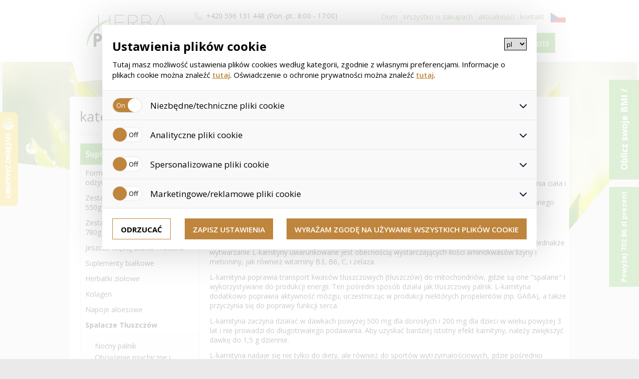

--- FILE ---
content_type: text/html
request_url: https://www.herbaprodukt.pl/produkty/spalacze-tluszczow/1-4-62-0-0
body_size: 16994
content:
<!doctype html>
<html lang="pl">
<head>
<meta charset="UTF-8" />
<meta http-equiv="X-UA-Compatible" content="IE=edge" />
<meta name="author" content="WebAp.cz" />
<meta name="generator" content="HandMade" />
<meta name="resource-type" content="document" />
<meta name="copyright" content="Content &copy; Webové aplikace s.r.o." />
<meta name="robots" content="all,follow" />
<meta name="keywords" content="HERBALIFE, herbalife, zdrava vyziva, herbaprodukt, sportprodukt">
<meta name="google-site-verification" content="POQusT45VjkLWAhAYiPR70H1WmcGZi9tIIzqBPglkDk" /><title>Spalacze Tłuszczów | HERBAPRODUKT.pl</title>
<meta name="description" lang="cs" content="W tej kategorii znajdą Państwo bogaty asortyment produkt&oacute;w służących do skutecznego kształtowania ciała i redukcji tłuszczu. Dla maksymalnej skuteczności zaleca się łączenie produkt&oacute;w z regularną ćwiczeń i zr&oacute;wnoważoną dietę racjonalną. Bez ruchu i zr&oacute;wnoważonej diety jesteś narażony na ryzyko tak zwanego efektu jojo podczas redukcji wagi.
L-karnityna
L-karnityna jest substancją własną (aminokwasem), kt&oacute;rą ciało może wytwarzać w określonej ilości. Jednakże wytwarzanie L-karnityny uwarunkowane jest obecnością wystarczających ilości aminokwas&oacute;w lizyny i metioniny, jak r&oacute;wnież witaminy B3, B6, C, i żelaza.
L-karnityna poprawia transport kwas&oacute;w tłuszczowych (tłuszcz&oacute;w) do mitochondri&oacute;w, gdzie są one &quot;spalane&quot; i wykorzystywane do produkcji energii. Ten pośredni spos&oacute;b działa jak tłuszczowy palnik. L-karnityna dodatkowo poprawia aktywność m&oacute;zgu, uczestnicząc w produkcji niekt&oacute;rych propelent&oacute;w (np. GABA), a także przyczynia się do poprawy funkcji serca.
L-karnityna zaczyna działać w dawkach powyżej 500 mg dla dorosłych i 200 mg dla dzieci w wieku powyżej 3 lat i nie prowadzi do długotrwałego podawania. Aby uzyskać bardziej istotny efekt karnityny, należy zwiększyć dawkę do 1,5 g dziennie.
L-karnityna nadaje się nie tylko do diety, ale r&oacute;wnież do sport&oacute;w wytrzymałościowych, gdzie pośrednio oszczędza glikogeny. | HERBAPRODUKT.pl" /><meta property="og:title" content="HERBAPRODUKT | herbaprodukt.cz" />
<meta property="og:description" content="HERBAPRODUKT.cz | prodej HERBALIFE, prodej TIANSHI | Zdravá výživa" />
<meta property="og:url" content="http://www.herbaprodukt.pl" />
<meta property="og:image" content="HERBAPRODUKT.cz | prodej HERBALIFE, prodej TIANSHI" />
<meta name="viewport" content="width=device-width, initial-scale=1" />
<link rel="icon" type="image/png" href="/img/favicon_herbaprodukt.png" />
<link href="/css/print.css" rel="stylesheet" type="text/css" media="print" />
<link href="/css/style.css" rel="stylesheet" type="text/css" />
<link href="/carouselengine/initcarousel-1.css" rel="stylesheet" type="text/css" />
<link href="/css/responsive.css" rel="stylesheet" type="text/css" />
<link rel="apple-touch-icon-precomposed" sizes="144x144" href="/img/herba_logo.png">
<link rel="apple-touch-icon-precomposed" sizes="114x114" href="/img/herba_logo.png">
<link rel="apple-touch-icon-precomposed" sizes="72x72" href="/img/herba_logo.png">
<link rel="apple-touch-icon-precomposed" href="/img/herba_logo.png">
<!--ADDONS CSS -->
<link href="/css/addons.css" rel="stylesheet" type="text/css" />
<link href="/js/initcarousel-2.css" rel="stylesheet" type="text/css" />
<link href="/js/initcarousel-3.css" rel="stylesheet" type="text/css" />
<link href="/css/cp.css" rel="stylesheet" type="text/css" media="all" />
<script type="text/javascript" src="/carouselengine/jquery.js"></script>
<script type="text/javascript" src="/js/jquery-3.1.0.min.js"></script>
<script type="text/javascript" src="/js/jquery1.12.js"></script>
<script type="text/javascript" src="/js/jquery-ui.js"></script>
<script type="text/javascript" src="/carouselengine/amazingcarousel.js"></script>
<script type="text/javascript" src="/carouselengine/initcarousel-1.js"></script>
<script type="text/javascript" src="/js/initcarousel-2.js"></script>
<script type="text/javascript" src="/js/initcarousel-3.js"></script>
<script type="text/javascript" src="/js/pl.js"></script>
<script type="text/javascript" src="/js/typeahead.bundle.js"></script>
<script type="text/javascript" src="/js/basic2.js"></script>

<script type="text/javascript">
//<![CDATA[
var _hwq = _hwq || [];
    _hwq.push(['setKey', '62F1C52DF6333136B2285F4D6E3BDAB0']);_hwq.push(['setTopPos', '60']);_hwq.push(['showWidget', '21']);(function() {
    var ho = document.createElement('script'); ho.type = 'text/javascript'; ho.async = true;
    ho.src = ('https:' == document.location.protocol ? 'https://ssl' : 'http://www') + '.heureka.cz/direct/i/gjs.php?n=wdgt&sak=62F1C52DF6333136B2285F4D6E3BDAB0';
    var s = document.getElementsByTagName('script')[0]; s.parentNode.insertBefore(ho, s);
})();
//]]>
</script>
	
<!-- Facebook Pixel Code -->
<script>
!function(f,b,e,v,n,t,s){if(f.fbq)return;n=f.fbq=function(){n.callMethod?n.callMethod.apply(n,arguments):n.queue.push(arguments)};if(!f._fbq)f._fbq=n;n.push=n;n.loaded=!0;n.version='2.0';n.queue=[];t=b.createElement(e);t.async=!0;t.src=v;s=b.getElementsByTagName(e)[0];s.parentNode.insertBefore(t,s)}(window,document,'script', 'https://connect.facebook.net/en_US/fbevents.js');fbq('init', '1088480764561410');fbq('track', 'PageView');
</script>
<noscript><img height="1" width="1" src="https://www.facebook.com/tr?id=1088480764561410&ev=PageView&noscript=1" /></noscript>
<!-- End Facebook Pixel Code -->

<script type="text/javascript">
$(document).ready(function() {
    var alerted = localStorage.getItem('alerted') || '';
    if (alerted != 'yes') {
      $(".new_eshop").css("display", "block");

	setTimeout(function(){ $(".new_eshop").css("display", "none"); }, 5000);
	
     localStorage.setItem('alerted','yes');
    }
    
	if (alerted != 'yes') {
      $(".new_kosik").css("display", "block");
	  setTimeout(function(){ $(".new_eshop").css("display", "none"); }, 5000);
     localStorage.setItem('alerted','yes');
    }
	
	$("p.a").click(function(e) {
        $(".new_eshop").fadeOut(300);
		$(".msg_kosik").fadeOut(300);
    });

});
    
</script>


 <script type="text/javascript">

  //  Nokaut.pl Conversion Tracker v2

  (function () {

	  var ns = document.createElement('script'), s = null, stamp = parseInt(new Date().getTime() / 86400, 10);

	  ns.type = 'text/javascript';

	  ns.async = true;

	  ns.src = ('https:' == document.location.protocol ? 'https://nokaut.link/js/' : 'http://nokaut.link/js/') + 'conversion.js?' + stamp;

	  s = document.getElementsByTagName('script')[0];

	  s.parentNode.insertBefore(ns, s);

  })();

  function getCookie(cname) {
    let name = cname + "=";
    let ca = document.cookie.split(';');
    for(let i = 0; i < ca.length; i++) {
        let c = ca[i];
        while (c.charAt(0) == ' ') {
            c = c.substring(1);
        }
        if (c.indexOf(name) == 0) {
            return c.substring(name.length, c.length);
        }
    }
    return "";
}
</script>
         

         
         
<!-- Global site tag (gtag.js) - Google Ads: 1069154918 --> 
<script async src="https://www.googletagmanager.com/gtag/js?id=AW-1069154918"></script> <script> 

	var analyticke_c = getCookie("povoleniCookie_analyticke");
	var reklamni_c = getCookie("povoleniCookie_marketingove");
	var personalizovane_c = getCookie("povoleniCookie_personalizovane");

	// Define dataLayer and the gtag function.
	window.dataLayer = window.dataLayer || [];
	function gtag(){dataLayer.push(arguments);}

	// Set default consent to 'denied' as a placeholder
	// Determine actual values based on your own requirements
	gtag('consent', 'default', {
		'ad_storage': (reklamni_c === "true") ? 'granted' : 'denied',
		'ad_user_data': (reklamni_c === "true") ? 'granted' : 'denied',
		'ad_personalization': (personalizovane_c === "true") ? 'granted' : 'denied',
		'analytics_storage': (analyticke_c === "true") ? 'granted' : 'denied',
	});

dataLayer.push({
  'event': 'default_consent'
});
gtag('js', new Date()); gtag('config', 'AW-1069154918'); </script>
      
	  

<script type="text/javascript" src="https://c.seznam.cz/js/rc.js"></script>

<script>

var personalizovane_c = getCookie("povoleniCookie_personalizovane");

 var conversionConf = {

    id: 100085542, /* identifikátor konverze Sklik*/

    value: null, /* hodnota objednávky v Kč*/

   

    orderId: null, /* identifikátor objednávky Zboží.cz*/

    zboziType: null, /* "standard" (standardní měření), "limited" (omezené měření), nebo "sandbox" měření konverzí Zboží.cz */

    zboziId: 5058, /* ID provozovny Zboží.cz*/

    consent: (personalizovane_c === "true") ? 1 : 0, /* souhlas od návštěvníka na odeslání konverzního hitu, povolené hodnoty: 0 (není souhlas) nebo 1 (je souhlas) */

  };

  window.rc.conversionHit(conversionConf);

</script>


</head>
<body>
<div id="fb-root"></div>
<script>(function(d, s, id) {
  var js, fjs = d.getElementsByTagName(s)[0];
  if (d.getElementById(id)) return;
  js = d.createElement(s); js.id = id;
  js.src = "//connect.facebook.net/cs_CZ/sdk.js#xfbml=1&version=v2.8";
  fjs.parentNode.insertBefore(js, fjs);
}(document, 'script', 'facebook-jssdk'));</script>
<a href="/bmi" class="bmi rotate">Oblicz swoje BMI / BMR</a>
<a href="/informace/pri-nakupu-nad-4000-kc-darek/19" class="bmi rotate darek">Powyżej 702.86 zł prezent od nas</a>
<header id="header"><div class="center"><div class="float">
<a href="/" class="logo"><img src="/img/herba_logo.png" alt="Logo" /></a>
<div class="middle">
<div class="fast_contact"><span class="bold">+420 596 131 448</span><span>(Pon.-pt.: 8:00 - 17:00)</span></div>
<form name="patrani" method="post" action="/hledat">
<input type="hidden" name="page" value="hledat" />
<input type="text" id="search_text" placeholder="poszukiwanie" class="search typeahead" name="search" value="" required  />
<input type="submit" value="znajdź to" class="button" />
<div id="vyhledavac"><div id="vypis_zbozi"></div></div></form>
</div>
<div class="right">
<!-- RESPONSIVE BUTTON -->
<div id="nav-icon3" class="btn">
<span></span>
<span></span>
<span></span>
<span></span>
</div>
<nav id="main">
<ul>
<li><a  href='/'>Dom</a></li>
<li><a  href='/informacje/wszystko-o-zakupach/10'>Wszystko o zakupach</a></li>
<li><a  href='/aktualnosci'>aktualności</a></li>
<li><a  href='/informacje/kontakt/3'>kontakt</a></li>
<li><a href="http://www.herbaprodukt.cz"><img src="/img/cz_flag.png" alt="sk" /></a></li></ul>
</nav>
<div class="login">
<div class="button_login">logowanie i rejestracja</div>
<div class="button_login_resp"></div>
<div class="wrapp_login">
<form action="/" method="post" name="prihlaseni">
<div class="bold">login</div>
<div class="row">E-mail</div>
<input type="text" placeholder="Twój e-mail" name="jmeno" value="" />
<div class="row">hasło</div>
<input placeholder="hasło" name="heslo" type="password"  />
<table>
<tr><td><button type="submit" value="Přihlásit se">Zaloguj się</button></td><td><a href="/registrace">zarejestrować się</a></td></tr>
</table>
<input name="pozadavek" value="prihlas" type="hidden" />
</form>
</div>
</div>
<div class="cart">
<a href="/koszyk"></a>
<a href="/koszyk" class="cart_push">Koszyk jest pusty</a>
</div>
</div>
<!-- END of header -->
</div></div></header>
<!-- MINI ICONS -->
<div class="row"><div class="center">
<div class="odsad_minicon">
<a class="minicon cina" href="https://chinska-medycyna.herbaprodukt.pl//?sesna=bc445cb4cf557ed22b6a4cf122729b9d"><img src="/img/cinska_logo_pl.png" alt="cinska" style="height: 30px;" /></a>
<a class="minicon sport" href="https://sportprodukt.herbaprodukt.pl/"><img src="/img/minicon_sport.png" alt="sport" /></a>
</div>
<!-- END OF MINI ICONS -->
</div></div>
<div class="slider_podstranka"></div>
<!-- PAGE -->
<div id="page">
<!-- PODSTRANKA -->
<div class="content_box">
<!-- LEFT CONTENT -->
<div class="left_content">
<div class="cat">kategoria</div>
<div class="small_text">Wybierz kategorię towarów</div>
<div class="desc_cat">Suplementy diety</div>
<nav class="left_nav">
<ul>
<li><a  href='/produkty/formula-1-i-inne-koktajle-odzywcze/1-4-21-0-0'>Formuła 1 i inne Koktajle odżywcze</a>
</li>
<li><a  href='/produkty/zestawy-z-formula-1-koktajlem-550g/1-4-34-0-0'>Zestawy z Formuła 1 koktajlem 550g</a>
</li>
<li><a  href='/produkty/zestawy-z-formula-1-koktajlem-780g/1-4-144-0-0'>Zestawy z Formuła 1 koktajlem 780g</a>
</li>
<li><a  href='/produkty/jeszcze-wiecej-bialka-proteina/1-4-208-0-0'>Jeszcze więcej Białka-Proteina</a>
</li>
<li><a  href='/produkty/suplementy-bialkowe/1-4-24-0-0'>Suplementy białkowe</a>
</li>
<li><a  href='/produkty/herbatki-ziolowe/1-4-23-0-0'>Herbatki ziołowe</a>
</li>
<li><a  href='/produkty/kolagen/1-4-179-0-0'>Kolagen</a>
</li>
<li><a  href='/produkty/napoje-aloesowe/1-4-42-0-0'>Napoje aloesowe</a>
</li>
<li><a class="sviti"  href='/produkty/spalacze-tluszczow/1-4-62-0-0'>Spalacze Tłuszczów</a>
<ul class="sub-nav">
<li><a  href='/produkty/nocny-palnik/1-4-62-169-0'>Nocny palnik</a>
<li><a  href='/produkty/obciazenie-psychiczne-i-fizyczne/1-4-62-170-0'>Obciążenie psychiczne i fizyczne</a>
<li><a  href='/produkty/karnityny/1-4-62-168-0'>Karnityny</a>
<li><a  href='/produkty/herbatki-ziolowe/1-4-62-113-0'>Herbatki ziołowe</a>
<li><a  href='/produkty/cla-i-inne-spalacze-tluszczow/1-4-62-167-0'>CLA i inne spalacze tłuszczów</a>
</ul>
</li>
<li><a  href='/produkty/blonnik/1-4-41-0-0'>Błonnik</a>
</li>
<li><a  href='/produkty/witaminy-i-mineraly/1-4-43-0-0'>Witaminy i minerały</a>
</li>
<li><a  href='/produkty/batony-i-przekaski/1-4-25-0-0'>Batony i przekąski</a>
</li>
<li><a  href='/produkty/olej-konopny/1-4-225-0-0'>Olej konopny</a>
</li>
<li><a  href='/produkty/oleje-zinzino/1-4-192-0-0'>Oleje ZINZINO</a>
</li>
<li><a  href='/produkty/odzywianie-ukierunkowane/1-4-55-0-0'> Odżywianie ukierunkowane </a>
</li>
<li><a  href='/produkty/zywienie-sportowe-i-herbalife-h24/1-4-114-0-0'>Żywienie sportowe i Herbalife H24</a>
</li>
<li><a  href='/produkty/przydatne-akcesoria/1-4-36-0-0'>Przydatne akcesoria</a>
</li>
<li><a  href='/produkty/karty-podarunkowe/1-4-196-0-0'>Karty podarunkowe</a>
</li>
</ul>
</nav>
<div class="desc_cat">Kosmetyki</div>
<nav class="left_nav">
<ul>
<li><a  href='/produkty/pielegnacja-skory/1-5-6-0-0'>Pielęgnacja skóry</a>
</li>
<li><a  href='/produkty/kosmetyki-ciala/1-5-8-0-0'>Kosmetyki ciała</a>
</li>
<li><a  href='/produkty/kosmetyki-do-wlosow/1-5-7-0-0'>Kosmetyki do włosów</a>
</li>
<li><a  href='/produkty/perfumy/1-5-9-0-0'>Perfumy</a>
</li>
<li><a  href='/produkty/dla-dzieci/1-5-111-0-0'>Dla dzieci</a>
</li>
<li><a  href='/produkty/aromaterapia/1-5-178-0-0'>Aromaterapia</a>
</li>
<li><a  href='/produkty/ochrona-przed-sloncem/1-5-161-0-0'>Ochrona przed słońcem</a>
</li>
</ul>
</nav>
</div>
<style>
	#responzivni-left-menu {
		padding: 20px;
		display: none;
	}

	@media (max-width: 767px){
		#responzivni-left-menu {
			display: block!important;
		}

		.left_content {
			display: none!important;
		}
	}

	#responzivni-left-menu a:hover {
		text-decoration: underline;
	}

	#responzivni-left-menu > li > a {
		font-weight: 700;
		font-size: 17px;
		color: black;
		margin-bottom: 6px;
		display: block;
	}

	#responzivni-left-menu > li ul {
		padding-left: 20px;
	}

	#responzivni-left-menu > li ul > li > a {
		display: block;
		color: black;
		padding: 4px 6px;
	}

	.zpet {
		padding: 20px 20px 0 20px;
		margin: 0 0 -10px 0;
		display: block; 
		color: black;
	}
</style>
<a class="zpet" href="/produkty/suplementy-diety/1-4-0-0-0"> < Suplementy diety</a><ul id="responzivni-left-menu"><li><a href="/produkty/spalacze-tluszczow/1-4-62-0-0">Spalacze Tłuszczów</a><ul><li><a href="/produkty/spalacze-tluszczow/1-4-62-169-0">Nocny palnik</a></li><li><a href="/produkty/spalacze-tluszczow/1-4-62-170-0">Obciążenie psychiczne i fizyczne</a></li><li><a href="/produkty/spalacze-tluszczow/1-4-62-168-0">Karnityny</a></li><li><a href="/produkty/spalacze-tluszczow/1-4-62-113-0">Herbatki ziołowe</a></li><li><a href="/produkty/spalacze-tluszczow/1-4-62-167-0">CLA i inne spalacze tłuszczów</a></li></ul></li></ul><div class="right_content">
<div class="drobeckova">
<ul>
<li><a href="/">Wprowadzenie</a></li><li><span> > </span><i class="fa fa-angle-right"></i> <a href="/produkty/herbalife/1-4-0-0-0">Suplementy diety</a></li><li><span> > </span><a href="/produkty/herbalife/1-4-62-0-0">Spalacze Tłuszczów</a></li></ul>
</div>
<h1 class="podstranka">Spalacze Tłuszczów</h1>
<div id="nadpis_herba_produkty_p"<p><p>W tej kategorii znajdą Państwo bogaty asortyment produkt&oacute;w służących do skutecznego kształtowania <span id="result_box" class="short_text" lang="pl"><span>ciała</span></span> i redukcji tłuszczu. Dla maksymalnej skuteczności zaleca się łączenie produkt&oacute;w z regularną ćwiczeń i zr&oacute;wnoważoną dietę racjonalną. Bez ruchu i zr&oacute;wnoważonej diety jesteś narażony na ryzyko tak zwanego efektu jojo podczas redukcji wagi.</p>
<p><strong><span id="result_box" class="short_text" lang="pl"><span>L-karnityna</span></span></strong></p>
<p><span class="short_text" lang="pl"><span>L-karnityna jest substancją własną (aminokwasem), kt&oacute;rą ciało może wytwarzać w określonej ilości. Jednakże wytwarzanie L-karnityny uwarunkowane jest obecnością wystarczających ilości aminokwas&oacute;w lizyny i metioniny, jak r&oacute;wnież witaminy B3, B6, C, i żelaza.</span></span></p>
<p><span class="short_text" lang="pl"><span>L-karnityna poprawia transport kwas&oacute;w tłuszczowych (tłuszcz&oacute;w) do mitochondri&oacute;w, gdzie są one &quot;spalane&quot; i wykorzystywane do produkcji energii. Ten pośredni spos&oacute;b działa jak tłuszczowy palnik. L-karnityna dodatkowo poprawia aktywność m&oacute;zgu, uczestnicząc w produkcji niekt&oacute;rych propelent&oacute;w (np. GABA), a także przyczynia się do poprawy funkcji serca.</span></span></p>
<p><span class="short_text" lang="pl"><span>L-karnityna zaczyna działać w dawkach powyżej 500 mg dla dorosłych i 200 mg dla dzieci w wieku powyżej 3 lat i nie prowadzi do długotrwałego podawania. Aby uzyskać bardziej istotny efekt karnityny, należy zwiększyć dawkę do 1,5 g dziennie.</span></span></p>
<p><span class="short_text" lang="pl"><span>L-karnityna nadaje się nie tylko do diety, ale r&oacute;wnież do sport&oacute;w wytrzymałościowych, gdzie pośrednio oszczędza glikogeny.</span></span></p></p></div>
<h2 class="podstranka">filtry</h2>
<div class="filtry">
<form name="doplnovane_infomace" method="post" action="/filtr" id="filtr">
<input type="hidden" name="druha_sekce" value="4" />
<div id="tabs">
<ul>
<li class="active"><a href="#tabs-1">producent</a></li>
<li><a href="#tabs-2">zawiera</a></li>
<li><a href="#tabs-3">koncentrować się na</a></li>
</ul>
<div id="tabs-1" class="tab">
<div class="label"><input name="advancedfilter[vyrobce][1]" value="3Flow Solutions" id="frmsearchForm-vyrobce-1" type="checkbox"  /> <label for="frmsearchForm-vyrobce-1">3Flow Solutions</label></div><div class="label"><input name="advancedfilter[vyrobce][2]" value="Ceylon Way" id="frmsearchForm-vyrobce-2" type="checkbox"  /> <label for="frmsearchForm-vyrobce-2">Ceylon Way</label></div><div class="label"><input name="advancedfilter[vyrobce][3]" value="Colway International" id="frmsearchForm-vyrobce-3" type="checkbox"  /> <label for="frmsearchForm-vyrobce-3">Colway International</label></div><div class="label"><input name="advancedfilter[vyrobce][4]" value="Duolife" id="frmsearchForm-vyrobce-4" type="checkbox"  /> <label for="frmsearchForm-vyrobce-4">Duolife</label></div><div class="label"><input name="advancedfilter[vyrobce][5]" value="Herbalife" id="frmsearchForm-vyrobce-5" type="checkbox"  /> <label for="frmsearchForm-vyrobce-5">Herbalife</label></div><div class="label"><input name="advancedfilter[vyrobce][6]" value="HERBAPRODUKT" id="frmsearchForm-vyrobce-6" type="checkbox"  /> <label for="frmsearchForm-vyrobce-6">HERBAPRODUKT</label></div><div class="label"><input name="advancedfilter[vyrobce][7]" value="LR Health &amp; Beauty" id="frmsearchForm-vyrobce-7" type="checkbox"  /> <label for="frmsearchForm-vyrobce-7">LR Health & Beauty</label></div><div class="label"><input name="advancedfilter[vyrobce][8]" value="Nutrend" id="frmsearchForm-vyrobce-8" type="checkbox"  /> <label for="frmsearchForm-vyrobce-8">Nutrend</label></div><div class="label"><input name="advancedfilter[vyrobce][9]" value="Tiens" id="frmsearchForm-vyrobce-9" type="checkbox"  /> <label for="frmsearchForm-vyrobce-9">Tiens</label></div><div class="label"><input name="advancedfilter[vyrobce][10]" value="Valentus" id="frmsearchForm-vyrobce-10" type="checkbox"  /> <label for="frmsearchForm-vyrobce-10">Valentus</label></div><div class="label"><input name="advancedfilter[vyrobce][11]" value="Zinzino" id="frmsearchForm-vyrobce-11" type="checkbox"  /> <label for="frmsearchForm-vyrobce-11">Zinzino</label></div></div>
<div id="tabs-2" class="tab">
<input type="text" name="" value="" placeholder="Vyhledávání" class="vyhledavani-filtru filtr2" /><div class="label"><input name="advancedfilter[slozeni][1]" value="50" id="frmsearchForm-slozeni-1" type="checkbox"  /> <label for="frmsearchForm-slozeni-1">Aloe vera</label></div><div class="label"><input name="advancedfilter[slozeni][2]" value="69" id="frmsearchForm-slozeni-2" type="checkbox"  /> <label for="frmsearchForm-slozeni-2">Ałun potasowy</label></div><div class="label"><input name="advancedfilter[slozeni][3]" value="391" id="frmsearchForm-slozeni-3" type="checkbox"  /> <label for="frmsearchForm-slozeni-3">Astaksantyna</label></div><div class="label"><input name="advancedfilter[slozeni][4]" value="494" id="frmsearchForm-slozeni-4" type="checkbox"  /> <label for="frmsearchForm-slozeni-4">Astaksantyna z alg Haematococcus pluvialis</label></div><div class="label"><input name="advancedfilter[slozeni][5]" value="162" id="frmsearchForm-slozeni-5" type="checkbox"  /> <label for="frmsearchForm-slozeni-5">Betaglucan</label></div><div class="label"><input name="advancedfilter[slozeni][6]" value="38" id="frmsearchForm-slozeni-6" type="checkbox"  /> <label for="frmsearchForm-slozeni-6">Bez glutenu</label></div><div class="label"><input name="advancedfilter[slozeni][7]" value="57" id="frmsearchForm-slozeni-7" type="checkbox"  /> <label for="frmsearchForm-slozeni-7">Bez siarczanu</label></div><div class="label"><input name="advancedfilter[slozeni][8]" value="132" id="frmsearchForm-slozeni-8" type="checkbox"  /> <label for="frmsearchForm-slozeni-8">Białko</label></div><div class="label"><input name="advancedfilter[slozeni][9]" value="327" id="frmsearchForm-slozeni-9" type="checkbox"  /> <label for="frmsearchForm-slozeni-9">Białko ryżowe</label></div><div class="label"><input name="advancedfilter[slozeni][10]" value="136" id="frmsearchForm-slozeni-10" type="checkbox"  /> <label for="frmsearchForm-slozeni-10">Białko sojowe</label></div><div class="label"><input name="advancedfilter[slozeni][11]" value="26" id="frmsearchForm-slozeni-11" type="checkbox"  /> <label for="frmsearchForm-slozeni-11">Błonnik</label></div><div class="label"><input name="advancedfilter[slozeni][12]" value="284" id="frmsearchForm-slozeni-12" type="checkbox"  /> <label for="frmsearchForm-slozeni-12">Błonnik owsiany bezglutenowy</label></div><div class="label"><input name="advancedfilter[slozeni][13]" value="180" id="frmsearchForm-slozeni-13" type="checkbox"  /> <label for="frmsearchForm-slozeni-13">Chlorella</label></div><div class="label"><input name="advancedfilter[slozeni][14]" value="286" id="frmsearchForm-slozeni-14" type="checkbox"  /> <label for="frmsearchForm-slozeni-14">Chmiel</label></div><div class="label"><input name="advancedfilter[slozeni][15]" value="244" id="frmsearchForm-slozeni-15" type="checkbox"  /> <label for="frmsearchForm-slozeni-15">Cholin</label></div><div class="label"><input name="advancedfilter[slozeni][16]" value="226" id="frmsearchForm-slozeni-16" type="checkbox"  /> <label for="frmsearchForm-slozeni-16">Chromium</label></div><div class="label"><input name="advancedfilter[slozeni][17]" value="95" id="frmsearchForm-slozeni-17" type="checkbox"  /> <label for="frmsearchForm-slozeni-17">Citrulin</label></div><div class="label"><input name="advancedfilter[slozeni][18]" value="545" id="frmsearchForm-slozeni-18" type="checkbox"  /> <label for="frmsearchForm-slozeni-18">Collacein</label></div><div class="label"><input name="advancedfilter[slozeni][19]" value="98" id="frmsearchForm-slozeni-19" type="checkbox"  /> <label for="frmsearchForm-slozeni-19">Cynk</label></div><div class="label"><input name="advancedfilter[slozeni][20]" value="457" id="frmsearchForm-slozeni-20" type="checkbox"  /> <label for="frmsearchForm-slozeni-20">Ekstrakt z Ashwagandha</label></div><div class="label"><input name="advancedfilter[slozeni][21]" value="257" id="frmsearchForm-slozeni-21" type="checkbox"  /> <label for="frmsearchForm-slozeni-21">Ekstrakt z czerwonej koniczyny</label></div><div class="label"><input name="advancedfilter[slozeni][22]" value="360" id="frmsearchForm-slozeni-22" type="checkbox"  /> <label for="frmsearchForm-slozeni-22">Ekstrakt z czerwonych winogron</label></div><div class="label"><input name="advancedfilter[slozeni][23]" value="549" id="frmsearchForm-slozeni-23" type="checkbox"  /> <label for="frmsearchForm-slozeni-23">Ekstrakt z kory rokitnika</label></div><div class="label"><input name="advancedfilter[slozeni][24]" value="491" id="frmsearchForm-slozeni-24" type="checkbox"  /> <label for="frmsearchForm-slozeni-24">Ekstrakt z korzenia berberysu</label></div><div class="label"><input name="advancedfilter[slozeni][25]" value="237" id="frmsearchForm-slozeni-25" type="checkbox"  /> <label for="frmsearchForm-slozeni-25">Ekstrakt z korzenia imbiru</label></div><div class="label"><input name="advancedfilter[slozeni][26]" value="492" id="frmsearchForm-slozeni-26" type="checkbox"  /> <label for="frmsearchForm-slozeni-26">ekstrakt z korzenia kudzu</label></div><div class="label"><input name="advancedfilter[slozeni][27]" value="426" id="frmsearchForm-slozeni-27" type="checkbox"  /> <label for="frmsearchForm-slozeni-27">Ekstrakt z kurkuminy</label></div><div class="label"><input name="advancedfilter[slozeni][28]" value="548" id="frmsearchForm-slozeni-28" type="checkbox"  /> <label for="frmsearchForm-slozeni-28">Ekstrakt z liści senesu</label></div><div class="label"><input name="advancedfilter[slozeni][29]" value="460" id="frmsearchForm-slozeni-29" type="checkbox"  /> <label for="frmsearchForm-slozeni-29">Ekstrakt z liści zielonej herbaty</label></div><div class="label"><input name="advancedfilter[slozeni][30]" value="279" id="frmsearchForm-slozeni-30" type="checkbox"  /> <label for="frmsearchForm-slozeni-30">Ekstrakt z owoców malin</label></div><div class="label"><input name="advancedfilter[slozeni][31]" value="155" id="frmsearchForm-slozeni-31" type="checkbox"  /> <label for="frmsearchForm-slozeni-31">Ekstrakt z owoców schizandra</label></div><div class="label"><input name="advancedfilter[slozeni][32]" value="84" id="frmsearchForm-slozeni-32" type="checkbox"  /> <label for="frmsearchForm-slozeni-32">Ekstrakt z rumianku</label></div><div class="label"><input name="advancedfilter[slozeni][33]" value="502" id="frmsearchForm-slozeni-33" type="checkbox"  /> <label for="frmsearchForm-slozeni-33">Ekstrakt z szafranu</label></div><div class="label"><input name="advancedfilter[slozeni][34]" value="563" id="frmsearchForm-slozeni-34" type="checkbox"  /> <label for="frmsearchForm-slozeni-34">Ekstrakt z wiśni</label></div><div class="label"><input name="advancedfilter[slozeni][35]" value="560" id="frmsearchForm-slozeni-35" type="checkbox"  /> <label for="frmsearchForm-slozeni-35">Estry luteiny</label></div><div class="label"><input name="advancedfilter[slozeni][36]" value="402" id="frmsearchForm-slozeni-36" type="checkbox"  /> <label for="frmsearchForm-slozeni-36">Extrakt ze zeleného čaje</label></div><div class="label"><input name="advancedfilter[slozeni][37]" value="150" id="frmsearchForm-slozeni-37" type="checkbox"  /> <label for="frmsearchForm-slozeni-37">Fosfor</label></div><div class="label"><input name="advancedfilter[slozeni][38]" value="21" id="frmsearchForm-slozeni-38" type="checkbox"  /> <label for="frmsearchForm-slozeni-38">Glucomannan</label></div><div class="label"><input name="advancedfilter[slozeni][39]" value="10" id="frmsearchForm-slozeni-39" type="checkbox"  /> <label for="frmsearchForm-slozeni-39">Gluten</label></div><div class="label"><input name="advancedfilter[slozeni][40]" value="156" id="frmsearchForm-slozeni-40" type="checkbox"  /> <label for="frmsearchForm-slozeni-40">Guarana</label></div><div class="label"><input name="advancedfilter[slozeni][41]" value="42" id="frmsearchForm-slozeni-41" type="checkbox"  /> <label for="frmsearchForm-slozeni-41">Guaranin</label></div><div class="label"><input name="advancedfilter[slozeni][42]" value="138" id="frmsearchForm-slozeni-42" type="checkbox"  /> <label for="frmsearchForm-slozeni-42">Inulina</label></div><div class="label"><input name="advancedfilter[slozeni][43]" value="16" id="frmsearchForm-slozeni-43" type="checkbox"  /> <label for="frmsearchForm-slozeni-43">Inulina Błonnik</label></div><div class="label"><input name="advancedfilter[slozeni][44]" value="229" id="frmsearchForm-slozeni-44" type="checkbox"  /> <label for="frmsearchForm-slozeni-44">Izoflawon sojowy</label></div><div class="label"><input name="advancedfilter[slozeni][45]" value="428" id="frmsearchForm-slozeni-45" type="checkbox"  /> <label for="frmsearchForm-slozeni-45">Jod</label></div><div class="label"><input name="advancedfilter[slozeni][46]" value="541" id="frmsearchForm-slozeni-46" type="checkbox"  /> <label for="frmsearchForm-slozeni-46">Kapsaicyna</label></div><div class="label"><input name="advancedfilter[slozeni][47]" value="330" id="frmsearchForm-slozeni-47" type="checkbox"  /> <label for="frmsearchForm-slozeni-47">Kawa</label></div><div class="label"><input name="advancedfilter[slozeni][48]" value="96" id="frmsearchForm-slozeni-48" type="checkbox"  /> <label for="frmsearchForm-slozeni-48">Koenzym Q10</label></div><div class="label"><input name="advancedfilter[slozeni][49]" value="241" id="frmsearchForm-slozeni-49" type="checkbox"  /> <label for="frmsearchForm-slozeni-49">Kolagen</label></div><div class="label"><input name="advancedfilter[slozeni][50]" value="343" id="frmsearchForm-slozeni-50" type="checkbox"  /> <label for="frmsearchForm-slozeni-50">Kolagen</label></div><div class="label"><input name="advancedfilter[slozeni][51]" value="540" id="frmsearchForm-slozeni-51" type="checkbox"  /> <label for="frmsearchForm-slozeni-51">Kolostrynina</label></div><div class="label"><input name="advancedfilter[slozeni][52]" value="542" id="frmsearchForm-slozeni-52" type="checkbox"  /> <label for="frmsearchForm-slozeni-52">Kompleks mikroorganizmów probiotycznych</label></div><div class="label"><input name="advancedfilter[slozeni][53]" value="559" id="frmsearchForm-slozeni-53" type="checkbox"  /> <label for="frmsearchForm-slozeni-53">Koncentrat soku jagodowego</label></div><div class="label"><input name="advancedfilter[slozeni][54]" value="86" id="frmsearchForm-slozeni-54" type="checkbox"  /> <label for="frmsearchForm-slozeni-54">Korzenie żeń-szenia</label></div><div class="label"><input name="advancedfilter[slozeni][55]" value="260" id="frmsearchForm-slozeni-55" type="checkbox"  /> <label for="frmsearchForm-slozeni-55">Kozłek lekarski</label></div><div class="label"><input name="advancedfilter[slozeni][56]" value="243" id="frmsearchForm-slozeni-56" type="checkbox"  /> <label for="frmsearchForm-slozeni-56">Krowa Colostrum</label></div><div class="label"><input name="advancedfilter[slozeni][57]" value="175" id="frmsearchForm-slozeni-57" type="checkbox"  /> <label for="frmsearchForm-slozeni-57">Kurkuma</label></div><div class="label"><input name="advancedfilter[slozeni][58]" value="126" id="frmsearchForm-slozeni-58" type="checkbox"  /> <label for="frmsearchForm-slozeni-58">Kwas cytrynowy</label></div><div class="label"><input name="advancedfilter[slozeni][59]" value="93" id="frmsearchForm-slozeni-59" type="checkbox"  /> <label for="frmsearchForm-slozeni-59">Kwas foliowy</label></div><div class="label"><input name="advancedfilter[slozeni][60]" value="403" id="frmsearchForm-slozeni-60" type="checkbox"  /> <label for="frmsearchForm-slozeni-60">Kwas hialuronowy</label></div><div class="label"><input name="advancedfilter[slozeni][61]" value="90" id="frmsearchForm-slozeni-61" type="checkbox"  /> <label for="frmsearchForm-slozeni-61">Kwasy tłuszczowe omega-3</label></div><div class="label"><input name="advancedfilter[slozeni][62]" value="87" id="frmsearchForm-slozeni-62" type="checkbox"  /> <label for="frmsearchForm-slozeni-62">L-arginina</label></div><div class="label"><input name="advancedfilter[slozeni][63]" value="106" id="frmsearchForm-slozeni-63" type="checkbox"  /> <label for="frmsearchForm-slozeni-63">L-karnityna</label></div><div class="label"><input name="advancedfilter[slozeni][64]" value="456" id="frmsearchForm-slozeni-64" type="checkbox"  /> <label for="frmsearchForm-slozeni-64">L-taurin</label></div><div class="label"><input name="advancedfilter[slozeni][65]" value="558" id="frmsearchForm-slozeni-65" type="checkbox"  /> <label for="frmsearchForm-slozeni-65">L-tryptofan</label></div><div class="label"><input name="advancedfilter[slozeni][66]" value="459" id="frmsearchForm-slozeni-66" type="checkbox"  /> <label for="frmsearchForm-slozeni-66">L-tyrozyna</label></div><div class="label"><input name="advancedfilter[slozeni][67]" value="22" id="frmsearchForm-slozeni-67" type="checkbox"  /> <label for="frmsearchForm-slozeni-67">Lactobacilli</label></div><div class="label"><input name="advancedfilter[slozeni][68]" value="546" id="frmsearchForm-slozeni-68" type="checkbox"  /> <label for="frmsearchForm-slozeni-68">Laktoferyna</label></div><div class="label"><input name="advancedfilter[slozeni][69]" value="377" id="frmsearchForm-slozeni-69" type="checkbox"  /> <label for="frmsearchForm-slozeni-69">Liście melisy</label></div><div class="label"><input name="advancedfilter[slozeni][70]" value="547" id="frmsearchForm-slozeni-70" type="checkbox"  /> <label for="frmsearchForm-slozeni-70">Lizozym</label></div><div class="label"><input name="advancedfilter[slozeni][71]" value="544" id="frmsearchForm-slozeni-71" type="checkbox"  /> <label for="frmsearchForm-slozeni-71">Lunazyna</label></div><div class="label"><input name="advancedfilter[slozeni][72]" value="232" id="frmsearchForm-slozeni-72" type="checkbox"  /> <label for="frmsearchForm-slozeni-72">Luteina</label></div><div class="label"><input name="advancedfilter[slozeni][73]" value="17" id="frmsearchForm-slozeni-73" type="checkbox"  /> <label for="frmsearchForm-slozeni-73">Lykopen</label></div><div class="label"><input name="advancedfilter[slozeni][74]" value="204" id="frmsearchForm-slozeni-74" type="checkbox"  /> <label for="frmsearchForm-slozeni-74">Maca root</label></div><div class="label"><input name="advancedfilter[slozeni][75]" value="102" id="frmsearchForm-slozeni-75" type="checkbox"  /> <label for="frmsearchForm-slozeni-75">Magnez</label></div><div class="label"><input name="advancedfilter[slozeni][76]" value="48" id="frmsearchForm-slozeni-76" type="checkbox"  /> <label for="frmsearchForm-slozeni-76">Magnez</label></div><div class="label"><input name="advancedfilter[slozeni][77]" value="401" id="frmsearchForm-slozeni-77" type="checkbox"  /> <label for="frmsearchForm-slozeni-77">Mąka ryżowa</label></div><div class="label"><input name="advancedfilter[slozeni][78]" value="115" id="frmsearchForm-slozeni-78" type="checkbox"  /> <label for="frmsearchForm-slozeni-78">Męczennica</label></div><div class="label"><input name="advancedfilter[slozeni][79]" value="36" id="frmsearchForm-slozeni-79" type="checkbox"  /> <label for="frmsearchForm-slozeni-79">Med</label></div><div class="label"><input name="advancedfilter[slozeni][80]" value="152" id="frmsearchForm-slozeni-80" type="checkbox"  /> <label for="frmsearchForm-slozeni-80">Miedź</label></div><div class="label"><input name="advancedfilter[slozeni][81]" value="145" id="frmsearchForm-slozeni-81" type="checkbox"  /> <label for="frmsearchForm-slozeni-81">Naturalna kofeina w proszku</label></div><div class="label"><input name="advancedfilter[slozeni][82]" value="485" id="frmsearchForm-slozeni-82" type="checkbox"  /> <label for="frmsearchForm-slozeni-82">Naturalne ekstrakty z owoców i roślin</label></div><div class="label"><input name="advancedfilter[slozeni][83]" value="41" id="frmsearchForm-slozeni-83" type="checkbox"  /> <label for="frmsearchForm-slozeni-83">Naturalne słodziki w proszku</label></div><div class="label"><input name="advancedfilter[slozeni][84]" value="470" id="frmsearchForm-slozeni-84" type="checkbox"  /> <label for="frmsearchForm-slozeni-84">Niacyna</label></div><div class="label"><input name="advancedfilter[slozeni][85]" value="248" id="frmsearchForm-slozeni-85" type="checkbox"  /> <label for="frmsearchForm-slozeni-85">olej rybny</label></div><div class="label"><input name="advancedfilter[slozeni][86]" value="59" id="frmsearchForm-slozeni-86" type="checkbox"  /> <label for="frmsearchForm-slozeni-86">Olejek miętowy</label></div><div class="label"><input name="advancedfilter[slozeni][87]" value="157" id="frmsearchForm-slozeni-87" type="checkbox"  /> <label for="frmsearchForm-slozeni-87">Potas</label></div><div class="label"><input name="advancedfilter[slozeni][88]" value="212" id="frmsearchForm-slozeni-88" type="checkbox"  /> <label for="frmsearchForm-slozeni-88">Proteaza</label></div><div class="label"><input name="advancedfilter[slozeni][89]" value="89" id="frmsearchForm-slozeni-89" type="checkbox"  /> <label for="frmsearchForm-slozeni-89">Przeciwutleniacze</label></div><div class="label"><input name="advancedfilter[slozeni][90]" value="51" id="frmsearchForm-slozeni-90" type="checkbox"  /> <label for="frmsearchForm-slozeni-90">Rumianek</label></div><div class="label"><input name="advancedfilter[slozeni][91]" value="216" id="frmsearchForm-slozeni-91" type="checkbox"  /> <label for="frmsearchForm-slozeni-91">Ryboflawina</label></div><div class="label"><input name="advancedfilter[slozeni][92]" value="202" id="frmsearchForm-slozeni-92" type="checkbox"  /> <label for="frmsearchForm-slozeni-92">Selen</label></div><div class="label"><input name="advancedfilter[slozeni][93]" value="44" id="frmsearchForm-slozeni-93" type="checkbox"  /> <label for="frmsearchForm-slozeni-93">Sód</label></div><div class="label"><input name="advancedfilter[slozeni][94]" value="543" id="frmsearchForm-slozeni-94" type="checkbox"  /> <label for="frmsearchForm-slozeni-94">Sól kamienna z Kłodawy</label></div><div class="label"><input name="advancedfilter[slozeni][95]" value="179" id="frmsearchForm-slozeni-95" type="checkbox"  /> <label for="frmsearchForm-slozeni-95">Spirulina</label></div><div class="label"><input name="advancedfilter[slozeni][96]" value="326" id="frmsearchForm-slozeni-96" type="checkbox"  /> <label for="frmsearchForm-slozeni-96">Taurin</label></div><div class="label"><input name="advancedfilter[slozeni][97]" value="550" id="frmsearchForm-slozeni-97" type="checkbox"  /> <label for="frmsearchForm-slozeni-97">Terprozol (kompleks terpenów)</label></div><div class="label"><input name="advancedfilter[slozeni][98]" value="277" id="frmsearchForm-slozeni-98" type="checkbox"  /> <label for="frmsearchForm-slozeni-98">Vitamín K2</label></div><div class="label"><input name="advancedfilter[slozeni][99]" value="47" id="frmsearchForm-slozeni-99" type="checkbox"  /> <label for="frmsearchForm-slozeni-99">Wapń</label></div><div class="label"><input name="advancedfilter[slozeni][100]" value="329" id="frmsearchForm-slozeni-100" type="checkbox"  /> <label for="frmsearchForm-slozeni-100">Wegańskie</label></div><div class="label"><input name="advancedfilter[slozeni][101]" value="123" id="frmsearchForm-slozeni-101" type="checkbox"  /> <label for="frmsearchForm-slozeni-101">Witamina A</label></div><div class="label"><input name="advancedfilter[slozeni][102]" value="52" id="frmsearchForm-slozeni-102" type="checkbox"  /> <label for="frmsearchForm-slozeni-102">Witamina B</label></div><div class="label"><input name="advancedfilter[slozeni][103]" value="245" id="frmsearchForm-slozeni-103" type="checkbox"  /> <label for="frmsearchForm-slozeni-103">Witamina B1</label></div><div class="label"><input name="advancedfilter[slozeni][104]" value="134" id="frmsearchForm-slozeni-104" type="checkbox"  /> <label for="frmsearchForm-slozeni-104">Witamina B12</label></div><div class="label"><input name="advancedfilter[slozeni][105]" value="133" id="frmsearchForm-slozeni-105" type="checkbox"  /> <label for="frmsearchForm-slozeni-105">Witamina B6</label></div><div class="label"><input name="advancedfilter[slozeni][106]" value="53" id="frmsearchForm-slozeni-106" type="checkbox"  /> <label for="frmsearchForm-slozeni-106">Witamina C</label></div><div class="label"><input name="advancedfilter[slozeni][107]" value="110" id="frmsearchForm-slozeni-107" type="checkbox"  /> <label for="frmsearchForm-slozeni-107">Witamina C</label></div><div class="label"><input name="advancedfilter[slozeni][108]" value="413" id="frmsearchForm-slozeni-108" type="checkbox"  /> <label for="frmsearchForm-slozeni-108">Witamina C z ekstraktu z owoców aceroli</label></div><div class="label"><input name="advancedfilter[slozeni][109]" value="49" id="frmsearchForm-slozeni-109" type="checkbox"  /> <label for="frmsearchForm-slozeni-109">Witamina D</label></div><div class="label"><input name="advancedfilter[slozeni][110]" value="410" id="frmsearchForm-slozeni-110" type="checkbox"  /> <label for="frmsearchForm-slozeni-110">Witamina D3</label></div><div class="label"><input name="advancedfilter[slozeni][111]" value="278" id="frmsearchForm-slozeni-111" type="checkbox"  /> <label for="frmsearchForm-slozeni-111">Witamina D3</label></div><div class="label"><input name="advancedfilter[slozeni][112]" value="54" id="frmsearchForm-slozeni-112" type="checkbox"  /> <label for="frmsearchForm-slozeni-112">Witamina E</label></div><div class="label"><input name="advancedfilter[slozeni][113]" value="264" id="frmsearchForm-slozeni-113" type="checkbox"  /> <label for="frmsearchForm-slozeni-113">Witamina K</label></div><div class="label"><input name="advancedfilter[slozeni][114]" value="493" id="frmsearchForm-slozeni-114" type="checkbox"  /> <label for="frmsearchForm-slozeni-114">Włókno akacjowe</label></div><div class="label"><input name="advancedfilter[slozeni][115]" value="495" id="frmsearchForm-slozeni-115" type="checkbox"  /> <label for="frmsearchForm-slozeni-115">Włókno korzenia cykorii</label></div><div class="label"><input name="advancedfilter[slozeni][116]" value="561" id="frmsearchForm-slozeni-116" type="checkbox"  /> <label for="frmsearchForm-slozeni-116">Zeaksantyna</label></div><div class="label"><input name="advancedfilter[slozeni][117]" value="158" id="frmsearchForm-slozeni-117" type="checkbox"  /> <label for="frmsearchForm-slozeni-117">Żelazo</label></div><div class="label"><input name="advancedfilter[slozeni][118]" value="176" id="frmsearchForm-slozeni-118" type="checkbox"  /> <label for="frmsearchForm-slozeni-118">Żeń-szeń</label></div><div class="label"><input name="advancedfilter[slozeni][119]" value="113" id="frmsearchForm-slozeni-119" type="checkbox"  /> <label for="frmsearchForm-slozeni-119">Żeń-szeń syberyjski</label></div></div>
<div id="tabs-3" class="tab">
<input type="text" name="" value="" placeholder="Vyhledávání" class="vyhledavani-filtru filtr3" /><div class="label"><input name="advancedfilter[ucinky][1]" value="27" id="frmsearchForm-ucinky-1" type="checkbox"  /> <label for="frmsearchForm-ucinky-1">Działanie przeciwutleniające</label></div><div class="label"><input name="advancedfilter[ucinky][2]" value="48" id="frmsearchForm-ucinky-2" type="checkbox"  /> <label for="frmsearchForm-ucinky-2">Układ naczyniowy</label></div><div class="label"><input name="advancedfilter[ucinky][3]" value="32" id="frmsearchForm-ucinky-3" type="checkbox"  /> <label for="frmsearchForm-ucinky-3">Cholesterol we krwi</label></div><div class="label"><input name="advancedfilter[ucinky][4]" value="46" id="frmsearchForm-ucinky-4" type="checkbox"  /> <label for="frmsearchForm-ucinky-4">Cukry we krwi</label></div><div class="label"><input name="advancedfilter[ucinky][5]" value="3" id="frmsearchForm-ucinky-5" type="checkbox"  /> <label for="frmsearchForm-ucinky-5">Detoksykacja</label></div><div class="label"><input name="advancedfilter[ucinky][6]" value="37" id="frmsearchForm-ucinky-6" type="checkbox"  /> <label for="frmsearchForm-ucinky-6">Wystarczająca ilość wapnia</label></div><div class="label"><input name="advancedfilter[ucinky][7]" value="102" id="frmsearchForm-ucinky-7" type="checkbox"  /> <label for="frmsearchForm-ucinky-7">Drogi oddechowe</label></div><div class="label"><input name="advancedfilter[ucinky][8]" value="16" id="frmsearchForm-ucinky-8" type="checkbox"  /> <label for="frmsearchForm-ucinky-8">Energia i witalność</label></div><div class="label"><input name="advancedfilter[ucinky][9]" value="30" id="frmsearchForm-ucinky-9" type="checkbox"  /> <label for="frmsearchForm-ucinky-9">Uwodnienie organizmu</label></div><div class="label"><input name="advancedfilter[ucinky][10]" value="10" id="frmsearchForm-ucinky-10" type="checkbox"  /> <label for="frmsearchForm-ucinky-10">Nawilżenie skóry</label></div><div class="label"><input name="advancedfilter[ucinky][11]" value="8" id="frmsearchForm-ucinky-11" type="checkbox"  /> <label for="frmsearchForm-ucinky-11">Nawilżanie skóry</label></div><div class="label"><input name="advancedfilter[ucinky][12]" value="29" id="frmsearchForm-ucinky-12" type="checkbox"  /> <label for="frmsearchForm-ucinky-12">Odporność </label></div><div class="label"><input name="advancedfilter[ucinky][13]" value="57" id="frmsearchForm-ucinky-13" type="checkbox"  /> <label for="frmsearchForm-ucinky-13">Układ sercowo-naczyniowy</label></div><div class="label"><input name="advancedfilter[ucinky][14]" value="21" id="frmsearchForm-ucinky-14" type="checkbox"  /> <label for="frmsearchForm-ucinky-14">fitness mężczyzna</label></div><div class="label"><input name="advancedfilter[ucinky][15]" value="113" id="frmsearchForm-ucinky-15" type="checkbox"  /> <label for="frmsearchForm-ucinky-15">Drgawki</label></div><div class="label"><input name="advancedfilter[ucinky][16]" value="47" id="frmsearchForm-ucinky-16" type="checkbox"  /> <label for="frmsearchForm-ucinky-16">Ciśnienie krwi</label></div><div class="label"><input name="advancedfilter[ucinky][17]" value="58" id="frmsearchForm-ucinky-17" type="checkbox"  /> <label for="frmsearchForm-ucinky-17">Libido</label></div><div class="label"><input name="advancedfilter[ucinky][18]" value="42" id="frmsearchForm-ucinky-18" type="checkbox"  /> <label for="frmsearchForm-ucinky-18">Nagromadzenie masy mięśniowej</label></div><div class="label"><input name="advancedfilter[ucinky][19]" value="70" id="frmsearchForm-ucinky-19" type="checkbox"  /> <label for="frmsearchForm-ucinky-19">Przeziębienia</label></div><div class="label"><input name="advancedfilter[ucinky][20]" value="114" id="frmsearchForm-ucinky-20" type="checkbox"  /> <label for="frmsearchForm-ucinky-20">Nadmierne spożycie alkoholu</label></div><div class="label"><input name="advancedfilter[ucinky][21]" value="45" id="frmsearchForm-ucinky-21" type="checkbox"  /> <label for="frmsearchForm-ucinky-21">Układ nerwowy</label></div><div class="label"><input name="advancedfilter[ucinky][22]" value="38" id="frmsearchForm-ucinky-22" type="checkbox"  /> <label for="frmsearchForm-ucinky-22">Chroń komórki przed stresem oksydacyjnym</label></div><div class="label"><input name="advancedfilter[ucinky][23]" value="112" id="frmsearchForm-ucinky-23" type="checkbox"  /> <label for="frmsearchForm-ucinky-23">Senność</label></div><div class="label"><input name="advancedfilter[ucinky][24]" value="76" id="frmsearchForm-ucinky-24" type="checkbox"  /> <label for="frmsearchForm-ucinky-24">Ochrona skóry</label></div><div class="label"><input name="advancedfilter[ucinky][25]" value="65" id="frmsearchForm-ucinky-25" type="checkbox"  /> <label for="frmsearchForm-ucinky-25">Pielęgnacja włosów</label></div><div class="label"><input name="advancedfilter[ucinky][26]" value="90" id="frmsearchForm-ucinky-26" type="checkbox"  /> <label for="frmsearchForm-ucinky-26">Wsparcie odporności</label></div><div class="label"><input name="advancedfilter[ucinky][27]" value="89" id="frmsearchForm-ucinky-27" type="checkbox"  /> <label for="frmsearchForm-ucinky-27">Wsparcie metabolizmu</label></div><div class="label"><input name="advancedfilter[ucinky][28]" value="39" id="frmsearchForm-ucinky-28" type="checkbox"  /> <label for="frmsearchForm-ucinky-28">Obsługa pamięci i uwagi</label></div><div class="label"><input name="advancedfilter[ucinky][29]" value="53" id="frmsearchForm-ucinky-29" type="checkbox"  /> <label for="frmsearchForm-ucinky-29">Promowanie zdrowia seksualnego</label></div><div class="label"><input name="advancedfilter[ucinky][30]" value="28" id="frmsearchForm-ucinky-30" type="checkbox"  /> <label for="frmsearchForm-ucinky-30">Wsparcie dla żeńskich narządów</label></div><div class="label"><input name="advancedfilter[ucinky][31]" value="82" id="frmsearchForm-ucinky-31" type="checkbox"  /> <label for="frmsearchForm-ucinky-31">Pochłania wolne rodniki</label></div><div class="label"><input name="advancedfilter[ucinky][32]" value="18" id="frmsearchForm-ucinky-32" type="checkbox"  /> <label for="frmsearchForm-ucinky-32">Wzmocnienie i regeneracja włosów</label></div><div class="label"><input name="advancedfilter[ucinky][33]" value="121" id="frmsearchForm-ucinky-33" type="checkbox"  /> <label for="frmsearchForm-ucinky-33">Wzmacnia paznokcie i nadaje im połysk</label></div><div class="label"><input name="advancedfilter[ucinky][34]" value="152" id="frmsearchForm-ucinky-34" type="checkbox"  /> <label for="frmsearchForm-ucinky-34">Tłumienie apetytu</label></div><div class="label"><input name="advancedfilter[ucinky][35]" value="4" id="frmsearchForm-ucinky-35" type="checkbox"  /> <label for="frmsearchForm-ucinky-35">Regeneracja</label></div><div class="label"><input name="advancedfilter[ucinky][36]" value="125" id="frmsearchForm-ucinky-36" type="checkbox"  /> <label for="frmsearchForm-ucinky-36">Regeneracja skóry</label></div><div class="label"><input name="advancedfilter[ucinky][37]" value="1" id="frmsearchForm-ucinky-37" type="checkbox"  /> <label for="frmsearchForm-ucinky-37">Regulacja masy ciała</label></div><div class="label"><input name="advancedfilter[ucinky][38]" value="157" id="frmsearchForm-ucinky-38" type="checkbox"  /> <label for="frmsearchForm-ucinky-38">Regulacja cyklu snu.</label></div><div class="label"><input name="advancedfilter[ucinky][39]" value="17" id="frmsearchForm-ucinky-39" type="checkbox"  /> <label for="frmsearchForm-ucinky-39">Odpręż się i śpij</label></div><div class="label"><input name="advancedfilter[ucinky][40]" value="111" id="frmsearchForm-ucinky-40" type="checkbox"  /> <label for="frmsearchForm-ucinky-40">Słabość</label></div><div class="label"><input name="advancedfilter[ucinky][41]" value="109" id="frmsearchForm-ucinky-41" type="checkbox"  /> <label for="frmsearchForm-ucinky-41">Redukcja wagi</label></div><div class="label"><input name="advancedfilter[ucinky][42]" value="100" id="frmsearchForm-ucinky-42" type="checkbox"  /> <label for="frmsearchForm-ucinky-42">Koncentracja i pamięć</label></div><div class="label"><input name="advancedfilter[ucinky][43]" value="2" id="frmsearchForm-ucinky-43" type="checkbox"  /> <label for="frmsearchForm-ucinky-43">Spalanie tłuszczu</label></div><div class="label"><input name="advancedfilter[ucinky][44]" value="105" id="frmsearchForm-ucinky-44" type="checkbox"  /> <label for="frmsearchForm-ucinky-44">Prawidłowe funkcjonowanie mózgu</label></div><div class="label"><input name="advancedfilter[ucinky][45]" value="99" id="frmsearchForm-ucinky-45" type="checkbox"  /> <label for="frmsearchForm-ucinky-45">Prawidłowe tworzenie krwi</label></div><div class="label"><input name="advancedfilter[ucinky][46]" value="108" id="frmsearchForm-ucinky-46" type="checkbox"  /> <label for="frmsearchForm-ucinky-46">Prawidłowe funkcjonowanie mięśni i nerwów</label></div><div class="label"><input name="advancedfilter[ucinky][47]" value="95" id="frmsearchForm-ucinky-47" type="checkbox"  /> <label for="frmsearchForm-ucinky-47">Prawidłowe tworzenie krwi</label></div><div class="label"><input name="advancedfilter[ucinky][48]" value="51" id="frmsearchForm-ucinky-48" type="checkbox"  /> <label for="frmsearchForm-ucinky-48">Stres</label></div><div class="label"><input name="advancedfilter[ucinky][49]" value="101" id="frmsearchForm-ucinky-49" type="checkbox"  /> <label for="frmsearchForm-ucinky-49">Strawić</label></div><div class="label"><input name="advancedfilter[ucinky][50]" value="44" id="frmsearchForm-ucinky-50" type="checkbox"  /> <label for="frmsearchForm-ucinky-50">Przewód pokarmowy</label></div><div class="label"><input name="advancedfilter[ucinky][51]" value="41" id="frmsearchForm-ucinky-51" type="checkbox"  /> <label for="frmsearchForm-ucinky-51">Utrzymanie masy ciała</label></div><div class="label"><input name="advancedfilter[ucinky][52]" value="35" id="frmsearchForm-ucinky-52" type="checkbox"  /> <label for="frmsearchForm-ucinky-52">Zmęczenie, brak energii</label></div><div class="label"><input name="advancedfilter[ucinky][53]" value="120" id="frmsearchForm-ucinky-53" type="checkbox"  /> <label for="frmsearchForm-ucinky-53">Witalność organizmu</label></div><div class="label"><input name="advancedfilter[ucinky][54]" value="92" id="frmsearchForm-ucinky-54" type="checkbox"  /> <label for="frmsearchForm-ucinky-54">Saldo wewnętrzne</label></div><div class="label"><input name="advancedfilter[ucinky][55]" value="98" id="frmsearchForm-ucinky-55" type="checkbox"  /> <label for="frmsearchForm-ucinky-55">Zapalenie w ciele</label></div><div class="label"><input name="advancedfilter[ucinky][56]" value="96" id="frmsearchForm-ucinky-56" type="checkbox"  /> <label for="frmsearchForm-ucinky-56">Zdrowa wątroba</label></div><div class="label"><input name="advancedfilter[ucinky][57]" value="59" id="frmsearchForm-ucinky-57" type="checkbox"  /> <label for="frmsearchForm-ucinky-57">Zdrowe stawy</label></div><div class="label"><input name="advancedfilter[ucinky][58]" value="36" id="frmsearchForm-ucinky-58" type="checkbox"  /> <label for="frmsearchForm-ucinky-58">Zdrowe kości i zęby</label></div><div class="label"><input name="advancedfilter[ucinky][59]" value="69" id="frmsearchForm-ucinky-59" type="checkbox"  /> <label for="frmsearchForm-ucinky-59">Zdrowe oczy</label></div><div class="label"><input name="advancedfilter[ucinky][60]" value="87" id="frmsearchForm-ucinky-60" type="checkbox"  /> <label for="frmsearchForm-ucinky-60">Zdrowy tryb życia</label></div><div class="label"><input name="advancedfilter[ucinky][61]" value="56" id="frmsearchForm-ucinky-61" type="checkbox"  /> <label for="frmsearchForm-ucinky-61">Wizja</label></div><div class="label"><input name="advancedfilter[ucinky][62]" value="33" id="frmsearchForm-ucinky-62" type="checkbox"  /> <label for="frmsearchForm-ucinky-62">Zwiększyć czujność</label></div></div>
<div class="bottom_filtr"><button type="submit">Filtr</button></div>
</form>
<div class="seradit">
<div class="seradit_desc">Sortuj według:</div>
<ul>
<li><a href="/?page=zbozi&amp;Igen=1&amp;IIgen=4&amp;IIIgen=62&amp;IVgen=0&amp;radit=nazev">nazwa</a></li>
<li><a href="/?page=zbozi&amp;Igen=1&amp;IIgen=4&amp;IIIgen=62&amp;IVgen=0&amp;radit=vyrobce">producent</a></li>
<li><a href="/?page=zbozi&amp;Igen=1&amp;IIgen=4&amp;IIIgen=62&amp;IVgen=0&amp;radit=ceny">ceny</a></li>
</ul>
</div>
</div>
</div>
<div class="clear"><div class="line"></div></div>
 

<div class="produkty_row2"><div class="float">
<div class="produkt_box">
<div class="top">
<a href="/produkt/nutrend-fat-direct-60-kaps/1546"><h3>Fat Direct 60 kaps.</h3></a>
<span> </span>
</div>
<div class="middle">
<a href="/produkt/nutrend-fat-direct-60-kaps/1546">
<img src="/vodoznak.php?nazev=202309141315522.jpg" alt="Fat Direct 60 kaps." class="pro_img" />
</a>
</div>
<div class="bottom">
<div class="float">
<div class="left">
<div class="old_price">77.32 </div>
<div class="new_price">74.55 </div>
</div>
<div class="right">
<a href="/produkt/nutrend-fat-direct-60-kaps/1546" class="buy hvr-sweep-to-right">Kup</a>
</div>
</div>
</div>
<div class="sklad">w ciągu trzech dni</div>
<!-- PRODUKT BOX END -->
</div>
<div class="produkt_box">
<div class="top">
<a href="/produkt/nutrend-fat-direct-shot-20x60-ml/1545"><h3>FAT DIRECT SHOT 20x60 ml</h3></a>
<span> </span>
</div>
<div class="middle">
<a href="/produkt/nutrend-fat-direct-shot-20x60-ml/1545">
<img src="/vodoznak.php?nazev=202309141316132.jpg" alt="FAT DIRECT SHOT 20x60 ml" class="pro_img" />
</a>
</div>
<div class="bottom">
<div class="float">
<div class="left">
<div class="old_price">158.14 </div>
<div class="new_price">160.76 </div>
</div>
<div class="right">
<a href="/produkt/nutrend-fat-direct-shot-20x60-ml/1545" class="buy hvr-sweep-to-right">Kup</a>
</div>
</div>
</div>
<div class="sklad">w ciągu trzech dni</div>
<!-- PRODUKT BOX END -->
</div>
<div class="produkt_box">
<div class="top">
<a href="/produkt/duolife-medical-formula-proslimer-60-kapsulki/2132"><h3>Medical Formula ProSlimer® 60 kapsułki</h3></a>
<span> </span>
</div>
<div class="middle">
<a href="/produkt/duolife-medical-formula-proslimer-60-kapsulki/2132">
<img src="/vodoznak.php?nazev=202201042121531.JPG" alt="Medical Formula ProSlimer® 60 kapsułki" class="pro_img" />
</a>
</div>
<div class="bottom">
<div class="float">
<div class="left">
<div class="old_price">122.12 </div>
<div class="new_price">117.66 </div>
</div>
<div class="right">
<a href="/produkt/duolife-medical-formula-proslimer-60-kapsulki/2132" class="buy hvr-sweep-to-right">Kup</a>
</div>
</div>
</div>
<div class="sklad">dostępne</div>
<!-- PRODUKT BOX END -->
</div>
<div class="produkt_box">
<div class="top">
<a href="/produkt/valentus-skny-u-30ml-przyspieszenie-metabolizmu/2764"><h3>SKNY-U 30ml</h3></a>
<span>Przyspieszenie metabolizmu </span>
</div>
<div class="middle">
<a href="/produkt/valentus-skny-u-30ml-przyspieszenie-metabolizmu/2764">
<img src="/vodoznak.php?nazev=202512061056032.png" alt="SKNY-U 30ml" class="pro_img" />
</a>
</div>
<div class="bottom">
<div class="float">
<div class="left">
<div class="old_price">321.56 </div>
<div class="new_price">226.44 </div>
</div>
<div class="right">
<a href="/produkt/valentus-skny-u-30ml-przyspieszenie-metabolizmu/2764" class="buy hvr-sweep-to-right">Kup</a>
</div>
</div>
</div>
<div class="sklad">dostępny</div>
<!-- PRODUKT BOX END -->
</div>
<div class="produkt_box">
<div class="top">
<a href="/produkt/colway-international-slimcol-60-kapsulek/2612"><h3>SlimCol 60 kapsułek</h3></a>
<span> </span>
</div>
<div class="middle">
<a href="/produkt/colway-international-slimcol-60-kapsulek/2612">
<img src="/vodoznak.php?nazev=202403121321131.png" alt="SlimCol 60 kapsułek" class="pro_img" />
</a>
</div>
<div class="bottom">
<div class="float">
<div class="left">
<div class="old_price">122.12 </div>
<div class="new_price">91.85 </div>
</div>
<div class="right">
<a href="/produkt/colway-international-slimcol-60-kapsulek/2612" class="buy hvr-sweep-to-right">Kup</a>
</div>
</div>
</div>
<div class="sklad">dostępny</div>
<!-- PRODUKT BOX END -->
</div>
</div></div></div><script>console.log("3 aa")</script><div class="row"><h2>Herbaprodukt dlaczego?</h2></div>
<!-- HELLOOOOOOOO!!!!!!!!! WOOOOORLLD!!!!!! -->
<div class="coll"> <div class="float">
<div class="coll50">
<p><!--[if gte mso 9]><xml>
<o:OfficeDocumentSettings>
<o:TargetScreenSize>800x600</o:TargetScreenSize>
</o:OfficeDocumentSettings>
</xml><![endif]--><!--[if gte mso 9]><xml>
<w:WordDocument>
<w:View>Normal</w:View>
<w:Zoom>0</w:Zoom>
<w:TrackMoves />
<w:TrackFormatting />
<w:HyphenationZone>21</w:HyphenationZone>
<w:PunctuationKerning />
<w:ValidateAgainstSchemas />
<w:SaveIfXMLInvalid>false</w:SaveIfXMLInvalid>
<w:IgnoreMixedContent>false</w:IgnoreMixedContent>
<w:AlwaysShowPlaceholderText>false</w:AlwaysShowPlaceholderText>
<w:DoNotPromoteQF />
<w:LidThemeOther>CS</w:LidThemeOther>
<w:LidThemeAsian>X-NONE</w:LidThemeAsian>
<w:LidThemeComplexScript>X-NONE</w:LidThemeComplexScript>
<w:Compatibility>
<w:BreakWrappedTables />
<w:SnapToGridInCell />
<w:WrapTextWithPunct />
<w:UseAsianBreakRules />
<w:DontGrowAutofit />
<w:SplitPgBreakAndParaMark />
<w:EnableOpenTypeKerning />
<w:DontFlipMirrorIndents />
<w:OverrideTableStyleHps />
</w:Compatibility>
<w:BrowserLevel>MicrosoftInternetExplorer4</w:BrowserLevel>
<m:mathPr>
<m:mathFont m:val="Cambria Math" />
<m:brkBin m:val="before" />
<m:brkBinSub m:val="&#45;-" />
<m:smallFrac m:val="off" />
<m:dispDef />
<m:lMargin m:val="0" />
<m:rMargin m:val="0" />
<m:defJc m:val="centerGroup" />
<m:wrapIndent m:val="1440" />
<m:intLim m:val="subSup" />
<m:naryLim m:val="undOvr" />
</m:mathPr></w:WordDocument>
</xml><![endif]--><!--[if gte mso 9]><xml>
<w:LatentStyles DefLockedState="false" DefUnhideWhenUsed="false"
DefSemiHidden="false" DefQFormat="false" DefPriority="99"
LatentStyleCount="375">
<w:LsdException Locked="false" Priority="0" QFormat="true" Name="Normal" />
<w:LsdException Locked="false" Priority="9" QFormat="true" Name="heading 1" />
<w:LsdException Locked="false" Priority="9" SemiHidden="true"
UnhideWhenUsed="true" QFormat="true" Name="heading 2" />
<w:LsdException Locked="false" Priority="9" SemiHidden="true"
UnhideWhenUsed="true" QFormat="true" Name="heading 3" />
<w:LsdException Locked="false" Priority="9" SemiHidden="true"
UnhideWhenUsed="true" QFormat="true" Name="heading 4" />
<w:LsdException Locked="false" Priority="9" SemiHidden="true"
UnhideWhenUsed="true" QFormat="true" Name="heading 5" />
<w:LsdException Locked="false" Priority="9" SemiHidden="true"
UnhideWhenUsed="true" QFormat="true" Name="heading 6" />
<w:LsdException Locked="false" Priority="9" SemiHidden="true"
UnhideWhenUsed="true" QFormat="true" Name="heading 7" />
<w:LsdException Locked="false" Priority="9" SemiHidden="true"
UnhideWhenUsed="true" QFormat="true" Name="heading 8" />
<w:LsdException Locked="false" Priority="9" SemiHidden="true"
UnhideWhenUsed="true" QFormat="true" Name="heading 9" />
<w:LsdException Locked="false" SemiHidden="true" UnhideWhenUsed="true"
Name="index 1" />
<w:LsdException Locked="false" SemiHidden="true" UnhideWhenUsed="true"
Name="index 2" />
<w:LsdException Locked="false" SemiHidden="true" UnhideWhenUsed="true"
Name="index 3" />
<w:LsdException Locked="false" SemiHidden="true" UnhideWhenUsed="true"
Name="index 4" />
<w:LsdException Locked="false" SemiHidden="true" UnhideWhenUsed="true"
Name="index 5" />
<w:LsdException Locked="false" SemiHidden="true" UnhideWhenUsed="true"
Name="index 6" />
<w:LsdException Locked="false" SemiHidden="true" UnhideWhenUsed="true"
Name="index 7" />
<w:LsdException Locked="false" SemiHidden="true" UnhideWhenUsed="true"
Name="index 8" />
<w:LsdException Locked="false" SemiHidden="true" UnhideWhenUsed="true"
Name="index 9" />
<w:LsdException Locked="false" Priority="39" SemiHidden="true"
UnhideWhenUsed="true" Name="toc 1" />
<w:LsdException Locked="false" Priority="39" SemiHidden="true"
UnhideWhenUsed="true" Name="toc 2" />
<w:LsdException Locked="false" Priority="39" SemiHidden="true"
UnhideWhenUsed="true" Name="toc 3" />
<w:LsdException Locked="false" Priority="39" SemiHidden="true"
UnhideWhenUsed="true" Name="toc 4" />
<w:LsdException Locked="false" Priority="39" SemiHidden="true"
UnhideWhenUsed="true" Name="toc 5" />
<w:LsdException Locked="false" Priority="39" SemiHidden="true"
UnhideWhenUsed="true" Name="toc 6" />
<w:LsdException Locked="false" Priority="39" SemiHidden="true"
UnhideWhenUsed="true" Name="toc 7" />
<w:LsdException Locked="false" Priority="39" SemiHidden="true"
UnhideWhenUsed="true" Name="toc 8" />
<w:LsdException Locked="false" Priority="39" SemiHidden="true"
UnhideWhenUsed="true" Name="toc 9" />
<w:LsdException Locked="false" SemiHidden="true" UnhideWhenUsed="true"
Name="Normal Indent" />
<w:LsdException Locked="false" SemiHidden="true" UnhideWhenUsed="true"
Name="footnote text" />
<w:LsdException Locked="false" SemiHidden="true" UnhideWhenUsed="true"
Name="annotation text" />
<w:LsdException Locked="false" SemiHidden="true" UnhideWhenUsed="true"
Name="header" />
<w:LsdException Locked="false" SemiHidden="true" UnhideWhenUsed="true"
Name="footer" />
<w:LsdException Locked="false" SemiHidden="true" UnhideWhenUsed="true"
Name="index heading" />
<w:LsdException Locked="false" Priority="35" SemiHidden="true"
UnhideWhenUsed="true" QFormat="true" Name="caption" />
<w:LsdException Locked="false" SemiHidden="true" UnhideWhenUsed="true"
Name="table of figures" />
<w:LsdException Locked="false" SemiHidden="true" UnhideWhenUsed="true"
Name="envelope address" />
<w:LsdException Locked="false" SemiHidden="true" UnhideWhenUsed="true"
Name="envelope return" />
<w:LsdException Locked="false" SemiHidden="true" UnhideWhenUsed="true"
Name="footnote reference" />
<w:LsdException Locked="false" SemiHidden="true" UnhideWhenUsed="true"
Name="annotation reference" />
<w:LsdException Locked="false" SemiHidden="true" UnhideWhenUsed="true"
Name="line number" />
<w:LsdException Locked="false" SemiHidden="true" UnhideWhenUsed="true"
Name="page number" />
<w:LsdException Locked="false" SemiHidden="true" UnhideWhenUsed="true"
Name="endnote reference" />
<w:LsdException Locked="false" SemiHidden="true" UnhideWhenUsed="true"
Name="endnote text" />
<w:LsdException Locked="false" SemiHidden="true" UnhideWhenUsed="true"
Name="table of authorities" />
<w:LsdException Locked="false" SemiHidden="true" UnhideWhenUsed="true"
Name="macro" />
<w:LsdException Locked="false" SemiHidden="true" UnhideWhenUsed="true"
Name="toa heading" />
<w:LsdException Locked="false" SemiHidden="true" UnhideWhenUsed="true"
Name="List" />
<w:LsdException Locked="false" SemiHidden="true" UnhideWhenUsed="true"
Name="List Bullet" />
<w:LsdException Locked="false" SemiHidden="true" UnhideWhenUsed="true"
Name="List Number" />
<w:LsdException Locked="false" SemiHidden="true" UnhideWhenUsed="true"
Name="List 2" />
<w:LsdException Locked="false" SemiHidden="true" UnhideWhenUsed="true"
Name="List 3" />
<w:LsdException Locked="false" SemiHidden="true" UnhideWhenUsed="true"
Name="List 4" />
<w:LsdException Locked="false" SemiHidden="true" UnhideWhenUsed="true"
Name="List 5" />
<w:LsdException Locked="false" SemiHidden="true" UnhideWhenUsed="true"
Name="List Bullet 2" />
<w:LsdException Locked="false" SemiHidden="true" UnhideWhenUsed="true"
Name="List Bullet 3" />
<w:LsdException Locked="false" SemiHidden="true" UnhideWhenUsed="true"
Name="List Bullet 4" />
<w:LsdException Locked="false" SemiHidden="true" UnhideWhenUsed="true"
Name="List Bullet 5" />
<w:LsdException Locked="false" SemiHidden="true" UnhideWhenUsed="true"
Name="List Number 2" />
<w:LsdException Locked="false" SemiHidden="true" UnhideWhenUsed="true"
Name="List Number 3" />
<w:LsdException Locked="false" SemiHidden="true" UnhideWhenUsed="true"
Name="List Number 4" />
<w:LsdException Locked="false" SemiHidden="true" UnhideWhenUsed="true"
Name="List Number 5" />
<w:LsdException Locked="false" Priority="10" QFormat="true" Name="Title" />
<w:LsdException Locked="false" SemiHidden="true" UnhideWhenUsed="true"
Name="Closing" />
<w:LsdException Locked="false" SemiHidden="true" UnhideWhenUsed="true"
Name="Signature" />
<w:LsdException Locked="false" Priority="0" SemiHidden="true"
UnhideWhenUsed="true" Name="Default Paragraph Font" />
<w:LsdException Locked="false" SemiHidden="true" UnhideWhenUsed="true"
Name="Body Text" />
<w:LsdException Locked="false" SemiHidden="true" UnhideWhenUsed="true"
Name="Body Text Indent" />
<w:LsdException Locked="false" SemiHidden="true" UnhideWhenUsed="true"
Name="List Continue" />
<w:LsdException Locked="false" SemiHidden="true" UnhideWhenUsed="true"
Name="List Continue 2" />
<w:LsdException Locked="false" SemiHidden="true" UnhideWhenUsed="true"
Name="List Continue 3" />
<w:LsdException Locked="false" SemiHidden="true" UnhideWhenUsed="true"
Name="List Continue 4" />
<w:LsdException Locked="false" SemiHidden="true" UnhideWhenUsed="true"
Name="List Continue 5" />
<w:LsdException Locked="false" SemiHidden="true" UnhideWhenUsed="true"
Name="Message Header" />
<w:LsdException Locked="false" Priority="11" QFormat="true" Name="Subtitle" />
<w:LsdException Locked="false" SemiHidden="true" UnhideWhenUsed="true"
Name="Salutation" />
<w:LsdException Locked="false" SemiHidden="true" UnhideWhenUsed="true"
Name="Date" />
<w:LsdException Locked="false" SemiHidden="true" UnhideWhenUsed="true"
Name="Body Text First Indent" />
<w:LsdException Locked="false" SemiHidden="true" UnhideWhenUsed="true"
Name="Body Text First Indent 2" />
<w:LsdException Locked="false" SemiHidden="true" UnhideWhenUsed="true"
Name="Note Heading" />
<w:LsdException Locked="false" SemiHidden="true" UnhideWhenUsed="true"
Name="Body Text 2" />
<w:LsdException Locked="false" SemiHidden="true" UnhideWhenUsed="true"
Name="Body Text 3" />
<w:LsdException Locked="false" SemiHidden="true" UnhideWhenUsed="true"
Name="Body Text Indent 2" />
<w:LsdException Locked="false" SemiHidden="true" UnhideWhenUsed="true"
Name="Body Text Indent 3" />
<w:LsdException Locked="false" SemiHidden="true" UnhideWhenUsed="true"
Name="Block Text" />
<w:LsdException Locked="false" SemiHidden="true" UnhideWhenUsed="true"
Name="Hyperlink" />
<w:LsdException Locked="false" SemiHidden="true" UnhideWhenUsed="true"
Name="FollowedHyperlink" />
<w:LsdException Locked="false" Priority="22" QFormat="true" Name="Strong" />
<w:LsdException Locked="false" Priority="20" QFormat="true" Name="Emphasis" />
<w:LsdException Locked="false" SemiHidden="true" UnhideWhenUsed="true"
Name="Document Map" />
<w:LsdException Locked="false" SemiHidden="true" UnhideWhenUsed="true"
Name="Plain Text" />
<w:LsdException Locked="false" SemiHidden="true" UnhideWhenUsed="true"
Name="E-mail Signature" />
<w:LsdException Locked="false" SemiHidden="true" UnhideWhenUsed="true"
Name="HTML Top of Form" />
<w:LsdException Locked="false" SemiHidden="true" UnhideWhenUsed="true"
Name="HTML Bottom of Form" />
<w:LsdException Locked="false" SemiHidden="true" UnhideWhenUsed="true"
Name="Normal (Web)" />
<w:LsdException Locked="false" SemiHidden="true" UnhideWhenUsed="true"
Name="HTML Acronym" />
<w:LsdException Locked="false" SemiHidden="true" UnhideWhenUsed="true"
Name="HTML Address" />
<w:LsdException Locked="false" SemiHidden="true" UnhideWhenUsed="true"
Name="HTML Cite" />
<w:LsdException Locked="false" SemiHidden="true" UnhideWhenUsed="true"
Name="HTML Code" />
<w:LsdException Locked="false" SemiHidden="true" UnhideWhenUsed="true"
Name="HTML Definition" />
<w:LsdException Locked="false" SemiHidden="true" UnhideWhenUsed="true"
Name="HTML Keyboard" />
<w:LsdException Locked="false" SemiHidden="true" UnhideWhenUsed="true"
Name="HTML Preformatted" />
<w:LsdException Locked="false" SemiHidden="true" UnhideWhenUsed="true"
Name="HTML Sample" />
<w:LsdException Locked="false" SemiHidden="true" UnhideWhenUsed="true"
Name="HTML Typewriter" />
<w:LsdException Locked="false" SemiHidden="true" UnhideWhenUsed="true"
Name="HTML Variable" />
<w:LsdException Locked="false" SemiHidden="true" UnhideWhenUsed="true"
Name="Normal Table" />
<w:LsdException Locked="false" SemiHidden="true" UnhideWhenUsed="true"
Name="annotation subject" />
<w:LsdException Locked="false" SemiHidden="true" UnhideWhenUsed="true"
Name="No List" />
<w:LsdException Locked="false" SemiHidden="true" UnhideWhenUsed="true"
Name="Outline List 1" />
<w:LsdException Locked="false" SemiHidden="true" UnhideWhenUsed="true"
Name="Outline List 2" />
<w:LsdException Locked="false" SemiHidden="true" UnhideWhenUsed="true"
Name="Outline List 3" />
<w:LsdException Locked="false" SemiHidden="true" UnhideWhenUsed="true"
Name="Table Simple 1" />
<w:LsdException Locked="false" SemiHidden="true" UnhideWhenUsed="true"
Name="Table Simple 2" />
<w:LsdException Locked="false" SemiHidden="true" UnhideWhenUsed="true"
Name="Table Simple 3" />
<w:LsdException Locked="false" SemiHidden="true" UnhideWhenUsed="true"
Name="Table Classic 1" />
<w:LsdException Locked="false" SemiHidden="true" UnhideWhenUsed="true"
Name="Table Classic 2" />
<w:LsdException Locked="false" SemiHidden="true" UnhideWhenUsed="true"
Name="Table Classic 3" />
<w:LsdException Locked="false" SemiHidden="true" UnhideWhenUsed="true"
Name="Table Classic 4" />
<w:LsdException Locked="false" SemiHidden="true" UnhideWhenUsed="true"
Name="Table Colorful 1" />
<w:LsdException Locked="false" SemiHidden="true" UnhideWhenUsed="true"
Name="Table Colorful 2" />
<w:LsdException Locked="false" SemiHidden="true" UnhideWhenUsed="true"
Name="Table Colorful 3" />
<w:LsdException Locked="false" SemiHidden="true" UnhideWhenUsed="true"
Name="Table Columns 1" />
<w:LsdException Locked="false" SemiHidden="true" UnhideWhenUsed="true"
Name="Table Columns 2" />
<w:LsdException Locked="false" SemiHidden="true" UnhideWhenUsed="true"
Name="Table Columns 3" />
<w:LsdException Locked="false" SemiHidden="true" UnhideWhenUsed="true"
Name="Table Columns 4" />
<w:LsdException Locked="false" SemiHidden="true" UnhideWhenUsed="true"
Name="Table Columns 5" />
<w:LsdException Locked="false" SemiHidden="true" UnhideWhenUsed="true"
Name="Table Grid 1" />
<w:LsdException Locked="false" SemiHidden="true" UnhideWhenUsed="true"
Name="Table Grid 2" />
<w:LsdException Locked="false" SemiHidden="true" UnhideWhenUsed="true"
Name="Table Grid 3" />
<w:LsdException Locked="false" SemiHidden="true" UnhideWhenUsed="true"
Name="Table Grid 4" />
<w:LsdException Locked="false" SemiHidden="true" UnhideWhenUsed="true"
Name="Table Grid 5" />
<w:LsdException Locked="false" SemiHidden="true" UnhideWhenUsed="true"
Name="Table Grid 6" />
<w:LsdException Locked="false" SemiHidden="true" UnhideWhenUsed="true"
Name="Table Grid 7" />
<w:LsdException Locked="false" SemiHidden="true" UnhideWhenUsed="true"
Name="Table Grid 8" />
<w:LsdException Locked="false" SemiHidden="true" UnhideWhenUsed="true"
Name="Table List 1" />
<w:LsdException Locked="false" SemiHidden="true" UnhideWhenUsed="true"
Name="Table List 2" />
<w:LsdException Locked="false" SemiHidden="true" UnhideWhenUsed="true"
Name="Table List 3" />
<w:LsdException Locked="false" SemiHidden="true" UnhideWhenUsed="true"
Name="Table List 4" />
<w:LsdException Locked="false" SemiHidden="true" UnhideWhenUsed="true"
Name="Table List 5" />
<w:LsdException Locked="false" SemiHidden="true" UnhideWhenUsed="true"
Name="Table List 6" />
<w:LsdException Locked="false" SemiHidden="true" UnhideWhenUsed="true"
Name="Table List 7" />
<w:LsdException Locked="false" SemiHidden="true" UnhideWhenUsed="true"
Name="Table List 8" />
<w:LsdException Locked="false" SemiHidden="true" UnhideWhenUsed="true"
Name="Table 3D effects 1" />
<w:LsdException Locked="false" SemiHidden="true" UnhideWhenUsed="true"
Name="Table 3D effects 2" />
<w:LsdException Locked="false" SemiHidden="true" UnhideWhenUsed="true"
Name="Table 3D effects 3" />
<w:LsdException Locked="false" SemiHidden="true" UnhideWhenUsed="true"
Name="Table Contemporary" />
<w:LsdException Locked="false" SemiHidden="true" UnhideWhenUsed="true"
Name="Table Elegant" />
<w:LsdException Locked="false" SemiHidden="true" UnhideWhenUsed="true"
Name="Table Professional" />
<w:LsdException Locked="false" SemiHidden="true" UnhideWhenUsed="true"
Name="Table Subtle 1" />
<w:LsdException Locked="false" SemiHidden="true" UnhideWhenUsed="true"
Name="Table Subtle 2" />
<w:LsdException Locked="false" SemiHidden="true" UnhideWhenUsed="true"
Name="Table Web 1" />
<w:LsdException Locked="false" SemiHidden="true" UnhideWhenUsed="true"
Name="Table Web 2" />
<w:LsdException Locked="false" SemiHidden="true" UnhideWhenUsed="true"
Name="Table Web 3" />
<w:LsdException Locked="false" SemiHidden="true" UnhideWhenUsed="true"
Name="Balloon Text" />
<w:LsdException Locked="false" Priority="39" Name="Table Grid" />
<w:LsdException Locked="false" SemiHidden="true" UnhideWhenUsed="true"
Name="Table Theme" />
<w:LsdException Locked="false" SemiHidden="true" Name="Placeholder Text" />
<w:LsdException Locked="false" Priority="1" QFormat="true" Name="No Spacing" />
<w:LsdException Locked="false" Priority="60" Name="Light Shading" />
<w:LsdException Locked="false" Priority="61" Name="Light List" />
<w:LsdException Locked="false" Priority="62" Name="Light Grid" />
<w:LsdException Locked="false" Priority="63" Name="Medium Shading 1" />
<w:LsdException Locked="false" Priority="64" Name="Medium Shading 2" />
<w:LsdException Locked="false" Priority="65" Name="Medium List 1" />
<w:LsdException Locked="false" Priority="66" Name="Medium List 2" />
<w:LsdException Locked="false" Priority="67" Name="Medium Grid 1" />
<w:LsdException Locked="false" Priority="68" Name="Medium Grid 2" />
<w:LsdException Locked="false" Priority="69" Name="Medium Grid 3" />
<w:LsdException Locked="false" Priority="70" Name="Dark List" />
<w:LsdException Locked="false" Priority="71" Name="Colorful Shading" />
<w:LsdException Locked="false" Priority="72" Name="Colorful List" />
<w:LsdException Locked="false" Priority="73" Name="Colorful Grid" />
<w:LsdException Locked="false" Priority="60" Name="Light Shading Accent 1" />
<w:LsdException Locked="false" Priority="61" Name="Light List Accent 1" />
<w:LsdException Locked="false" Priority="62" Name="Light Grid Accent 1" />
<w:LsdException Locked="false" Priority="63" Name="Medium Shading 1 Accent 1" />
<w:LsdException Locked="false" Priority="64" Name="Medium Shading 2 Accent 1" />
<w:LsdException Locked="false" Priority="65" Name="Medium List 1 Accent 1" />
<w:LsdException Locked="false" SemiHidden="true" Name="Revision" />
<w:LsdException Locked="false" Priority="34" QFormat="true"
Name="List Paragraph" />
<w:LsdException Locked="false" Priority="29" QFormat="true" Name="Quote" />
<w:LsdException Locked="false" Priority="30" QFormat="true"
Name="Intense Quote" />
<w:LsdException Locked="false" Priority="66" Name="Medium List 2 Accent 1" />
<w:LsdException Locked="false" Priority="67" Name="Medium Grid 1 Accent 1" />
<w:LsdException Locked="false" Priority="68" Name="Medium Grid 2 Accent 1" />
<w:LsdException Locked="false" Priority="69" Name="Medium Grid 3 Accent 1" />
<w:LsdException Locked="false" Priority="70" Name="Dark List Accent 1" />
<w:LsdException Locked="false" Priority="71" Name="Colorful Shading Accent 1" />
<w:LsdException Locked="false" Priority="72" Name="Colorful List Accent 1" />
<w:LsdException Locked="false" Priority="73" Name="Colorful Grid Accent 1" />
<w:LsdException Locked="false" Priority="60" Name="Light Shading Accent 2" />
<w:LsdException Locked="false" Priority="61" Name="Light List Accent 2" />
<w:LsdException Locked="false" Priority="62" Name="Light Grid Accent 2" />
<w:LsdException Locked="false" Priority="63" Name="Medium Shading 1 Accent 2" />
<w:LsdException Locked="false" Priority="64" Name="Medium Shading 2 Accent 2" />
<w:LsdException Locked="false" Priority="65" Name="Medium List 1 Accent 2" />
<w:LsdException Locked="false" Priority="66" Name="Medium List 2 Accent 2" />
<w:LsdException Locked="false" Priority="67" Name="Medium Grid 1 Accent 2" />
<w:LsdException Locked="false" Priority="68" Name="Medium Grid 2 Accent 2" />
<w:LsdException Locked="false" Priority="69" Name="Medium Grid 3 Accent 2" />
<w:LsdException Locked="false" Priority="70" Name="Dark List Accent 2" />
<w:LsdException Locked="false" Priority="71" Name="Colorful Shading Accent 2" />
<w:LsdException Locked="false" Priority="72" Name="Colorful List Accent 2" />
<w:LsdException Locked="false" Priority="73" Name="Colorful Grid Accent 2" />
<w:LsdException Locked="false" Priority="60" Name="Light Shading Accent 3" />
<w:LsdException Locked="false" Priority="61" Name="Light List Accent 3" />
<w:LsdException Locked="false" Priority="62" Name="Light Grid Accent 3" />
<w:LsdException Locked="false" Priority="63" Name="Medium Shading 1 Accent 3" />
<w:LsdException Locked="false" Priority="64" Name="Medium Shading 2 Accent 3" />
<w:LsdException Locked="false" Priority="65" Name="Medium List 1 Accent 3" />
<w:LsdException Locked="false" Priority="66" Name="Medium List 2 Accent 3" />
<w:LsdException Locked="false" Priority="67" Name="Medium Grid 1 Accent 3" />
<w:LsdException Locked="false" Priority="68" Name="Medium Grid 2 Accent 3" />
<w:LsdException Locked="false" Priority="69" Name="Medium Grid 3 Accent 3" />
<w:LsdException Locked="false" Priority="70" Name="Dark List Accent 3" />
<w:LsdException Locked="false" Priority="71" Name="Colorful Shading Accent 3" />
<w:LsdException Locked="false" Priority="72" Name="Colorful List Accent 3" />
<w:LsdException Locked="false" Priority="73" Name="Colorful Grid Accent 3" />
<w:LsdException Locked="false" Priority="60" Name="Light Shading Accent 4" />
<w:LsdException Locked="false" Priority="61" Name="Light List Accent 4" />
<w:LsdException Locked="false" Priority="62" Name="Light Grid Accent 4" />
<w:LsdException Locked="false" Priority="63" Name="Medium Shading 1 Accent 4" />
<w:LsdException Locked="false" Priority="64" Name="Medium Shading 2 Accent 4" />
<w:LsdException Locked="false" Priority="65" Name="Medium List 1 Accent 4" />
<w:LsdException Locked="false" Priority="66" Name="Medium List 2 Accent 4" />
<w:LsdException Locked="false" Priority="67" Name="Medium Grid 1 Accent 4" />
<w:LsdException Locked="false" Priority="68" Name="Medium Grid 2 Accent 4" />
<w:LsdException Locked="false" Priority="69" Name="Medium Grid 3 Accent 4" />
<w:LsdException Locked="false" Priority="70" Name="Dark List Accent 4" />
<w:LsdException Locked="false" Priority="71" Name="Colorful Shading Accent 4" />
<w:LsdException Locked="false" Priority="72" Name="Colorful List Accent 4" />
<w:LsdException Locked="false" Priority="73" Name="Colorful Grid Accent 4" />
<w:LsdException Locked="false" Priority="60" Name="Light Shading Accent 5" />
<w:LsdException Locked="false" Priority="61" Name="Light List Accent 5" />
<w:LsdException Locked="false" Priority="62" Name="Light Grid Accent 5" />
<w:LsdException Locked="false" Priority="63" Name="Medium Shading 1 Accent 5" />
<w:LsdException Locked="false" Priority="64" Name="Medium Shading 2 Accent 5" />
<w:LsdException Locked="false" Priority="65" Name="Medium List 1 Accent 5" />
<w:LsdException Locked="false" Priority="66" Name="Medium List 2 Accent 5" />
<w:LsdException Locked="false" Priority="67" Name="Medium Grid 1 Accent 5" />
<w:LsdException Locked="false" Priority="68" Name="Medium Grid 2 Accent 5" />
<w:LsdException Locked="false" Priority="69" Name="Medium Grid 3 Accent 5" />
<w:LsdException Locked="false" Priority="70" Name="Dark List Accent 5" />
<w:LsdException Locked="false" Priority="71" Name="Colorful Shading Accent 5" />
<w:LsdException Locked="false" Priority="72" Name="Colorful List Accent 5" />
<w:LsdException Locked="false" Priority="73" Name="Colorful Grid Accent 5" />
<w:LsdException Locked="false" Priority="60" Name="Light Shading Accent 6" />
<w:LsdException Locked="false" Priority="61" Name="Light List Accent 6" />
<w:LsdException Locked="false" Priority="62" Name="Light Grid Accent 6" />
<w:LsdException Locked="false" Priority="63" Name="Medium Shading 1 Accent 6" />
<w:LsdException Locked="false" Priority="64" Name="Medium Shading 2 Accent 6" />
<w:LsdException Locked="false" Priority="65" Name="Medium List 1 Accent 6" />
<w:LsdException Locked="false" Priority="66" Name="Medium List 2 Accent 6" />
<w:LsdException Locked="false" Priority="67" Name="Medium Grid 1 Accent 6" />
<w:LsdException Locked="false" Priority="68" Name="Medium Grid 2 Accent 6" />
<w:LsdException Locked="false" Priority="69" Name="Medium Grid 3 Accent 6" />
<w:LsdException Locked="false" Priority="70" Name="Dark List Accent 6" />
<w:LsdException Locked="false" Priority="71" Name="Colorful Shading Accent 6" />
<w:LsdException Locked="false" Priority="72" Name="Colorful List Accent 6" />
<w:LsdException Locked="false" Priority="73" Name="Colorful Grid Accent 6" />
<w:LsdException Locked="false" Priority="19" QFormat="true"
Name="Subtle Emphasis" />
<w:LsdException Locked="false" Priority="21" QFormat="true"
Name="Intense Emphasis" />
<w:LsdException Locked="false" Priority="31" QFormat="true"
Name="Subtle Reference" />
<w:LsdException Locked="false" Priority="32" QFormat="true"
Name="Intense Reference" />
<w:LsdException Locked="false" Priority="33" QFormat="true" Name="Book Title" />
<w:LsdException Locked="false" Priority="37" SemiHidden="true"
UnhideWhenUsed="true" Name="Bibliography" />
<w:LsdException Locked="false" Priority="39" SemiHidden="true"
UnhideWhenUsed="true" QFormat="true" Name="TOC Heading" />
<w:LsdException Locked="false" Priority="41" Name="Plain Table 1" />
<w:LsdException Locked="false" Priority="42" Name="Plain Table 2" />
<w:LsdException Locked="false" Priority="43" Name="Plain Table 3" />
<w:LsdException Locked="false" Priority="44" Name="Plain Table 4" />
<w:LsdException Locked="false" Priority="45" Name="Plain Table 5" />
<w:LsdException Locked="false" Priority="40" Name="Grid Table Light" />
<w:LsdException Locked="false" Priority="46" Name="Grid Table 1 Light" />
<w:LsdException Locked="false" Priority="47" Name="Grid Table 2" />
<w:LsdException Locked="false" Priority="48" Name="Grid Table 3" />
<w:LsdException Locked="false" Priority="49" Name="Grid Table 4" />
<w:LsdException Locked="false" Priority="50" Name="Grid Table 5 Dark" />
<w:LsdException Locked="false" Priority="51" Name="Grid Table 6 Colorful" />
<w:LsdException Locked="false" Priority="52" Name="Grid Table 7 Colorful" />
<w:LsdException Locked="false" Priority="46"
Name="Grid Table 1 Light Accent 1" />
<w:LsdException Locked="false" Priority="47" Name="Grid Table 2 Accent 1" />
<w:LsdException Locked="false" Priority="48" Name="Grid Table 3 Accent 1" />
<w:LsdException Locked="false" Priority="49" Name="Grid Table 4 Accent 1" />
<w:LsdException Locked="false" Priority="50" Name="Grid Table 5 Dark Accent 1" />
<w:LsdException Locked="false" Priority="51"
Name="Grid Table 6 Colorful Accent 1" />
<w:LsdException Locked="false" Priority="52"
Name="Grid Table 7 Colorful Accent 1" />
<w:LsdException Locked="false" Priority="46"
Name="Grid Table 1 Light Accent 2" />
<w:LsdException Locked="false" Priority="47" Name="Grid Table 2 Accent 2" />
<w:LsdException Locked="false" Priority="48" Name="Grid Table 3 Accent 2" />
<w:LsdException Locked="false" Priority="49" Name="Grid Table 4 Accent 2" />
<w:LsdException Locked="false" Priority="50" Name="Grid Table 5 Dark Accent 2" />
<w:LsdException Locked="false" Priority="51"
Name="Grid Table 6 Colorful Accent 2" />
<w:LsdException Locked="false" Priority="52"
Name="Grid Table 7 Colorful Accent 2" />
<w:LsdException Locked="false" Priority="46"
Name="Grid Table 1 Light Accent 3" />
<w:LsdException Locked="false" Priority="47" Name="Grid Table 2 Accent 3" />
<w:LsdException Locked="false" Priority="48" Name="Grid Table 3 Accent 3" />
<w:LsdException Locked="false" Priority="49" Name="Grid Table 4 Accent 3" />
<w:LsdException Locked="false" Priority="50" Name="Grid Table 5 Dark Accent 3" />
<w:LsdException Locked="false" Priority="51"
Name="Grid Table 6 Colorful Accent 3" />
<w:LsdException Locked="false" Priority="52"
Name="Grid Table 7 Colorful Accent 3" />
<w:LsdException Locked="false" Priority="46"
Name="Grid Table 1 Light Accent 4" />
<w:LsdException Locked="false" Priority="47" Name="Grid Table 2 Accent 4" />
<w:LsdException Locked="false" Priority="48" Name="Grid Table 3 Accent 4" />
<w:LsdException Locked="false" Priority="49" Name="Grid Table 4 Accent 4" />
<w:LsdException Locked="false" Priority="50" Name="Grid Table 5 Dark Accent 4" />
<w:LsdException Locked="false" Priority="51"
Name="Grid Table 6 Colorful Accent 4" />
<w:LsdException Locked="false" Priority="52"
Name="Grid Table 7 Colorful Accent 4" />
<w:LsdException Locked="false" Priority="46"
Name="Grid Table 1 Light Accent 5" />
<w:LsdException Locked="false" Priority="47" Name="Grid Table 2 Accent 5" />
<w:LsdException Locked="false" Priority="48" Name="Grid Table 3 Accent 5" />
<w:LsdException Locked="false" Priority="49" Name="Grid Table 4 Accent 5" />
<w:LsdException Locked="false" Priority="50" Name="Grid Table 5 Dark Accent 5" />
<w:LsdException Locked="false" Priority="51"
Name="Grid Table 6 Colorful Accent 5" />
<w:LsdException Locked="false" Priority="52"
Name="Grid Table 7 Colorful Accent 5" />
<w:LsdException Locked="false" Priority="46"
Name="Grid Table 1 Light Accent 6" />
<w:LsdException Locked="false" Priority="47" Name="Grid Table 2 Accent 6" />
<w:LsdException Locked="false" Priority="48" Name="Grid Table 3 Accent 6" />
<w:LsdException Locked="false" Priority="49" Name="Grid Table 4 Accent 6" />
<w:LsdException Locked="false" Priority="50" Name="Grid Table 5 Dark Accent 6" />
<w:LsdException Locked="false" Priority="51"
Name="Grid Table 6 Colorful Accent 6" />
<w:LsdException Locked="false" Priority="52"
Name="Grid Table 7 Colorful Accent 6" />
<w:LsdException Locked="false" Priority="46" Name="List Table 1 Light" />
<w:LsdException Locked="false" Priority="47" Name="List Table 2" />
<w:LsdException Locked="false" Priority="48" Name="List Table 3" />
<w:LsdException Locked="false" Priority="49" Name="List Table 4" />
<w:LsdException Locked="false" Priority="50" Name="List Table 5 Dark" />
<w:LsdException Locked="false" Priority="51" Name="List Table 6 Colorful" />
<w:LsdException Locked="false" Priority="52" Name="List Table 7 Colorful" />
<w:LsdException Locked="false" Priority="46"
Name="List Table 1 Light Accent 1" />
<w:LsdException Locked="false" Priority="47" Name="List Table 2 Accent 1" />
<w:LsdException Locked="false" Priority="48" Name="List Table 3 Accent 1" />
<w:LsdException Locked="false" Priority="49" Name="List Table 4 Accent 1" />
<w:LsdException Locked="false" Priority="50" Name="List Table 5 Dark Accent 1" />
<w:LsdException Locked="false" Priority="51"
Name="List Table 6 Colorful Accent 1" />
<w:LsdException Locked="false" Priority="52"
Name="List Table 7 Colorful Accent 1" />
<w:LsdException Locked="false" Priority="46"
Name="List Table 1 Light Accent 2" />
<w:LsdException Locked="false" Priority="47" Name="List Table 2 Accent 2" />
<w:LsdException Locked="false" Priority="48" Name="List Table 3 Accent 2" />
<w:LsdException Locked="false" Priority="49" Name="List Table 4 Accent 2" />
<w:LsdException Locked="false" Priority="50" Name="List Table 5 Dark Accent 2" />
<w:LsdException Locked="false" Priority="51"
Name="List Table 6 Colorful Accent 2" />
<w:LsdException Locked="false" Priority="52"
Name="List Table 7 Colorful Accent 2" />
<w:LsdException Locked="false" Priority="46"
Name="List Table 1 Light Accent 3" />
<w:LsdException Locked="false" Priority="47" Name="List Table 2 Accent 3" />
<w:LsdException Locked="false" Priority="48" Name="List Table 3 Accent 3" />
<w:LsdException Locked="false" Priority="49" Name="List Table 4 Accent 3" />
<w:LsdException Locked="false" Priority="50" Name="List Table 5 Dark Accent 3" />
<w:LsdException Locked="false" Priority="51"
Name="List Table 6 Colorful Accent 3" />
<w:LsdException Locked="false" Priority="52"
Name="List Table 7 Colorful Accent 3" />
<w:LsdException Locked="false" Priority="46"
Name="List Table 1 Light Accent 4" />
<w:LsdException Locked="false" Priority="47" Name="List Table 2 Accent 4" />
<w:LsdException Locked="false" Priority="48" Name="List Table 3 Accent 4" />
<w:LsdException Locked="false" Priority="49" Name="List Table 4 Accent 4" />
<w:LsdException Locked="false" Priority="50" Name="List Table 5 Dark Accent 4" />
<w:LsdException Locked="false" Priority="51"
Name="List Table 6 Colorful Accent 4" />
<w:LsdException Locked="false" Priority="52"
Name="List Table 7 Colorful Accent 4" />
<w:LsdException Locked="false" Priority="46"
Name="List Table 1 Light Accent 5" />
<w:LsdException Locked="false" Priority="47" Name="List Table 2 Accent 5" />
<w:LsdException Locked="false" Priority="48" Name="List Table 3 Accent 5" />
<w:LsdException Locked="false" Priority="49" Name="List Table 4 Accent 5" />
<w:LsdException Locked="false" Priority="50" Name="List Table 5 Dark Accent 5" />
<w:LsdException Locked="false" Priority="51"
Name="List Table 6 Colorful Accent 5" />
<w:LsdException Locked="false" Priority="52"
Name="List Table 7 Colorful Accent 5" />
<w:LsdException Locked="false" Priority="46"
Name="List Table 1 Light Accent 6" />
<w:LsdException Locked="false" Priority="47" Name="List Table 2 Accent 6" />
<w:LsdException Locked="false" Priority="48" Name="List Table 3 Accent 6" />
<w:LsdException Locked="false" Priority="49" Name="List Table 4 Accent 6" />
<w:LsdException Locked="false" Priority="50" Name="List Table 5 Dark Accent 6" />
<w:LsdException Locked="false" Priority="51"
Name="List Table 6 Colorful Accent 6" />
<w:LsdException Locked="false" Priority="52"
Name="List Table 7 Colorful Accent 6" />
<w:LsdException Locked="false" SemiHidden="true" UnhideWhenUsed="true"
Name="Mention" />
<w:LsdException Locked="false" SemiHidden="true" UnhideWhenUsed="true"
Name="Smart Hyperlink" />
<w:LsdException Locked="false" SemiHidden="true" UnhideWhenUsed="true"
Name="Hashtag" />
<w:LsdException Locked="false" SemiHidden="true" UnhideWhenUsed="true"
Name="Unresolved Mention" />
</w:LatentStyles>
</xml><![endif]--><!--[if gte mso 10]>
<style>
/* Style Definitions */
table.MsoNormalTable
{mso-style-name:"Normální tabulka";
mso-tstyle-rowband-size:0;
mso-tstyle-colband-size:0;
mso-style-noshow:yes;
mso-style-priority:99;
mso-style-parent:"";
mso-padding-alt:0cm 5.4pt 0cm 5.4pt;
mso-para-margin:0cm;
mso-para-margin-bottom:.0001pt;
mso-pagination:widow-orphan;
font-size:10.0pt;
font-family:"Calibri",sans-serif;
mso-bidi-font-family:"Times New Roman";}
</style>
<![endif]--><span style="font-family: Times New Roman;"><span style="font-size: larger;"><span style="line-height: 115%;" lang="PL">Sklep internetowy HERBAPRODUKT.cz od 1997 roku zajmuje się sprzedażą produktów Herbalife i od 2009 roku sprzedażą produktów Tianshi.</span><!-- P--></span></span></p>
<p><span style="font-family: Times New Roman;"><span style="font-size: larger;"> W naszym e-sklepie oferujemy tylko produkty najwyższej jakości, z którymi mamy wieloletnie doświadczenie i mamy świetne opinie od naszych stałych klientów.</span></span><span style="font-size: larger;"> </span><!-- P--></p>
<p><!-- p--></p></div>
<div class="coll50"><div class="align_left">
<div class="row count"><div class="counter" data-count="29">0</div><h3>Od tak wielu lat jesteśmy <br>na rynku zdrowego odżywiania.</h3></div>
<div class="row count"><div class="counter" data-count="3809">0</div><h3>Towar w naszym e-sklepie.</h3></div>
</div></div>
</div></div>
<div id="newsletter">
<h4>Nie przegap akcji, nowości i promocji</h4>
<form name="novinky" method="post"><div>
<input type="email" placeholder="Wpisz swój adres e-mail" name="email_novinky" />
<input name="tlacitko" value="Registrovat" type="hidden" />
<button type="submit" value="Registrovat">Zaloguj się</button></div>
<div><input type="checkbox" name="souhlas" value="ANO" required="required" class="oou" /> Zapoznałem się z Twoją <a href="/informace/ochrana-osobnich-udaju/33" target="_blank">Polityką Prywatności</a>, dotyczącą przetwarzania moich danych zgodnie z prawem.</div>
</form>
<p>Możesz zrezygnować w każdej chwili. Wysyłamy nasz newsletter najwyżej 1x 14 dni.</p>
</div>
<!-- end of PAGE -->
</div>
</div>
<footer>
<div class="center"><div class="float">
<div class="coll4">
<h2>Popularne kategorie</h2>
<ul>
<li><a href="/produkty/suplementy-diety/1-4-0-0-0">Suplementy diety</a></li>
<li><a href="/produkty/kosmetyki/1-5-0-0-0">Kosmetyki</a></li>
</ul>
</div>
<div class="coll4">
<h2>Nasze inne sklepy internetowe</h2>
<ul>
<li><a href="http://www.herbaprodukt.cz/?sesna=bc445cb4cf557ed22b6a4cf122729b9d">Herbaprodukt</a></li>
<li><a href="http://www.cinska-receptura.cz/?sesna=bc445cb4cf557ed22b6a4cf122729b9d">Čínská receptura</a></li>
<li><a href="http://www.sportprodukt.cz/?sesna=bc445cb4cf557ed22b6a4cf122729b9d">Sportovní výživa</a></li>
</ul>
<h2>ważne linki</h2>
<ul>
<li><a href='/informace/o-nas/9'>o nas</a></li>
<li><a href='/informace/weight-loss/12'>weight Loss</a></li>
<li><a href='/informace/wazne-substancje/14'>ważne substancje</a></li>
<li><a href='http://www.herbaprodukt.cz/bmi'>Oblicz swoje BMI</a></li>
<li><a href='/informace/dystrybutorzy-oferuja/15'>dystrybutorzy oferują</a></li>
<li><a href='/informace/Informacje-o-cookie/32'>Informacje o cookie</a></li>
<li><a href='/informace/polityka-prywatnosci/33'>Polityka prywatności</a></li>
<li><a href='/informace/ponad-688-zl-prezent/19'>ponad 688,47 zl prezent od nas</a></li>
<li><a href='/informace/regulamin-sklepu-wwwherbaproduktpl/35'>Regulamin sklepu</a></li>
<li><a href='http://www.herbaprodukt.cz/informace/przepisy-kulinarne/30'>Wymieszać własny koktajl</a></li>
</ul>
</div>
<div class="coll4">
<h2>Gdzie nas znaleźć</h2>
<div class="place">
<h3>HERBA<span>PRODUKT</span>.CZ</h3>
<p>Šilheřovická 558</p>
<p>725 29  Ostrava Petřkovice</p>
</div>
<div id="google-map-bottom-wrap"><iframe src="https://www.google.com/maps/embed?pb=!1m18!1m12!1m3!1d2571.62590896181!2d18.270524028620684!3d49.88097183719101!2m3!1f0!2f0!3f0!3m2!1i1024!2i768!4f13.1!3m3!1m2!1s0x4713e262859b29cf%3A0xb58dd792bd278b07!2zxaBpbGhlxZlvdmlja8OhIDU1OC8zNiwgNzI1IDI5IE9zdHJhdmEtUGV0xZlrb3ZpY2U!5e0!3m2!1scs!2scz!4v1458640993096" allowfullscreen></iframe></div>
<img style="margin-top: 25px;" src="/img/comgate.svg" alt="Comgate" /></div>
<div class="coll4">
<div class="facebook"><a href="https://www.facebook.com/herbaprodukt/" target="_blank">Znajdź nas na Facebooku</a></div>
<div class="phone"><span>+420 596 131 448</span></div>
</div>
</div></div>
<div id="copy"><div class="center"><div class="float">
<span class="leva">Copyright 2016 HERBAPRODUKT.CZ | Wszelkie prawa zastrzeżone.</span>
<span class="prava">stworzony <a href="http://www.webap.cz"><img src="/img/webap.png" alt="WebAp" /></a> Webové a grafické studio | &copy; 2016</span>
</div></div></div>
</footer>

<!-- Global site tag (gtag.js) - Google Analytics  PL -->
<script async src="https://www.googletagmanager.com/gtag/js?id=UA-150569357-1"></script>
<script>

  window.dataLayer = window.dataLayer || [];
  function gtag(){dataLayer.push(arguments);}
  gtag('js', new Date());

  var analyticke_c = getCookie("povoleniCookie_analyticke");
	var reklamni_c = getCookie("povoleniCookie_marketingove");
	var personalizovane_c = getCookie("povoleniCookie_personalizovane");

	// Define dataLayer and the gtag function.
	window.dataLayer = window.dataLayer || [];
	function gtag(){dataLayer.push(arguments);}

	// Set default consent to 'denied' as a placeholder
	// Determine actual values based on your own requirements
	gtag('consent', 'default', {
		'ad_storage': (reklamni_c === "true") ? 'granted' : 'denied',
		'ad_user_data': (reklamni_c === "true") ? 'granted' : 'denied',
		'ad_personalization': (personalizovane_c === "true") ? 'granted' : 'denied',
		'analytics_storage': (analyticke_c === "true") ? 'granted' : 'denied',
	});
  gtag('config', 'UA-150569357-1', {
    'linker': {
      'domains': ['herbaprodukt.pl','chinska-medycyna.herbaprodukt.pl','sportprodukt.herbaprodukt.pl'],
      'accept_incoming': true
    }
  });
</script>



<!-- Google tag (gtag.js) -->
<script async src="https://www.googletagmanager.com/gtag/js?id=G-Y35CLZDG2K"></script>
<script>

	window.dataLayer = window.dataLayer || []; 
	function gtag(){dataLayer.push(arguments);} 
	gtag('js', new Date()); 

	var analyticke_c = getCookie("povoleniCookie_analyticke");
	var reklamni_c = getCookie("povoleniCookie_marketingove");
	var personalizovane_c = getCookie("povoleniCookie_personalizovane");

	// Define dataLayer and the gtag function.
	window.dataLayer = window.dataLayer || [];
	function gtag(){dataLayer.push(arguments);}

	// Set default consent to 'denied' as a placeholder
	// Determine actual values based on your own requirements
	gtag('consent', 'default', {
		'ad_storage': (reklamni_c === "true") ? 'granted' : 'denied',
		'ad_user_data': (reklamni_c === "true") ? 'granted' : 'denied',
		'ad_personalization': (personalizovane_c === "true") ? 'granted' : 'denied',
		'analytics_storage': (analyticke_c === "true") ? 'granted' : 'denied',
	});

	gtag('config', 'G-Y35CLZDG2K', {
		'linker': {
		'domains': ['herbaprodukt.pl','chinska-medycyna.herbaprodukt.pl','sportprodukt.herbaprodukt.pl'],
		'accept_incoming': true
		}
	}); 
	
</script>







<script type="text/javascript" src="//c.imedia.cz/js/retargeting.js"></script>



<div class="msg_kosik">
<div class="message">
<img src="/images/dialog2.png" alt="ok" />
<p></p>
<p class="a">Dodaj więcej przedmiotów</p><a href="/kosik">Przejdź do koszyka</a>
</div>
</div>

<link href="/cookies/assets/css/cookies.min.css?v41" rel="stylesheet" type="text/css">
    <div id="wt-cookie">
        <div id="wt-cookie-content">
            <div class="wt-cookie-header">
                <div class="wt-cookie-h2">Nastavení souborů cookies</div>
                <p class="wt-cookie-p">Zde máte možnost přizpůsobit soubory cookie podle kategorií, v souladu s vlastními preferencemi.</p>
            </div>

            <div class="wt-cookie-tabs">
                <div class="wt-cookie-tab">
                    <div data-content="t1" class="wt-cookie-btn-tab t1">
                        <label class="wt-cookie-radio-editor">
                            <input type="checkbox" name="nezbytne" value="1" checked disabled>
                            <span></span>
                        </label>
                        <span class="wt-cookie-nn" data-content="t1">Nezbytné / technické cookies</span>
                        <img data-content="t1" src="/cookies/assets/img/sipka.svg" alt="↓" />
                    </div>
                    <div class="wt-cookie-tab-content t1">
                        <p class="wt-cookie-nn-p">Jedná se o technické soubory, které jsou nezbytné ke správnému chování našich webových stránek a všech jejich funkcí. Používají se mimo jiné k ukládání produktů v nákupním košíku, zobrazování produktů na přání, ovládání filtrů, osobního nastavení a také nastavení souhlasu s uživáním cookies. Pro tyto cookies není zapotřebí Váš souhlas a není možné jej ani odebrat.</p>
                    </div>
                </div>

                <div class="wt-cookie-tab">
                    <div data-content="t2" class="wt-cookie-btn-tab t2">
                        <label class="wt-cookie-radio-editor">
                            <input id="analyticke_cookie" type="checkbox" name="analyticke" value="1">
                            <span></span>
                        </label>
                        <span class="wt-cookie-a" data-content="t2">Analytické cookies</span>
                        <img data-content="t2" src="/cookies/assets/img/sipka.svg" alt="↓" />
                    </div>
                    <div class="wt-cookie-tab-content t2">
                        <p class="wt-cookie-a-p">Tyto cookies nám umožňují měřit výkonnost našich webových stránek a našich online kampaní. S jejich pomocí zjišťujeme počet návštěv, zdroj návštěv a další parametry. Shromážděné údaje zjišťujeme v agregované podobě, která nám neumožňuje údaje dohledat ke konkrétnímu uživateli. Pokud tyto cookies deaktivujete, nebudeme moci analyzovat výkonnost našich webových stránek a optimalizovat je pro co nejsnažší užívání.</p>
                    </div>
                </div>

                <div class="wt-cookie-tab">
                    <div data-content="t3" class="wt-cookie-btn-tab t3">
                        <label class="wt-cookie-radio-editor">
                            <input id="marketingove_cookie" type="checkbox" name="marketingove" value="1">
                            <span></span>
                        </label>
                        <span class="wt-cookie-m" data-content="t3">Marketingové / reklamní cookies</span>
                        <img data-content="t3" src="/cookies/assets/img/sipka.svg" alt="↓" />
                    </div>
                    <div class="wt-cookie-tab-content t3">
                        <p class="wt-cookie-m-p">Tyto cookies nám umožňují lépe cílit a vyhodnocovat marketingové kampaně.</p>
                    </div>
                </div>
            </div>

            <div class="wt-cookies-footer">
                <button type="button" class="JS-cookie-odmitnout">Odmítnout</button>
                <button type="button" class="JS-cookie-ulozit">Uložit nastavení cookies</button>
                <button type="button" class="JS-cookie-povolit">Souhlasím s použitím všech souborů cookies</button>
            </div>
        </div>
    </div>

	<script>
    window.sipka = "/cookies/assets/img/sipka.svg";
    window.url_gdpr_cs = "/informace/ochrana-osobnich-udaju/33";
    window.url_gdpr_sk = "/informacie/ochrana-osobnych-udajov/33";
    window.url_gdpr_pl = "/informace/ochrana-osobnich-udaju/33";
    window.url_gdpr_en = "/?page=1";
    window.url_gdpr_de = "/?page=1";

    window.url_cookie_cs = "/informace/informace-o-cookies/32";
    window.url_cookie_sk = "/informacie/informacie-o-cookies/32";
    window.url_cookie_pl = "/informace/Informacje-o-cookie/32";
    window.url_cookie_en = "/?page=2";
    window.url_cookie_de = "/?page=2";
</script>
<script src="/cookies/assets/js/cookies.min.js?v41"></script>
	<!--<div class="JS-cookie-otevri">Otevři</div>-->
<!-- STRÁNKY -->

<script>
	$(function(){
		$("#search_text").keyup(function(){
			var hledat = $(this).val();
			if(hledat==""){
				document.querySelector("#vyhledavac").classList.remove("active");	
			}
			else{
				$("#vyhledavac").addClass("active");
				$.ajax({
					type: "POST",
					url: "/ajax_search.php",
					data: {"hledat": hledat},
					//dataType: "json",
					error: function (xhr, status, errorThrown) {
						//$("#kategorie_search").append('<div class="eroor_s">Nepodařilo se najít cílovou cestu</div>');
					},
					success: function (data) {
						//$("#kategorie_search").html("");
						$("#vypis_zbozi").html("");
						
						
						/*if(data.error === 1) {
							$("#kategorie_search").append(data.kategorie);
						}else {
							for(var index=0; index < data.kategorie.length; index++){
								$("#kategorie_search").append('<a href="'+data.kategorie[index]['url']+'">'+data.kategorie[index]['title']+'</a>');
							}
						}*/
						
						
						if(data.error2 === 1) {
							$("#vypis_zbozi").append(data.produkt);
							
						}else {
							for(var index=0; index < data.produkt.length; index++){
								$("#vypis_zbozi").append('<a href="'+data.produkt[index]['url']+'"><img src="'+data.produkt[index]['image']+'" alt="'+data.produkt[index]['title']+'" /><span class="nazev_zbozi">'+data.produkt[index]['title']+'</span></a>');
								console.log(data.produkt);
							}
						}
					}
				});
			}
		});
	})
</script>

<style>
	form[name="patrani"] {
		position: relative;
		display: inline-block;
	}

	#vyhledavac {
		position: absolute;
		left: 0;
		top: 100%;
		background: white;
		box-shadow: 0px 0px 10px rgba(0,0,0,0.2);
		max-height: 500px;
		overflow: auto;
		width: 100%;
	}

	#vyhledavac a {
		display: flex;
		flex-wrap: wrap;
		background: white;
		padding: 8px;
    	border-bottom: 1px solid #ddd;
	}

	#vyhledavac a:hover {
		text-decoration: underline;
	}

	#vyhledavac a img {
		width: 50px;
	}

	#vyhledavac a span {
		width: calc(100% - 50px);
		padding-left: 12px;
		color: #458931;
		font-weight: 600
	}
</style>

</body>
</html>


--- FILE ---
content_type: text/css
request_url: https://www.herbaprodukt.pl/css/style.css
body_size: 7321
content:
/* CSS */
@import 'https://fonts.googleapis.com/css?family=Open+Sans:300,400,600,700,800&subset=cyrillic,cyrillic-ext,greek,greek-ext,latin-ext,vietnamese';
.button_login_resp{ display:none;}
.background{ display:none;}
.cart_push.active{ background-color:#5CB437;}
.table20.color{ color:#5CB437;}
.table100 button{ background-color:#5CB437;}
.table100 button:hover{ background-color:#458931;}
.bmi{ background-color:#5CB437;}
.vpred a{ background-color:#5CB437;}
.texty a{ color:#5CB437;}

.row_menu{ height:50px; display:block; width:100%; background-color: #efefef; position:relative;}
 .cart a.cart_push{ width:146px; background-image:none;}
.row_menu ul{ display:inline-block; width:100%;}
.row_menu ul li{ display:inline-block; float:left; border-right:1px solid #dadada;}
.row_menu ul li img{ width:80px; height:80px; float:left;}
.row_menu ul li span {
    width: 100%;
    height: 50px;
    background-color: #efefef;
    color: #000;
    display: block;
    margin-top: 0px;
	
    font-size: 16px;
    padding-top: 16px;
	text-align:center;
    background-repeat: no-repeat;
    background-position: right+20px center;
    transition: .3s;
    -moz-transition: .3s;
    -ms-transition: .3s;
    -o-transition: .3s;
    -webkit-transition: .3s;
}
.row_menu ul li span:hover{ cursor:pointer; background-color: #458931; color:#fff;}
.row_menu ul li span.active{ cursor:pointer; background-color: #458931; color:#fff;}
.row_menu ul li:last-child{ border:none;}
.row_menu ul li ul{ display: none; position:absolute; text-align:center; padding:20px; background-color:#fff; z-index:9999; top:50px; left:0; width:100%; border-bottom:3px solid #458931; } 
.row_menu ul li ul.active{ display:block;}
.row_menu ul li ul li {
    width: 33%;
	border:none;
    margin-bottom: 10px;
    padding-bottom: 10px;
}
.row_menu ul li ul li a{ width:100%;}
.row_menu ul li ul li span {
    width: 50%;
    display: inline-table;
    float: left;
    text-align: left;
    padding-left: 10px;
    padding-top: 0;
    background-color: #fff;
    border: none;
}
.row_menu ul li ul li a:hover span{ text-decoration:underline;}
.row_menu ul li ul li span:hover{ text-decoration:underline; background-color:#fff; color:#000;}

/* RESPONSIVE NAV BUTTON */
#nav-icon1, #nav-icon2, #nav-icon3, #nav-icon4 {
  width: 40px;
  height:40px;
  position: absolute;
  margin: 0px 0 0 0;
  top:52px;
  display:none;
  right:10px;
  -webkit-transform: rotate(0deg);
  -moz-transform: rotate(0deg);
  -o-transform: rotate(0deg);
  transform: rotate(0deg);
  -webkit-transition: .5s ease-in-out;
  -moz-transition: .5s ease-in-out;
  -o-transition: .5s ease-in-out;
  transition: .5s ease-in-out;
  cursor: pointer;
}
.rot_buy a {
    color: #FFF;
    font-weight: bold;
    font-size: 16px;
    width: 130px;
    height: 36px;
    background-color: #458931;
    background-repeat: no-repeat;
    background-position: left center;
    background-image: url(../../img/add_cart.png);
    padding-left: 54px;
    padding-top: 0px;
    cursor: pointer;
    margin-top: 20px;
    line-height: 36px;
}
#nav-icon1 span, #nav-icon3 span, #nav-icon4 span {
    display: block;
    position: absolute;
    height: 4px;
    width: 100%;
    background: #2e2e31;
    border-radius: 9px;
    opacity: 1;
    left: 0;
    -webkit-transform: rotate(0deg);
    -moz-transform: rotate(0deg);
    -o-transform: rotate(0deg);
    transform: rotate(0deg);
    -webkit-transition: .25s ease-in-out;
    -moz-transition: .25s ease-in-out;
    -o-transition: .25s ease-in-out;
    transition: .25s ease-in-out;
}

#nav-icon1 span:nth-child(1) {
  top: 0px;
}

#nav-icon1 span:nth-child(2) {
  top: 12px;
}

#nav-icon1 span:nth-child(3) {
  top: 24px;
}

#nav-icon1.open span:nth-child(1) {
  top: 11px;
  -webkit-transform: rotate(135deg);
  -moz-transform: rotate(135deg);
  -o-transform: rotate(135deg);
  transform: rotate(135deg);
}

#nav-icon1.open span:nth-child(2) {
  opacity: 0;
  left: -60px;
}

#nav-icon1.open span:nth-child(3) {
  top: 18px;
  -webkit-transform: rotate(-135deg);
  -moz-transform: rotate(-135deg);
  -o-transform: rotate(-135deg);
  transform: rotate(-135deg);
}

/* Icon 2 */

#nav-icon2 {
}

#nav-icon2 span {
  display: block;
  position: absolute;
  height: 9px;
  width: 50%;
  background: #d3531a;
  opacity: 1;
  -webkit-transform: rotate(0deg);
  -moz-transform: rotate(0deg);
  -o-transform: rotate(0deg);
  transform: rotate(0deg);
  -webkit-transition: .25s ease-in-out;
  -moz-transition: .25s ease-in-out;
  -o-transition: .25s ease-in-out;
  transition: .25s ease-in-out;
}

#nav-icon2 span:nth-child(even) {
  left: 50%;
  border-radius: 0 9px 9px 0;
}

#nav-icon2 span:nth-child(odd) {
  left:0px;
  border-radius: 9px 0 0 9px;
}

#nav-icon2 span:nth-child(1), #nav-icon2 span:nth-child(2) {
  top: 0px;
}

#nav-icon2 span:nth-child(3), #nav-icon2 span:nth-child(4) {
  top: 18px;
}

#nav-icon2 span:nth-child(5), #nav-icon2 span:nth-child(6) {
  top: 36px;
}

#nav-icon2.open span:nth-child(1),#nav-icon2.open span:nth-child(6) {
  -webkit-transform: rotate(45deg);
  -moz-transform: rotate(45deg);
  -o-transform: rotate(45deg);
  transform: rotate(45deg);
}

#nav-icon2.open span:nth-child(2),#nav-icon2.open span:nth-child(5) {
  -webkit-transform: rotate(-45deg);
  -moz-transform: rotate(-45deg);
  -o-transform: rotate(-45deg);
  transform: rotate(-45deg);
}

#nav-icon2.open span:nth-child(1) {
  left: 5px;
  top: 7px;
}

#nav-icon2.open span:nth-child(2) {
  left: calc(50% - 5px);
  top: 7px;
}

#nav-icon2.open span:nth-child(3) {
  left: -50%;
  opacity: 0;
}

#nav-icon2.open span:nth-child(4) {
  left: 100%;
  opacity: 0;
}

#nav-icon2.open span:nth-child(5) {
  left: 5px;
  top: 29px;
}

#nav-icon2.open span:nth-child(6) {
  left: calc(50% - 5px);
  top: 29px;
}

/* Icon 3 */

#nav-icon3 span:nth-child(1) {
  top: 0px;
}

#nav-icon3 span:nth-child(2),#nav-icon3 span:nth-child(3) {
  top: 12px;
}

#nav-icon3 span:nth-child(4) {
  top: 24px;
}

#nav-icon3.open span:nth-child(1) {
  top: 18px;
  width: 0%;
  left: 50%;
}

#nav-icon3.open span:nth-child(2) {
  -webkit-transform: rotate(45deg);
  -moz-transform: rotate(45deg);
  -o-transform: rotate(45deg);
  transform: rotate(45deg);
  background-color:#5CB437;
}

#nav-icon3.open span:nth-child(3) {
  -webkit-transform: rotate(-45deg);
  -moz-transform: rotate(-45deg);
  -o-transform: rotate(-45deg);
  transform: rotate(-45deg);
  background-color:#5CB437;
}

#nav-icon3.open span:nth-child(4) {
  top: 18px;
  width: 0%;
  left: 50%;
}

/* Icon 4 */

#nav-icon4 {
}

#nav-icon4 span:nth-child(1) {
  top: 0px;
  -webkit-transform-origin: left center;
  -moz-transform-origin: left center;
  -o-transform-origin: left center;
  transform-origin: left center;
}

#nav-icon4 span:nth-child(2) {
  top: 11px;
  -webkit-transform-origin: left center;
  -moz-transform-origin: left center;
  -o-transform-origin: left center;
  transform-origin: left center;
}

#nav-icon4 span:nth-child(3) {
  top: 21px;
  -webkit-transform-origin: left center;
  -moz-transform-origin: left center;
  -o-transform-origin: left center;
  transform-origin: left center;
}

#nav-icon4.open span:nth-child(1) {
  -webkit-transform: rotate(45deg);
  -moz-transform: rotate(45deg);
  -o-transform: rotate(45deg);
  transform: rotate(45deg);
  top: -6px;
  left: 8px;
}

#nav-icon4.open span:nth-child(2) {
  width: 0%;
  opacity: 0;
}

#nav-icon4.open span:nth-child(3) {
  -webkit-transform: rotate(-45deg);
  -moz-transform: rotate(-45deg);
  -o-transform: rotate(-45deg);
  transform: rotate(-45deg);
  top: 23px;
  left: 8px;
}

*{ margin:0; padding:0; box-sizing:border-box; -webkit-box-sizing:border-box; border-radius:0px; -webkit-border-radius:0px; font-family: 'Open Sans', sans-serif; border:none; list-style-type:none; outline:none; }
input{ border-radius:0px;}
button{ border-radius:0px;}
body, html{ margin:0; padding:0; width:100%; height:100%; background-color:#eaeaea; font-family: 'Open Sans', sans-serif; font-size:14px; color:#000; }
p{ font-size:14px; margin-bottom:10px;}
.coll60{ width:58%; float:left;}
.coll50{ width:50%; float:left; text-align:center;}
.coll{ width:100%; padding:0 20px;}
.coll40{ width:42%; float:left;}
.coll p{ text-align:justify;}
.align_left{ text-align:left; margin:0 auto; width:90%;}
.coll50.align_left{ width:50%;}
.coll50.align_left p{ margin-left:14px;}
.coll50 img{ max-width:30%;}
.bigger{ font-size:18px; font-weight:normal;}
.coll50.rot_banner_foto img{ max-width:100%;}


.rot_buy button{ color:#FFF; font-weight:bold; font-size:16px; width:130px; height:36px; background-color:#458931; background-repeat:no-repeat; background-position:left center; background-image:url(../img/add_cart.png); padding-left:40px; padding-top:0px; cursor:pointer; margin-top:20px;}

#rot_virtual{}
#rot_virtual select{ width:100%; display:block; height:36px; margin-bottom:20px; font-size:14px; margin-left:10px; margin-top:10px; border-radius:0px; background-color:#458931; color:#FFF; -webkit-border-radius:0px;}

.rot_price{ width:50%; display:inline-block; font-size:20px; font-weight:bold; float:left;}

.rot_sklad{ float:left; width:50%; display:inline-block; font-size:14px; font-weight:bold; color:#6BBD47;}

.collum{ width:50%; display:inline-block; float:left;}
.remove_basket{
    position: relative;
    top: 10px;
    z-index: 9;
    width: 50%;
    float: right;
    height: 40px;
    display: inline-block;
}
a.vice_produktu {
    background-color: #5BB437;
    color: #FFF;
    font-size: 14px;
    font-weight: bold;
    padding: 11px 20px 10px 20px;
    float: right;
    margin-right: 10px;
	transition: .3s;
	-moz-transition: .3s;
	-ms-transition: .3s;
	-o-transition: .3s;
	-webkit-transition: .3s;
}
a.vice_produktu:hover{ background-color:#458931;}
.hvr-sweep-to-right:hover, .hvr-sweep-to-right:focus, .hvr-sweep-to-right:active {
    color: white;
}
.hvr-sweep-to-right {
    display: inline-block;
    vertical-align: middle;
    -webkit-transform: translateZ(0);
    transform: translateZ(0);
    box-shadow: 0 0 1px rgba(0, 0, 0, 0);
    -webkit-backface-visibility: hidden;
    backface-visibility: hidden;
    -moz-osx-font-smoothing: grayscale;
    position: relative;
    -webkit-transition-property: color;
    transition-property: color;
    -webkit-transition-duration: 0.3s;
    transition-duration: 0.3s;
}
.hvr-sweep-to-right:hover:before, .hvr-sweep-to-right:focus:before, .hvr-sweep-to-right:active:before {
    -webkit-transform: scaleX(1);
    transform: scaleX(1);
}

.hvr-sweep-to-right:before {
    content: "";
    position: absolute;
    z-index: -1;
    top: 0;
    left: 36px;
    right: 0;
    bottom: 0;
    background: #6BBD47;
    -webkit-transform: scaleX(0);
    transform: scaleX(0);
    -webkit-transform-origin: 0 50%;
    transform-origin: 0 50%;
    -webkit-transition-property: transform;
    transition-property: transform;
    -webkit-transition-duration: 0.3s;
    transition-duration: 0.3s;
    -webkit-transition-timing-function: ease-out;
    transition-timing-function: ease-out;
}

.hvr-sweep-to-right:hover, .hvr-sweep-to-right:focus, .hvr-sweep-to-right:active {
    color: white;
}
.hvr-sweep-to-right1 {
    display: inline-block;
    vertical-align: middle;
    -webkit-transform: translateZ(0);
    transform: translateZ(0);
    box-shadow: 0 0 1px rgba(0, 0, 0, 0);
    -webkit-backface-visibility: hidden;
    backface-visibility: hidden;
    -moz-osx-font-smoothing: grayscale;
    position: relative;
    -webkit-transition-property: color;
    transition-property: color;
    -webkit-transition-duration: 0.3s;
    transition-duration: 0.3s;
}
.hvr-sweep-to-right1:hover:before, .hvr-sweep-to-right1:focus:before, .hvr-sweep-to-right1:active:before {
    -webkit-transform: scaleX(1);
    transform: scaleX(1);
}

.hvr-sweep-to-right1:before {
    content: "";
    position: absolute;
    z-index: -1;
    top: 0;
    left: 0;
    right: 0;
    bottom: 0;
    background: #5CB437;
    -webkit-transform: scaleX(0);
    transform: scaleX(0);
    -webkit-transform-origin: 0 50%;
    transform-origin: 0 50%;
    -webkit-transition-property: transform;
    transition-property: transform;
    -webkit-transition-duration: 0.3s;
    transition-duration: 0.3s;
    -webkit-transition-timing-function: ease-out;
    transition-timing-function: ease-out;
}
/* TAGS styles */
a{ outline:none; text-decoration:none; }
.center{ max-width:1000px; display:block; margin:0 auto; }
.row{ width:100%; display:block; clear:both; position:relative; z-index:99; }
.float{ display:inline-block; width:100%;}

/* INDEX PAGE */

header#header{ background-color:#FFF; width:100%; height:124px; display:block; box-shadow:0px 0px 1px rgba(0,0,0,0.5); -webkit-box-shadow:0px 0px 1px rgba(0,0,0,0.5); position:relative; z-index:999; }

a.logo{ margin-top:30px; display:inline-block; position:relative; z-index:2; float:left; width:230px; text-align:center; }
a.logo:after{ content:url("../img/logo_after.png"); position:absolute; left:0; bottom:-70px; z-index:1; }

.middle{ float:left; width:335px; margin-left:34px; }
.middle .fast_contact{ background-image:url(../img/phone-fan.png); background-repeat:no-repeat; background-position:left center; padding-left:18px; font-size:14px; margin:22px 0px 22px 0px;}
.middle .fast_contact span{ margin-left:5px;}
.middle form{ width:100%;}
.middle form input.search{ width:245px; height:40px; display:inline-block; float:left; border-bottom:1px solid #dadada; border-left:1px solid #dadada; border-top:1px solid #dadada;border-right:none; background-image:url("../img/search.png"); background-position:10px center; background-repeat:no-repeat; padding-left:44px; }
.middle form input.button{ width:90px; height:40px; float:left; text-align:center; background-color:#5bb437; font-weight:bold; color:#FFFFFF; cursor:pointer; transition: .3s; -moz-transition: .3s; -ms-transition: .3s; -o-transition: .3s; -webkit-transition: .3s;}
.middle form input.button:hover{ background-color:#458931; }

.right{ float:left; margin-left:38px;}
nav#main{ width:100%; display:block; margin-top:18px; margin-bottom:14px;}
nav#main ul{ width:100%; display:inline-block;}
nav#main ul li{ display:inline-block; height:30px; border-left:1px solid #dadada;}
nav#main ul li:first-child{ border:none;}
nav#main ul li a{ font-size:14px; display:block; font-weight:normal; color:#458931; padding:6px 3px;}
nav#main ul li:first-child a:first-child{ padding-left:0px;}
nav#main ul li a:hover{ text-decoration:underline;}
/*nav#main ul li a.sviti{ font-weight:bold;}*/

.login{ position:relative; float:left;}
.button_login{ width:125px; height:40px; border:1px solid #dadada; background-image:url("../img/arrow_herba-fan.png"); background-repeat:no-repeat; background-position:right+20px center; display:block; font-size:12px; text-decoration:underline; padding:2px 20px;}
.wrapp_login {
    width: 260px;
    padding: 20px;
    background-color: #FFF;
    position: absolute;
    top: 62px;
	display:none;
	font-size:14px;
    right: 0;
	box-shadow:0px 1px 1px #ccc;
	-webkit-box-shadow:0px 1px 1px #ccc;
}
.wrapp_login .bold{ font-weight:bold; text-align:center; font-size:20px; width:100%;}
.wrapp_login .odsazeni{ margin-bottom:10px;}
.wrapp_login form{ width:100%;}
.wrapp_login .row{ margin-bottom:4px;}
.wrapp_login input{ background-color:#EAEAEA; width:100%; padding-left:10px; height:30px; display:block; margin-bottom:8px;}
.wrapp_login button{ color:#FFF; font-weight:bold; font-size:14px; background-color:#5CB437; width:100px; text-align:center; height:30px; cursor:pointer; transition: .3s; -moz-transition: .3s; -ms-transition: .3s; -o-transition: .3s; -webkit-transition: .3s;}
.wrapp_login button:hover{ background-color:#458931;}
.wrapp_login table{ width:100%;}
.wrapp_login a{ color:#458931; font-size:14px;}
.wrapp_login a:hover{ text-decoration:underline;}

.cart{ float:left; margin-left:28px; position:relative;}
.cart_push{ width:146px; height:40px; display:inline-block; float:left; text-align:center; background-color:#458931; color:#FFF; padding-top:10px; font-weight:600; font-size:14px; cursor:pointer; transition: .3s; -moz-transition: .3s; -ms-transition: .3s; -o-transition: .3s; -webkit-transition: .3s; text-decoration:underline;}
.cart a{ float:left; display:inline-block; height:40px; width:50px; background-repeat:no-repeat; background-position:center; background-image:url("../img/basket-fan.png"); background-color:#5CB437; transition: .3s; -moz-transition: .3s; -ms-transition: .3s; -o-transition: .3s; -webkit-transition: .3s;}
.cart a:hover{ background-color:#458931;}
.wrapp_cart{
	width: 260px;
    padding: 20px;
    background-color: #FFF;
    position: absolute;
    top: 62px;
	display:none;
	font-size:14px;
    right: 0;
	box-shadow:0px 1px 1px #ccc;
	-webkit-box-shadow:0px 1px 1px #ccc;
}
.basket_item{ width:100%; display:block; font-size:14px; padding:10px 0px; border-bottom:1px solid #dadada; margin-bottom:10px; position:relative;}
.basket_left{ float:left; width:60px; display:inline-block;}
.mini_foto{ float:none; width:60px; height:60px; overflow:hidden; padding-right:5px;}
.mini_foto img{ max-width:100%; height:100%;}
.product{}
.basket_item .row{ margin-top:5px; float:left;}
.qty{ margin:5px 0px;}
a.remove{ background-image:none; height:28px; color:#FFF; width:80px; text-align:center; font-weight:bold; padding-top:6px; position:absolute; bottom:10px; right:0; cursor:pointer;}
a.remove:hover{ background-color:#458931;}
.price{}
a.bottom_button{ background-image:none; width:100%; text-align:center; background-color:rgba(0,0,0,0); color:#458931; height:auto;}
a.bottom_button:hover{background-color:rgba(0,0,0,0); text-decoration:underline;}

.odsad_minicon{ margin-left:260px;}
a.minicon{ width:123px; height:46px; display:inline-block; background-repeat:no-repeat; background-position:top center; background-image:url("../img/sportpo.png"); text-align:center; padding-top:5px; margin-right:10px; transition: .3s; -moz-transition: .3s; -ms-transition: .3s; -o-transition: .3s; -webkit-transition: .3s; }
a.minicon:hover{background-image:url("../img/sportph.png");}
#page{ max-width:1000px; background-color:#FFF; margin:-210px auto 0 auto; position:relative; z-index:988; display:block;}

.product_select{ width:100%; height:370px; display:block; position:relative;}
.menu{ width:250px; display:inline-block; float:left; padding:26px 20px 0px 20px; color:#fff; background-color:#5CB437; height:370px;}

.menu h2{ font-weight:normal; color:#FFF; font-size:28px; margin-bottom:20px;}
.menu h2 span.bold{ font-weight:bold; color:#fff;}
.menu p{ color:#fff; margin-bottom:8px; font-size:14px;}

ul.main_menu{ position:absolute; bottom:0; left:0; width:250px; height:auto;}
ul.main_menu li{ width:100%; height:50px;}
ul.main_menu li a{ width:250px; height:50px; background-color:#458931; color:#FFF; display:block; margin-top:1px; font-size:16px; padding-top:16px; padding-left:20px; background-repeat:no-repeat; background-position:right+20px center; background-image:url("../img/arrow_herba_menu.png"); transition: .3s; -moz-transition: .3s; -ms-transition: .3s; -o-transition: .3s; -webkit-transition: .3s;}
ul.main_menu li a:hover{ background-color:#5CB437;}
ul.main_menu li a.open{ background-color:#5CB437;}

.top_produkt{ width:375px; float:left; height:370px; position:relative; z-index:5;}
.top_product_content{ position:relative; width:100%; padding:30px 20px 0px 20px; z-index:5;}
.top_produkt h3{ margin-bottom:20px; font-size:22px; font-weight:normal;}
.top_produkt h3 span.bold{ font-weight:700;}
.top_produkt p{ margin-bottom:10px;}
a.hover{ position:absolute; left:0; top:0; width:100%; display:none; height:100%; background-color:rgba(255,255,255,0.65); z-index:50;}
a.hover span{ font-size:22px; width:100%; text-align:center; display:block; line-height:370px; font-weight:bold; color:#458931;}
img.top_p_bg{ position:absolute; top:0; left:0; z-index:1; width:375px; display:block;}
img.produkt_image{ position:absolute; z-index:0; bottom:0; left:0; width:375px;}

ul.main_menu li ul.podmenu{ position:absolute; top:0; right:0; width:750px; z-index:988; min-height:370px; background-color:#FFF; border-bottom:4px solid #5CB437; padding:20px 0px 20px 20px; display:none;
width:750px; z-index:9999;}

ul.main_menu li ul li {
    display: inline-block;
    border-bottom: 1px solid #dadada;
    padding-bottom: 20px;
    margin-bottom: 20px;
    width: 220px;
    float: left;
    margin-right: 20px;
    height: auto;
}
ul.main_menu li ul li img{ width:80px; height:80px; float:left; display:inline-block;}
ul.main_menu li ul li a {
    float: left;
    display: inline-block;
    margin-left: 10px;
    width: 130px;
    color: #000;
    font-size: 15px;
    background-color: rgba(0,0,0,0);
    padding-left: 0px;
    height: auto;
    margin-top: 0;
    padding-top: 0;
}
ul.main_menu li ul li a:hover{ text-decoration:underline; background-color: rgba(0,0,0,0); background-image:none;}

/* CONTENT */
.content_box{ width:100%; padding:0px;}
.content_box .row{ padding: 20px 20px 0px 20px;}
.content_box h1{}
.content_box h1 span{}

.content_box h2{ font-size: 28px; font-weight:bold; width:100%; display:block; padding-bottom:20px; margin-bottom:20px; border-bottom:1px solid #dadada;}
.content_box h2 span{ font-weight:normal; font-size:26px;}

.content_box h3{}
.content_box h3 span{}

.content_box h4{}
.content_box h4 span{}

.content_box h5{}
.content_box h5 span{}

.produkty_row{ width:100%; padding:0 10px;}
.produkt_box {
    width: 225px;
    height: 455px;
    display: inline-block;
    float: left;
    border: 1px solid #dadada;
    overflow: hidden;
    position: relative;
    margin-right: 10px;
    margin-bottom: 20px;
    margin-left: 10px;
}
.produkt_box .top{ background-color:#efefef; padding:16px; border-bottom:1px solid #dadada;}
.produkt_box .top a h3{ font-size:16px; font-weight:bold; color:#000;}
.produkt_box .top span{font-size:13px; color:#000;}
.produkt_box .top a h3:hover{ text-decoration:underline;}

.produkt_box .middle{ margin:0; width:100%; height:225px; text-align:center; float:none; position:relative;}
.produkt_box .middle img.pro_img{ max-width:100%; padding:0 3px;}
.produkt_box .middle .akce {
    position: absolute;
    top: 20px;
    left: 20px;
}
.produkt_box .bottom{ border-top:1px solid #dadada; border-bottom:1px solid #dadada; display:block; width:100%; height:74px; padding:14px 10px 20px 10px;}
.produkt_box .bottom .left{ width:80px; float:left;}
.produkt_box .bottom .right{ width:120px; float:left; margin:0; text-align:right; padding-right:0px; padding-top:5px;}
.produkt_box .bottom .old_price{ font-size:14px; text-decoration:line-through; color:#dadada;text-align:right;}
.produkt_box .bottom .new_price{ font-size:20px; font-weight:bold;text-align:right;}
.produkt_box .bottom .buy{ width:120px; height:36px; display:block; background-repeat:no-repeat; background-position:left center; background-image:url(../img/add_cart.png); background-color:#458931; margin-left:10px; color:#FFF; font-weight:bold; text-decoration:underline; text-align:left; padding-left:50px; line-height:36px;}

.produkt_box .sklad{ width:100%; clear:both; text-align:center; font-size:14px; color:#5CB437; font-weight:bold; position:absolute; bottom:0; left:0; line-height:53px; padding-bottom:3px;}
.produkt_box:hover{ border-width:4px;}
.produkt_box:hover .top{ padding:13px 13px 16px 13px;}
.produkt_box:hover .sklad{ padding-bottom:0px;}
.produkt_box:hover .bottom{ padding:14px 7px 20px 7px;}
.produkt_box:hover img.pro_img{ padding:0;}
.produkt_box:hover img.akce{ left:17px;}

.counter{ display:inline-block; width:74px; height:74px; border-radius:100px; border:1px solid #f1f2f3; text-align:center; font-weight:bold; font-size:24px; color:#5CB437; padding-top:20px;}
.count h3{ font-size:18px; font-weight:bold; display:inline-block; margin-left:20px; padding-top:0px; position:relative; top:10px; text-align:left;}
.count h3 span{ font-weight:normal;}

.content_box .row.count{ padding:0 20px 20px 20px;}

#newsletter{ width:100%; background-color:#5CB437; padding:15px 0px;}
#newsletter h4{ color:#FFF; font-size:20px; text-align:center; font-weight:bold;}
#newsletter form{ margin:12px auto; width:100%; text-align:center; height:36px; display:block;}
#newsletter div {float: left; width: 100%; padding: 8px 0; text-align: center;}
#newsletter div:first-of-type{
	 word-spacing: -0.3em;
}
#newsletter div:first-of-type > *{
 	word-spacing: 0;
}
#newsletter form input{ width:385px; height:36px; color:#FFF; background-color:#458931; padding-left:30px; font-size: 1em;}
#newsletter form input[type="checkbox"]{
	margin-right: 5px;
	position: relative;
	top: 2px;
	cursor: pointer;
}
#newsletter form input.oou{ width:20px; height:20px; color:#FFF; background-color:#458931; padding-left:0px; float: none;}
#newsletter form input::-webkit-input-placeholder {
    color: #fff;
}
#newsletter form input:-moz-placeholder {
    color: #fff;
}
#newsletter form input::-moz-placeholder {
    color: #fff;
}
#newsletter form input:-ms-input-placeholder {
    color: #fff;
}

#newsletter form button{ background-color:#3b742a; height:36px; width:120px; color:#FFF; font-weight:bold; font-size: 1em; cursor: pointer;}
#newsletter p{ color:#346d00; font-size:14px; text-align:center; width:100%;}
#newsletter a{
	text-decoration: underline;
	color: #3b742a;
}

footer{ max-width:1270px; display:block; background-color:#dadada; padding-top:30px; margin:0 auto; color:#3b742a; position:relative; border-bottom:18px solid #5CB437;}

footer:after{ position:absolute; left:0; top:-216px; content:url("../img/after_left.png");}
footer:before{ position:absolute; right:0; top:-95px; content:url("../img/after_right.png");}


footer a{color:#3b742a;}
footer a:hover{ text-decoration:underline;}
footer h3{ font-weight:normal; font-size:18px;color:#000;}
footer h3 span{ font-weight:bold;}
.coll4{ width:23%; float:left; display:inline-block; margin-right:2%;}
.coll4 ul{ margin-bottom:20px;}
.coll4:last-child{ margin-right:0px; float:left;}
.coll4 h2{ color:#FFF; font-size:18px; font-weight:bold; padding-bottom:10px; margin-bottom:10px; border-bottom:1px solid #a8a8a8; text-transform:uppercase;}
.place{ background-image:url(../img/marker.png); background-repeat:no-repeat; background-position:left center; padding-left:50px; }
a.maps img{ border:3px solid #fff; max-width:100%;}
#copy{ color:#737373; line-height:40px; display:block; margin-top:30px;}
#copy span.leva{}
#copy span.prava{ float:right;}

.facebook{ font-size:18px; font-weight:600; background-image:url(../img/fb-social.png); background-repeat:no-repeat; background-position:left center; padding-left:70px; height:53px; display:block; margin-top:60px;}
.facebook a{ position:relative; top:6px;}
.facebook span{ display:block; font-size:14px; font-weight:normal;}

.phone{ font-size:18px; font-weight:600; background-image:url(../img/tel-social.png); background-repeat:no-repeat; background-position:left center; padding-left:70px; height:53px; display:block; margin-top:20px;}
.phone span{ position:relative; top:14px;}

/* PODSTRANKA PRODUKTY */
.slider_podstranka{ background-image:url(../img/grid_smaller.png); background-repeat:no-repeat; background-position:top center; max-width:1270px; margin:-46px auto 0 auto; display:block; height:340px;}
.left_content{width:26%; float:left; display:inline-block; padding-top:20px; padding-left:20px;}
.right_content{width:74%; float:left; display:inline-block; padding-top:20px; padding-left:20px;}
.right_content h1{font-size:28px; font-weight:normal; margin-bottom:12px; margin-top: 36px;}
 .right_content h2.podstranka{font-size:24px; font-weight:normal; margin-bottom:12px; padding:0px; border:none;}
.right_content p{ margin-bottom:12px;}
.cat{ font-size:28px; font-weight:normal;}
.produkty_row2 .produkt_box {
    width: 225px;
    height: 455px;
    display: inline-block;
    float: left;
    border: 1px solid #dadada;
    overflow: hidden;
    position: relative;
    margin-right: 10px;
    margin-bottom: 10px;
    margin-left: 0;
}
.produkty_row2 .produkt_box:hover{ border-width:4px;}
.produkty_row2 .produkt_box:hover .top{ padding:13px 13px 16px 13px;}
.produkty_row2 .produkt_box:hover .sklad{ padding-bottom:0px;}
.produkty_row2 .produkt_box:hover .bottom{ padding:14px 7px 20px 7px;}
.produkty_row2 .produkt_box:hover img.pro_img{ padding:0;}
.produkty_row2 .produkt_box:hover img.akce{ left:17px;}

.small_text{ font-size:14px; color:#dadada; margin-bottom:11px; margin-top:6px;}
.desc_cat {
    font-size: 16px;
    font-weight: bold;
    background-color: #5bb437;
    border: 1px solid #dadada;
    color: #fff;
    padding: 10px;
    margin-top: -1px;
}
nav.left_nav{ border-bottom:1px solid #dadada; border-left:1px solid #dadada; border-right:1px solid #dadada;}
nav.left_nav ul{ display:block; width:100%;}
nav.left_nav ul li{ display:block; width:100%;}
nav.left_nav ul li a{ color:#000; padding:6px 10px; display:block; width:100%; font-size:14px;}
nav.left_nav ul li a.active{ font-weight:400;}
nav.left_nav ul li a:hover{ text-decoration:underline;}
nav.left_nav ul li ul{ display:none; padding:15px 15px 15px 15px;}
nav.left_nav ul li ul.sub-nav{ display:block; background-color:#f7f7f7;}
nav.left_nav ul li ul.sub-nav li{ display:block;}
nav.left_nav ul li ul.sub-nav li a{ display:block; font-size:14px; padding:2px 14px;}

#tabs{ width:100%; padding-right:20px;}
#tabs ul{ display:inline-block; float:left; width:20%; padding-bottom:1px;}
#tabs ul li{ display:block;background-color:#f7f7f7; border:1px solid #dadada; border-bottom-style:none; border-right:2px solid #6BBD47;}
#tabs ul li a{ display:block; width:100%; padding:12px 0px 12px 0px; text-align:center; font-size:15px; font-weight:600;  color:#000;}
#tabs ul li:last-child{ border-bottom-style:solid; margin-bottom:20px;}
#tabs ul li a:hover{}
#tabs ul li.active {
    border: 2px solid #6BBD47;
    background-color: #FFF;
    border-right-style: none;
    border-right-color: #fff;
    position: relative;
    z-index: 999;
}
#tabs ul li.active a{ padding:11px 0px; position:relative; z-index:88;}
#tabs ul li:last-child.active{padding-bottom:1px;}

.tab{ width:80%; float:left; padding:10px;border:2px solid #6BBD47; margin-left:-2px; position:relative; z-index:9;}
form#filtr{}
form#filtr label{ display:inline-block; margin:0 15px 0 0;}
.bottom_filtr{ float:right; width:20%; display:inline-block;}
.bottom_filtr button {
    width: 100%;
    font-size: 15px;
    padding: 12px 0px;
    margin-left: -1px;
    background-color: #6BBD47;
    color: #FFF;
    transition: .3s;
    -moz-transition: .3s;
    -ms-transition: .3s;
    -o-transition: .3s;
    -webkit-transition: .3s;
    position: relative;
    top: -2px;
    z-index: 99;
    left: -1px;
}
.bottom_filtr button:hover{ background-color:#458931;}
.seradit_desc{ display:inline-block; width:auto; width:20%; float:left;}
#tabs .seradit{ float:left; width:80%;}
#tabs .seradit ul{ display:inline-block; width:80%;}
#tabs .seradit ul li{ display:inline-block; background-color:#FFF; border:none; width:auto;}
#tabs .seradit ul li a{ background-color:#FFF; display:inline-block; font-weight:normal; padding:0; margin:0 10px; font-size:14px;}
#tabs .seradit ul li a:hover{ text-decoration:underline;}

.clear {
    width: 100%;
    float: none;
    clear: both;
    margin: 20px 0px;
    display: block;
    height: 1px;
	padding-right:21px;
}
.line{border-bottom: 1px solid #dadada; height:1px; width:100%; display:block;}
.label{ display:inline-block;}

.filtry{ width:100%;}

nav#cart{ width:100%; margin:20px 0px;}
nav#cart ul{ display:inline-block; width:100%;}
nav#cart ul li {
    width: 33%;
    display: inline-block;
    float: left;
    height: 50px;
    text-align: center;
    position: relative;
    padding-top: 13px;
	background-color:#F9F9F9;
	border:1px solid #dadada;
}
nav#cart ul li.kosik{ background-image:url(../img/basket-fan.png); background-repeat:no-repeat; background-position:left+30px center;}
nav#cart ul li a{ color:#000; font-size:16px; font-weight:600;}
nav#cart ul li:after{ content:url(../img/cart_after.png); position:absolute; top:0; left:100%; z-index:99;}
nav#cart ul li:last-child:after{content:"";}
nav#cart ul li:last-child.active:after{content:"";}
nav#cart ul li.active a{color:#FFF;}
nav#cart ul li.active{ background-color:#67C102;}
nav#cart ul li.active:after{content:url(../img/cart_active.png);}
nav#cart ul li a:hover{ text-decoration:underline;}

.head_collum{ background-color:#dedede; padding:10px; width:100%; color:#000; font-size:14px; font-weight:bold; display:inline-block;}
.head_collum div{ float:left; display:inline-block;}
.obsah{ width:55%;}
.dostupnost{width:15%;}
.mnozstvi{width:15%;}
.cena{width:15%;}

nav#cart ul li.r34{ width: 34%;}

.cart_produkt{ width:100%; display:inline-block; margin:20px 0px;}
.cart_produkt div{ float:left;}

.produkt_obsah{ width:55%;}
.produkt_obsah div{ padding-left:10px;}
	.produkt_obsah img{ float:left; border:1px solid #dadada; width:80px; height:80px; display:inline-block;}
	.name{width:65%; float:left; display:inline-block;}
	.name a{ color:#000; font-size:16px;}
	.name a:hover{ text-decoration:underline;}
	.cena_produkt{ width:65%; display:block; font-size:14px; margin-top:8px;}
.dostupnost_produkt{ width:15%;}
	.contain{ width:100%; font-size:14px; font-weight:bold; color:#5CB437; text-align:left; padding-left:10px;}
.sum{width:15%;}
	.sum input{ width:40px; height:40px; border:1px solid #dadada; display:block; margin-left:10px; text-align:center;}
.price_sum{width:15%;}
	.big_price{ font-size:20px; font-weight:bold; width:100%; text-align:left; display:block;}
	.price_sum a{ text-decoration:underline; width:100%; color:#dadada; font-size:14px; display:block; text-align:left; font-weight:normal;}
	.price_sum a:hover{ text-decoration:none;}

.remove_all{ width:65%;}
.remove_all a{ color:#000; text-decoration:underline; font-weight:normal;}
.remove_all a:hover{ text-decoration:none;}

.cena_desc{ width:20%; font-weight:normal;}
.cena_all{ width:15%;}

button.next_step, input.next_step { background-color:#5CB437; color:#fff; font-weight:bold; font-size:18px; padding:14px 20px 13px 20px; float:right; margin-top:20px; margin-left: 20px; transition: .3s; -moz-transition: .3s; -ms-transition: .3s; -o-transition: .3s; -webkit-transition: .3s; }
button.next_step:hover, input.next_step:hover { background-color:#458931;}



.dorucovaci{ width:50%; float:left; display:inline-block; padding-right:10px;}
.dorucovaci.right_box{ padding-right:0; padding-left:10px;}
.dorucovaci h2{ font-size:20px;}
.dorucovaci .box{ border:1px solid #dadada; padding:10px; width:100%; margin-bottom:20px;}
.doruc_cena{ float:right; width:20%;}
.dorucovaci .box.grey{ background-color:#f7f7f7; padding:20px;}
.vyber{ padding:4px 0px; width:100%; display:block; height:auto; float:none;}

input.firemni{ margin-left:20px; margin-bottom:20px;}
.dorucovaci .box.grey .coll50{ text-align:left; padding:0px 10px;}
.dorucovaci .box.grey .coll50 input{width:100%; border:1px solid #dadada; height:36px; padding:10px;}
.dorucovaci .box.grey .coll50 p{ margin:20px 0 4px 0; padding:0;}
.dorucovaci .box.grey .clear{ margin:0;}

.coll20{ width:20%; float:left; padding:0 10px;}
.coll30{ width:30%; float:left; padding:0 10px;}
.coll20 input, .coll30 input{ height:36px; padding:10px; width:100%; border:1px solid #dadada;}

.dorucovaci .box.grey .coll20 p{ margin:20px 0 4px 0; padding:0;}
.dorucovaci .box.grey .coll30 p{ margin:20px 0 4px 0; padding:0;}
.dorucovaci .box.grey .coll100 p{ margin:20px 0 4px 0; padding:0;}
.dorucovaci .box.grey .coll100 {
    width: 100%;
    padding: 0 10px;
    clear: both;
    margin-top: 0px;
    display: inline-block;
}.dorucovaci .box.grey .coll100 textarea{border:1px solid #dadada; width:100%; min-height:100px; max-width:100%; padding:10px; display:inline-block;}

.firma {
    display: none;
    width: 100%;
    float: left;
    height: auto;
}
.dorucovaci .box.grey .clear.padding20{ margin:20px 0px; float:none; width:100%; display:inline-block;}
.jina_adresa{ display:none;}

.shrnuti{ width:60%; display:inline-block; float:left; border:1px solid #dadada;}
.green_top{ background-color:#5CB437; padding:20px; color:#fff; font-size:16px;}
.grey_top{ background-color:#f7f7f7; border-bottom:1px solid #dadada; border-top:1px solid #dadada; padding:20px;}
.white_top{ padding:20px;}
.white_top p{ width:100%; border-bottom:1px solid #dadada; padding-bottom:14px; margin-bottom:14px;}
.white_top p span:first-child{ width:60%; display:inline-block;}
.white_top p span:last-child{ float:right; width:30%; text-align:right;}
.white_top p:last-child{ border:none;}

.shrnuti_right{width:40%; float:left; padding-left:20px;}
.shrnuti_right h4{ margin:20px 0px;}

.shrnuti_left{ width:60%; float:left; text-align:right; margin:20px 0px;}
.shrnuti_left h5{ font-size:30px;}
.shrnuti_left h6{ font-size:16px;}
.shrnuti_left p{ font-size:16px;}

.drobeckova{}
.drobeckova ul{}
.drobeckova ul li{ display:inline-block;}
.drobeckova ul li span{ display:inline-block; margin:0 10px;}
.drobeckova ul li a{ color:#000; font-size:15px; font-weight:bold;}
.drobeckova ul li a.predchozi{ text-decoration:underline; color:#5CB437; font-weight:normal;}

#detail{ width:100%; padding-right:20px; margin-top:50px; display:inline-block;}
.virtual_image{ width:40%; float:left;}
.virtual_image a img{ margin:0 auto; display:block; max-width:100%;}

p.zkr_popis{ text-align:justify; border-bottom:1px solid #dadada; padding-bottom:20px;}
.skladem{ border-bottom:1px solid #dadada; padding-bottom:12px; margin-bottom:20px;}
.skladem span:first-child{ display:inline-block; margin-right:10px;}
.skladem span:last-child{ font-size:18px; font-weight:bold; color:#5CB437;}
.virtual_desc{ width:60%; float:left;}
.vyber_prichut{ display:inline-block;}
.vyber_prichut label{ float:left; display:inline-block; border:2px solid #dadada; height:64px; width:195px; margin-right:15px; margin-bottom:15px; transition: .3s;
	-moz-transition: .3s;
	-ms-transition: .3s;
	-o-transition: .3s;
	-webkit-transition: .3s;
	position:relative; top:0;}
.vyber_prichut label.active{ border-color:#5CB437; position:relative; top:0px; box-shadow:0px 2px 6px #dadada; -webkit-box-shadow:0px 2px 6px #dadada;}
.vyber_prichut input{ display:none;}
.vyber_prichut label:hover{ position:relative; top:0px; box-shadow:0px 2px 6px #dadada; -webkit-box-shadow:0px 0px 6px #cccccc;}
.vyber_prichut label img{ width:60px; height:60px; display:block; float:left; max-width:100%; padding:5px;}
.vyber_prichut label span{ width:auto; height:60px; display:block; float:left; margin-left:5px; padding:5px;}
.price_box{ width:200px;}
.old{ text-decoration:line-through; color:#dadada; font-size:15px; text-align:right;}
.price_box table td{ display:block; width:70px; float:left; vertical-align:middle; height:40px; line-height:40px;}
.price_box table td.big{ font-size:30px; font-weight:bold; width:126px; text-align:right; display:block;}

.price_box table td input[type=text]{ border:1px solid #dadada; width:30px; height:30px; text-align:center;}
.price_box table td input[type=submit]{ width:126px; height:40px; background-color:#5CB437; color:#fff; font-weight:bold; font-size:16px;transition: .3s;
	-moz-transition: .3s;
	-ms-transition: .3s;
	-o-transition: .3s;
	-webkit-transition: .3s;}
.price_box table td input[type=submit]:hover{ background-color:#458931;}

#zalozky {
    width: 100%;
    margin-top: 50px;
    clear: both;
    display: block;
    float: left;
}
#zalozky ul.tab_list{ width:100%; display:inline-block;}
#zalozky ul.tab_list li{ display:inline-block; height:31px;}
#zalozky ul.tab_list li a{ background-color:#f7f7f7; padding:12px; height:auto; color:#000; border:1px solid #dadada; border-bottom:none; display: block}
#zalozky ul.tab_list li a.active{ background-color:#5CB437; color:#FFF; border:none;}
#zalozky ul.tab_list li a:hover{}

#zalozky .tab_zalozka{ border:1px solid #dadada; border-top:2px solid #5CB437; padding:10px;}

/*Otakarovy styly 23.4.2018*/
.cookies-msg{
	display: none;
	width: 100%;
	position: fixed;
	bottom: 0;
	left: 0;
	z-index: 99999999;
	background-color: rgba(0,0,0,0.6);
	height: auto;
	line-height: 100px;
	text-align:center;
}
.cookies-msg.not-agreed{
	display: block;
}
.cookies-msg p{
	display: inline-block;
	padding: 0;
	line-height: 25px;
	vertical-align: middle;
	color: white;
}
.cookies-msg p a {
    display: inline-block;
    font-size: 18px;
    color: #5CB437;
}

.cookies-msg .agree{
	height: 40px;
	line-height: 40px;
	margin-left: 20px;
	padding: 0 20px;
	vertical-align: middle;
	border: 0;
	border-radius: 4px;
	font-size: 14px;
	background: yellow;
	cursor: pointer;
}



div.souhlas_podminky {
	width: 100%;
	border: 4px solid #FF0000;
	float: left;
	padding: 5px;
	font-weight: bolder;
	
}
div.souhlas_reklama {
	
	width: 100%;
	float: left;
	padding: 5px;
	font-size: 12px;
	font-style: italic;
	color: #666;
}

.vyhledavani-filtru {
	width: 100%;
	float: left;
	height: 40px;
	border: 1px solid #e1e1e1;
	padding: 0 12px;
	margin-bottom: 20px;
} 

--- FILE ---
content_type: text/css
request_url: https://www.herbaprodukt.pl/css/addons.css
body_size: 4403
content:
/* CSS addons */
form#vloz {
    display: inline-flex;
    height: 58px;
	float:right;
	margin-right:5px;
	margin-top:4px;
}
#my_order{ padding:20px; display:inline-block; width:100%;}
#my_order h3{ margin-top:35px;}
#my_order .rows {
    width: 98%;
    border: 1px solid rgb(215, 215, 215);
    height: auto;
    display: inline-block;
    line-height: 60px;
    padding: 5px;
    box-sizing: border-box;
}.rows.th{
	background-color:#e5e6e7;
	margin-top:18px;
}
.rows span{ display:inline-block; float:left; font-size:14px; text-align:center; position:relative;}
span.a{ width:9%}
span.b{ width:58px; margin-left:2%;}
span.b a img{ width:58px; height:58px; position:relative; top:1px;}
span.c {
    width: 37%;
    text-align: left;
	box-sizing:border-box;
    padding-left: 2%;
	padding-right: 2%;
}
span.c a {
    text-decoration: none;
    color: #000;
    line-height: 1.3;
    display: inline-block;
    margin-top: 11px;
}
span.c a:hover{ color:#EB2223; text-decoration:underline;}
span.d {
    width: 8%;
    text-align: left;
}
span.e{ width:10%; text-align:center;}
span.e1{ width:10%; text-align:center;}
span.g{ width:10%;}
span.f{ width:20%; overflow:hidden; float:right;}

.rows .sklad {
    height: 38px;
    width: 38px;
	float:right;
	position:absolute;
	top:6px;
	right:0px;
	background-image:url("../img/icons/sklad_ok.png");
	background-repeat:no-repeat;
	background-position:left center;
	overflow:hidden;
    border: 2px solid #3bd289;
    border-radius: 4px 4px 4px 0px;
	
	transition: .3s;
	-moz-transition: .3s;
	-ms-transition: .3s;
	-o-transition: .3s;
	-webkit-transition: .3s;
}
.rows .sklad:hover{
	cursor:pointer;
	background-color:#3bd289;
	background-image:url("../img/icons/sklad_hover.png");
	width:122px;
}
.sklad span {
    text-transform: uppercase;
    font-size: 16px;
    font-weight: 600;
	background-color:#3bd289;
	color:#FFF;
	line-height:40px;
	display:block;
	height:40px;
	margin-left:40px;
}
.middle{ margin-left:20px;}
.drobeckova {
    padding-top: 10px;
    margin-bottom: 36px;
}
.souhlas_podminky a, .souhlas_reklama a{ color:#5DB72C; font-size:18px;}
.menu a:hover, .menu h2:hover{ text-decoration:underline;}
footer iframe{ width:100%;}
span.nevidi{ opacity:0; display:none;}
nav.left_nav ul li a.sviti{ font-weight:bold; }
iframe{border:none;}
#price{ width:100%;}
#price tr td{ font-size:20px;}
.doporuc_price{ text-decoration:none; font-size:14px; float:left; color:#C8C8C8;}
.dialog{ max-width:700px; position:relative; margin:10% auto; display:block; background-color:#5bb437; padding:50px;}
.dialog p{ color:#fff; font-size:36px; text-align:center; font-weight: 100;}
#price tr td.big {
    font-size: 30px;
    font-weight: bold;
    width: 146px;
    text-align: right;
    display: block;
}
nav#main ul li{ overflow:hidden;}
nav#main ul li a img{ border:1px solid #e1e1e1;}
.price_box table td {
    display: block; 
    width: 110px;
    float: left;
    vertical-align: middle;
    height: 40px;
    line-height: 40px;
}
.bmi.darek {
    top: 445px;
    font-size: 14px;
}.right_content h1 {
    font-size: 28px;
    font-weight: normal;
    margin-bottom: 12px;
    margin-top: 0;
}
.dialog p.a{     color: #fff;
    width: 200px; height: 50px; line-height: 50px; margin: 30px auto 0 auto; splay: block; border: 1px solid #fff; text-align: center; z-index: 99999999; font-size: 16px; font-weight: 600; cursor: pointer;}
.new_eshop{ display:none; position:fixed; left:0; top:0; width:100%; height:100%; background-color:rgba(255,2555,255,0.6); z-index:99999999;}
.new_eshop img{ width:100%; height:100%;}

.lokalizace{ width:100%; position:fixed; display:block; bottom:0; left:0; z-index:99999999; background-color:rgba(0,0,0,0.6); height:100px; text-align:center;}
.center_loc{max-width:1000px; display:block; margin:0 auto;}
.center_loc p {
    display: inline-block;
    font-size: 14px;
    color: #fff;
    padding-top: 42px;
}
.center_loc p a {
    display: inline-block;
    font-size: 18px;
    color: #5CB437;
}.center_loc p a:hover{ text-decoration:underline;}
.center_loc a{ display:inline-block;}
/* PLAN */
.config_plan {
    width: 100%;
    background-color: #efefef;
    padding-bottom: 30px;
    float: left;
    margin-top: 30px;
}
.config_plan_wrapper{ width:100%; padding:20px;}
.row100{ width:100%; display:inline-block;}
.config40{ width:40%; float:left; padding-right:20px;}
.config60{width:60%; float:left;}
.config40 select#plan{ border-radius:0px; -webkit-border-radius:0px; border:1px solid #dadada; width:100%; height:56px; display:block; -webkit-appearance: none; appearance: none; font-size:14px; font-weight:bold; padding-left:20px; background-color:#fff; background-image:url(../img/select_arrow.png); background-repeat:no-repeat; background-position:right+20px center;}
.config_plan p{ text-align:center;}
.product_plan{ width:100%; display:inline-block; text-align:center; margin-top:30px;}

.pro_box{width:156px; height:320px; display:inline-block; position:relative; background-color:#fff; color:#000; font-size:14px; transition: .3s; -moz-transition: .3s; -ms-transition: .3s; -o-transition: .3s; -webkit-transition: .3s; float:none; }
.pro_box h3{ background-color:#cecece; height:50px; line-height:50px; font-weight:bold; font-size:14px; width:100%; display:block; position:absolute; top:0; left:0; color:#000; transition: .3s; -moz-transition: .3s; -ms-transition: .3s; -o-transition: .3s; -webkit-transition: .3s;}
.pro_box:hover h3{ background-color:#d40505; color:#fff; text-decoration:underline; border-color:#d40505;}
.pro_box:hover{border-color:#d40505;}
.pro_box:hover .border{ border-width:3px;}
.pro_box:hover .border .porce{ padding-left:20px; background-position:left+28px center; bottom:48px;}
.pro_box:hover img{ padding:0;}
.pro_box img{ padding:2px;}
.pro_box:hover .border .cas{ padding-left:20px; background-position:left+28px center; bottom:-2px}
.border {
    border-bottom: 1px solid #dadada;
    border-left: 1px solid #dadada;
    border-right: 1px solid #dadada;
    height: 270px;
    bottom: 0;
    position: absolute;
    width: 100%;
}
.image_plan{}
.image_plan img{ max-width:100%;}
.image_plan .hlavni_img {
    position: absolute;
    bottom: 100px;
    left: 0;
}
.image_plan .icon{ position:absolute; bottom:115px; right:15px;}
.porce{ padding-left:20px; background-image:url(../img/porce.png); background-repeat:no-repeat; background-position:left+10px center; text-align:center; height:50px; width:100%; position:absolute; bottom:50px; left:0; border-top:1px solid #dadada; line-height:50px;}
.cas{ padding-left:20px; background-image:url(../img/clock.png); background-repeat:no-repeat; background-position:left+10px center; text-align:center; height:50px; width:100%; position:absolute; bottom:0; left:0; border-top:1px solid #dadada; line-height:50px;}

/* MESSAGE */
.message{ max-width:700px; position:relative; margin:10% auto; display:block; background-color:#fff; padding:20px; box-shadow:0px 0px 20px rgba(0,0,0,0.8); text-align:center;}
.message img {
    margin: 0 auto 20px auto;
    display: block;
}
.message p{ color:#000; font-size:16px; text-align:center; font-weight: 100;}
.message p.a{     color: #000;
    padding: 0 10px; height: 40px; line-height: 40px; margin: 30px auto 0 auto; display: inline-block; border: 1px solid #000; text-align: center; z-index: 99999999; font-size: 13px; font-weight: 600; cursor: pointer;}
.message a{ display:inline-block; color:#5bb437; margin-left:20px;}
.msg_kosik{ display:none; position:relative; left:0; top:0; width:100%; height:100%; background-color:rgba(255,2555,255,0.6); z-index:99999999;}
#page {
    margin: -270px auto 0 auto;
}
.price_box {
    width: 240px;
}
.aktuality{ padding:0px; width:100%; display:inline-block; border-bottom:1px solid #dadada; padding-bottom:10px; margin-bottom:10px;}
.foto{ float:left; width:20%;}
.texty{ float:left; padding-left:5px; width:80%;}
.vpred a {
    color: #fff;
    font-size: 16px;
    float: left;
    padding: 14px 20px;
    margin-top: 20px;
}
.vpred a:hover{ text-decoration:underline;}
#bmi{ margin-top:20px;}
#bmi tr{ display:block; margin-bottom:5px;}
#bmi  tr td { min-width:60px;}
#bmi input{ padding:5px; background-color:#f7f7f7; border:1px solid #ccc; border-radius:4px; width:200px; }
#bmi input[type=submit]{ font-size:16px; width:100%; display:block; cursor:pointer;}
.bmi {
    text-decoration: none;
    width: 200px;
    height: 60px;
    position: fixed;
    top: 230px;
    right: -70px;
    text-align: center;
    color: #fff;
    font-size: 18px;
    font-weight: bold;
    text-align: center;
    line-height: 60px;
	z-index: 10;
}
#detail {
    width: 100%;
    padding-right: 20px;
    margin-top: 38px;
    display: inline-block;
}
.free_texty h1{ display:block; margin-bottom:20px;}
.free_texty a{ color:#666; text-decoration:underline;}
.free_texty a:hover{ text-decoration:none;}
.text_top span{ font-size:16px; }
.label input{ float:left;}
.drobeckova ul li a {
    color: #000;
    font-size: 13px;
    font-weight: bold;
}
.socialni_sit{ display:inline-block;}
/*.socialni_sit iframe{ background-image:url(../img/fb_share.png); background-size:contain; background-repeat:no-repeat;}*/
.socialni_sit a, .socialni_sit iframe, .socialni_sit * {
    float: left;
    max-width: 160px;
    margin-right: 5px;
}
.socialni_sit a img {
    max-height: 21px;
    margin-left: 10px;
    margin-right: 10px;
}
.drobeckova ul li span {
    display: inline-block;
    margin: 0 3px;
}
.drobeckova ul li:last-child {
    display: inline-block;
	margin-right:4px;
}
form#filtr label {
    display: inline-block;
    margin: -4px 15px 0px 10px;
    float: left;
    max-width: 210px;
}
.desc_cat a{ color:#fff;}
#zalozky img{ max-width:100%;}
.config{ width:100%; float:left; margin:50px 0px;}
form#config{ width:100%;}

.table100{ width:100%; display:inline-block; border-bottom:1px solid #dadada; padding-bottom:10px; margin-bottom:10px; line-height:30px;}
.table100.th{ color:#000; font-weight:300; font-size:16px;}
.table100.th .table20, .table100.th .table40{ font-weight:300;}
.table20{ width:20%; float:left; font-weight:600;}
.table20.color{ font-weight:600;}

.table40{ width:40%; float:left; font-weight:600;}

.table100 input{ width:30px; display:inline-block; height:30px; border:1px solid #dadada; text-align:center; margin-right:5px;}
.table100 button{ font-size:16px; color:#fff; height:30px; transition: .3s; -moz-transition: .3s; -ms-transition: .3s; -o-transition: .3s; -webkit-transition: .3s;}
.table40 * {
    width: 32%;
    display: inline-block;
}
ul.main_menu li ul li a.trida {
    display: inline-block;
    margin-left: 0px;
    width: 80px;
    max-width: 80px;
    color: #000;
    font-size: 15px;
    background-color: rgba(0,0,0,0);
    padding-left: 0px;
    height: auto;
    margin-top: 0;
    padding-top: 0;
    float: left;
}
.skladem span:last-child, .select_lhuta{ color:#5CB437;}
#hw-87kwowifjjowiklsadh666left{ margin-top:100px; }
.top_produkt{ overflow:hidden;}
.kusy{ display:inline-block; text-align:center;}
.vyber_prichut label span{ width:126px;}
.produkt_box .bottom {
    border-top: 1px solid #dadada;
    border-bottom: 1px solid #dadada;
    display: block;
    width: 100%;
    height: 74px;
    padding: 14px 10px 20px 10px;
    position: absolute;
    bottom: 50px;
    left: 0;
}
#zalozky {
    width: 100%;
    margin-top: 70px;
    clear: both;
    display: block;
    float: left;
}
table#price tr{ margin-bottom:60px; display:block;}
.price_box table td input[type=submit] {
    width: 166px;
    height: 50px;
    color: #fff;
    font-weight: bold;
    font-size: 16px;
    transition: .3s;
    -moz-transition: .3s;
    -ms-transition: .3s;
    -o-transition: .3s;
    -webkit-transition: .3s;
}
.price_box table td input[type=text] {
    width: 40px;
    height: 40px;
    margin-top: 5px;
	font-size:16px;
}
.produkt_box:hover .bottom {
    padding: 14px 7px 20px 7px;
    bottom: 47px;
}
.produkt_box .bottom .new_price {
    font-size: 18px;
    font-weight: bold;
    text-align: right;
}
.produkty_row2 .produkt_box img{ position:relative; top:10px;}
.produkty_row2 .produkt_box {
    width: 225px;
    height: 485px;
    display: inline-block;
    float: left;
    border: 1px solid #dadada;
    overflow: hidden;
    position: relative;
    margin-right: 10px;
    margin-bottom: 10px;
    margin-left: 0;
}

#zalozky ul  { display:list-item;}
#zalozky ul li {
    display: list-item;
    list-style-type: square;
    list-style-position: inside;
    margin-bottom: 20px;
	height:auto;
    text-align: left;
}
#zalozky ul.tab_list li{
    margin: 0;
    display: inline-block;
    max-width: 175px;
	height: auto;
}
.label {
    display: inline-block;
    margin-bottom: 15px;
    float: left;
    width: 50%;
}
.free_texty{ padding:20px;}

form .ram input{ padding:8px; background-color:#f7f7f7; color:#000; border-radius:4px;}

form .ram textarea{ padding:8px; background-color:#f7f7f7; color:#000; border-radius:4px; display:block; width:100%; min-height:120px;}

form .ram input[type=submit] {
    color: #FFF;
    font-weight: bold;
    font-size: 14px;
    background-color: #5CB437;
    width: 100px;
    text-align: center;
    padding-bottom: 4px;
    height: 41px;
    cursor: pointer;
    transition: .3s;
    -moz-transition: .3s;
    -ms-transition: .3s;
    -o-transition: .3s;
    -webkit-transition: .3s;
}
.radek_reg{ display:inline-block; width:100%; margin-bottom:6px;}
.radek_reg input {padding:8px; background-color:#f7f7f7; color:#000; border-radius:4px;}
.radek_reg textarea {padding:8px; background-color:#f7f7f7; color:#000; border-radius:4px; width:100%; min-height:120px;}

.left_reg{ display:inline-block; float:left; height:26px; width:160px;}
.right_reg{display:inline-block; float:left; height:26px;}

.odeslat1 input[type=submit] {
    color: #FFF;
    font-weight: bold;
    font-size: 14px;
    background-color: #5CB437;
    width: 100px;
    text-align: center;
    padding-bottom: 4px;
    height: 41px;
    cursor: pointer;
    transition: .3s;
    -moz-transition: .3s;
    -ms-transition: .3s;
    -o-transition: .3s;
    -webkit-transition: .3s;
}
table#sada select {
    display: block;
    height: 40px;
    width: 100%;
    background-color: #f7f7f7;
    color: #000;
    font-weight: normal;
    font-size: 13px;
}
.tab {
    width: 80%;
    float: left;
    padding: 10px;
    margin-left: -2px;
    position: relative;
    z-index: 9;
    max-height: 300px;
    overflow: -moz-scrollbars-vertical;
    overflow-y: scroll;
}
.tt-menu{ padding:0px; background-color:#FFF;}
.twitter-typeahead{ float:left;}
.suggestion{ background-color:#FFF;  border-bottom:1px solid #f7f7f7; padding:8px;}
.suggestion:last-child{ border:none;}
.suggestion:hover{ cursor:pointer; background-color:#f7f7f7;}
.produkt_box .top{ height:100px;}
.produkt_box:hover .top {
    height:97px;
}
.produkty_row2 .produkt_box:hover .top{ height:97px;}
img.top_p_bg{ height:240px;}

/* CONFIGURÁTOR */
#panel_config{ position:relative; width:100%; padding:20px;}
.config_collum{ width:50%; float:left;}
.config_collum p{ margin-top:12px;}
.config_collum img{ max-width:100%;}
select#configurator{ width:100%; height:40px; border:none; border-radius:0px; font-size:14px;}
.config_price{ width:100%;}
.rot_sklad {margin-top: 5px;}
.produkt_box .sklad {
    color: #5CB437;
}
#widget{ top:225px;}
a.vice_produktu.recepty{ float:left;}
.config_collum70{ width:60%; float:left; padding:0 20px;}
.config_collum30{ width:30%; float:left;}

.vyber_prichut label.active {
    position: relative;
    top: 0px;
    box-shadow: 0px 4px 4px #ccc;
    -webkit-box-shadow: 0px 2px 6px #dadada;
}

#page {
	z-index: 1;
}

#header{
	z-index: 5;
}
.rotate {

/* Safari */
-webkit-transform: rotate(-90deg);

/* Firefox */
-moz-transform: rotate(-90deg);

/* IE */
-ms-transform: rotate(-90deg);

/* Opera */
-o-transform: rotate(-90deg);

/* Internet Explorer */
filter: progid:DXImageTransform.Microsoft.BasicImage(rotation=3);

}
.recept_table{ width:100%;}
.recept_table tr{ border-bottom:1px solid #dadada; margin-bottom:10px; padding-bottom:10px; width:100%; display:block;}
.recept_table tr td{ vertical-align:top;}

@media (max-width: 1000px){
.lokalizace{ width:100%; position:fixed; bottom:0; left:0; z-index:99999999; background-color:rgba(0,0,0,0.6); height:auto; text-align:center;}
.center_loc{max-width:1000px; display:block; margin:0 auto;}
.center_loc p {
    display: inline-block;
    font-size: 18px;
    color: #fff;
    padding-top: 22px;
	padding-bottom: 22px;
}
.produkty_row2 .produkt_box {
    width: 49%;
    height: 455px;
    display: inline-block;
    float: left;
    border: 1px solid #dadada;
    overflow: hidden;
    position: relative;
    margin-right: 1%;
    margin-bottom: 10px;
    margin-left: 0;
}
ul.main_menu li ul li {
    width: 160px;
    min-height: 100px;
}
ul.main_menu li ul li a.trida {
    display: inline-block;
    margin-left: 0px;
    width: 60px;
    max-width: 80px;
    color: #000;
    font-size: 15px;
    background-color: rgba(0,0,0,0);
    padding-left: 0px;
    height: auto;
    margin-top: 0;
    padding-top: 0;
    float: left;
}
.slider_text {
    position: absolute;
    top: 40px;
    left: 10px;
    width: 100%;
    text-align: left;
}
}
@media (max-width: 840px){
.config_collum{ width:100%; margin-bottom:20px;}
.config_collum .config_collum{ width:50%;}
.config_collum70{ width:50%; float:left; padding:0px;}
.config_collum30{ width:50%; float:left;}
a.cart_push{ display:none;}
.foto{ float:left; width:40%;}
.foto a img{ width:100%;}
.texty{ float:left; padding-left:5px; width:60%;}
}
@media (max-width: 768px){
	ul.main_menu li ul li{ width:100%; height:auto; margin:0; padding:0px;}
	.bmi{ display:none;}
}
@media (max-width: 680px){
	.middle{ margin-left:0px;}

#zalozky ul.tab_list li a {
    background-color: #f7f7f7;
    padding: 12px;
    height: auto!important;
    color: #000;
    border: none;
    border-bottom: none;
    width: 100%;
    display: block;
}
.config_collum70{ width:100%; float:left; padding:0px;}
.config_collum30{ width:100%; float:left; display:none;}
.middle form input.search {
    width: 100%;
}
.twitter-typeahead {
    float: left;
	width:80%;
}
#zalozky ul.tab_list li{ margin:0; display:inline-block; height:40px;}
.tab {
	max-height:100%;
}
.tab {
    width: 70%;
}
.label {
    display: inline-block;
    margin-bottom: 15px;
    float: left;
    width: 100%;
}
.recept_table tr td{ vertical-align:top; width:100%; display:block;}
.recept_table tr td img{ margin:10px auto; display:block;}
}
@media(max-width: 600px){
.row_menu ul li ul li{ width:100%; float:none;}
.row_menu ul li { border-bottom:1px solid #dadada;}
.row_menu{ height:auto; display:none;}
.row_menu ul li ul{ top:0; position:relative;}
}
@media(max-width: 580px){
.produkty_row2 .produkt_box {
    width: 100%;
}
}
@media(max-width: 480px){
	.table100 button{ font-size:13px;}
	.table20{ font-size:13px; width:25%;}
	.table40{ font-size:13px; width:25%;}
	.table40 * {
    width: 100%;
    margin-bottom: 5px;
	}
	.kusy {
    display: inline-block;
    text-align: left;
	}
.foto{ float:left; width:100%;}
.foto a img{ width:100%;}
.texty{ float:left; padding-left:5px; width:100%;}
}

#JS-query-data-cp {
	box-shadow: 0px 0px 8px 0px rgba(0,0,0,0.4);
	max-height: 400px;
	overflow: auto;
}

.moznosti_cp_balik {
	display: flex;
	flex-wrap: wrap;
	align-items: center;
	background: white;
	padding: 10px;
	border-bottom: 1px solid #e1e1e1;
	font-size: 13px;
	cursor: pointer;
}

.moznosti_cp_balik:hover {
	background: #f0f0f0;
}

.moznosti_cp_balik span {
	padding-right: 8px;
}

.moznosti_cp_balik span:last-child {
	padding-right: 0px;
}

.cp_obec {
	width: 110px;
}

.cp_cast_obce {
	width: 120px;
}

.cp_adresa {
	width: calc(100% - 270px);
}

.cp_typ {
	width: 40px;
}

.js-zavrit-cp {
	position: absolute;
	top: 5px;
	right: 10px;
	font-size: 20px;
	cursor: pointer;
	font-weight: bold;
}

#zvolena_cp_balikovna {
	padding: 20px;
}

#zvolena_cp_balikovna table {
	width: 100%;
	text-align: left;
}
#zvolena_cp_balikovna table tr:nth-child(even) td {
	background: #f0f0f0;
}
#zvolena_cp_balikovna table td, #zvolena_cp_balikovna table th{
	padding: 6px;
}

#zasilkovna-mista {
	display: none;
	width: 100%;
	float: left;
	padding: 3px 10px 13px 30px;
}

.packeta-selector-branch-name {
	display: block;
	float: left;
	width: 100%;
	font-size: 14px;
	font-weight: 600;
}

.packeta-selector-branch-id {
	display: none;
}

a.packeta-selector-open {
	color: #5CB437;
}
a.packeta-selector-open:hover {
	text-decoration: underline;
}

--- FILE ---
content_type: application/javascript
request_url: https://www.herbaprodukt.pl/js/pl.js
body_size: 2520
content:
$( function() {
	$( "#zalozky" ).tabs();
	$( "#tabs" ).tabs();
} );
/*
$(window).resize(function(){
	var devi=$(window).width();
	console.log(devi);
	if(devi < 600){
		$(".row_menu > ul > li").css("width", "100%");
	}
	else{
		if(pocet_menu == 4){$(".row_menu > ul > li").css("width", "25%");}
		if(pocet_menu == 3){$(".row_menu > ul > li").css("width", "33.33%");}
		if(pocet_menu == 2){$(".row_menu > ul > li").css("width", "50%");}
		if(pocet_menu == 1){$(".row_menu > ul > li").css("width", "100%");}
	}
});
*/
$(document).ready(function() {
    var pocet_menu = $(".row_menu > ul > li").length;
	//alert(pocet_menu);
	console.log(pocet_menu);
	var devi=$(window).width();
	console.log(devi);
	if(devi < 600){
		$(".row_menu > ul > li").css("width", "100%");
	}else{
		if(pocet_menu == 4){$(".row_menu > ul > li").css("width", "25%");}
		if(pocet_menu == 3){$(".row_menu > ul > li").css("width", "33.33%");}
		if(pocet_menu == 2){$(".row_menu > ul > li").css("width", "50%");}
		if(pocet_menu == 1){$(".row_menu > ul > li").css("width", "100%");}
	}
	
	var odkaz = $("ul.main_menu li a").eq(0).attr('href');
	console.log(odkaz);
	$(".menu a.hrefs").attr('href', odkaz);
});

 $(function() {
   $(".row_menu ul li span").on("click", function(e) {
		var menu = $(this).attr('data-tabs');
		$(".row_menu ul li span").removeClass("active");
		$(this).toggleClass("active");
		
		//removeClass
		$(".row_menu ul li ul").hide();
		$(".row_menu ul li ul#tabs"+menu).show();

		e.stopPropagation()
  });
  $(document).on("click", function(e) {
    if ($(e.target).is(".row_menu ul li span") === false) {
		$(".row_menu ul li span").removeClass("active");
        $(".row_menu ul li ul").hide();
    }
  });
}); 
$(document).ready(function() {
    $(document).click(function() {
        $( "#zalozky ul li a" ).removeClass("active");
		$(this).addClass("active");
    });
	 
});		  
function changeImage(image){
	var theImage = document.getElementById('hlavni');
	theImage.src = image;	
	
	var price = $("td.big").text();	
}
$(document).ready(function() {
    var cur_domain = window.location.hostname;
	console.log(cur_domain);
});
$(document).on("click", ".vyber_prichut label" , function(){
	console.log("pl!");
	$("label.vyber_label").removeClass("active");
	$(this).addClass("active");
	var kodText =  $(this).attr( "data-kodPath" );
	var cenaText =  $(this).attr( "data-cenaPath" );
	var dostupnost = $(this).attr("data-dostupnost");
	$(this).closest("#detail").find(".skladem span").eq(1).text(dostupnost);
	$(this).closest("#detail").find(".hlavni").attr('src', $(this).attr('data-imagePath'));
	$(this).closest("#detail").find(".screenshot").attr('href', $(this).attr('data-imagePath'));
	
	$(".ean").text(kodText);
	$("td.big").text(cenaText +" "+ 'zł');
}); 

$(document).ready(function() {
	
var defaultni = $(".vyber_prichut label").eq(0).attr("data-dostupnost");
$("#detail .skladem span").eq(1).text(defaultni);
    $( "select#plan" )
  .change(function () {
   var plan = $(this).text();
		
    var config_plan = $(this).find( "option:selected" ).data("plan");
	
	//alert(config_plan);   
	$("a.pro_box").hide();
    $("a.pro_box.pl"+config_plan).show();
  })
  
  .change();
});

$(document).ready(function() {
	
    $( "select.gramy" )
  .change(function () {
   var cena = $(this).attr("data-config_price");
   var lhuta = $(this).attr("data-config_lhuta");
	
    $(this).find( "option:selected" ).data("config_price");
	
	
	
     	cena += $( this ).attr("data-config_price") + "zł ";
	  
	$(this).find( "option:selected" ).data("config_price");
		lhuta += $( this ).attr("data-config_lhuta");
   
 
	
    $(this).closest(".table100").find("span.select_price").text( $(this).find( "option:selected" ).data("config_price") + " zł");
	$(this).closest(".table100").find("span.select_lhuta").text( $(this).find( "option:selected" ).data("config_lhuta"));
  })
  .change();
});

var eventFired = 0;

if ($(window).width() < 767) {
   

}
else {
    jQuery(document).on('mouseenter', 'ul.main_menu > li > a', function (e) {
	$("ul.main_menu > li > a").removeClass("open");
	$(this).addClass("open");

	var $targets = $(this).closest("li").find("ul.podmenu").show();
	var top = $(this).closest("div.menu").offset().top - $(this).closest("ul.main_menu").offset().top;
	var left = $(this).closest("div.menu").offset().left - $(this).offset().left + $(this).outerWidth();
	var sirka = $("div.top_produkt").outerWidth() * 2;
	$targets.css("width", sirka); 
	$targets.css("top", top);
	$targets.css("left", left);
	console.log($(this).offset().top);
	
	e.stopPropagation()
 }).on('mouseleave', 'ul.main_menu > li', function (e) {
	$("ul.main_menu a").removeClass("open");
	$(this).find("ul.podmenu").hide();
 });

    eventFired = 1;
}

$(window).on('resize', function() {
    if (!eventFired) {
        if ($(window).width() < 767) {
             
        } else {
            jQuery(document).on('mouseenter', 'ul.main_menu > li > a', function (e) {
	$("ul.main_menu > li > a").removeClass("open");
	$(this).addClass("open");

	var $targets = $(this).closest("li").find("ul.podmenu").show();
	var top = $(this).closest("div.menu").offset().top - $(this).closest("ul.main_menu").offset().top;
	var left = $(this).closest("div.menu").offset().left - $(this).offset().left + $(this).outerWidth();
	var sirka = $("div.top_produkt").outerWidth() * 2;
	$targets.css("width", sirka); 
	$targets.css("top", top);
	$targets.css("left", left);
	console.log($(this).offset().top);
	
	e.stopPropagation()
 }).on('mouseleave', 'ul.main_menu > li', function (e) {
	$("ul.main_menu a").removeClass("open");
	$(this).find("ul.podmenu").hide();
 });
        }
    }
});

    /*
     * windowSize
     * call this function to get windowSize any time
     */ 
    function windowSize() {
      windowHeight = window.innerHeight ? window.innerHeight : $(window).height();
      windowWidth = window.innerWidth ? window.innerWidth : $(window).width();

    }

    //Init Function of init it wherever you like...
    windowSize();

    // For example, get window size on window resize
    $(window).resize(function() {
      windowSize();
      console.log('width is :', windowWidth, 'Height is :', windowHeight);
      if (windowWidth > 768) {
        console.log('width is under 768px !');
		jQuery(document).on('mouseenter', 'ul.main_menu > li > a', function (e) {
	$("ul.main_menu > li > a").removeClass("open");
	$(this).addClass("open");

	var $targets = $(this).closest("li").find("ul.podmenu").show();
	var top = $(this).closest("div.menu").offset().top - $(this).closest("ul.main_menu").offset().top;
	var left = $(this).closest("div.menu").offset().left - $(this).offset().left + $(this).outerWidth();
	var sirka = $("div.top_produkt").outerWidth() * 2;
	$targets.css("width", sirka); 
	$targets.css("top", top);
	$targets.css("left", left);
	console.log($(this).offset().top);
	
	e.stopPropagation()
 }).on('mouseleave', 'ul.main_menu > li', function (e) {
	$("ul.main_menu a").removeClass("open");
	$(this).find("ul.podmenu").hide();
 });
      }else{
	  	var top = 0;
		var left = 0;
	  }
    });

$(document).ready(function() {
$.fn.isOnScreen = function(){
    
    var win = $(window);
    
    var viewport = {
        top : win.scrollTop(),
        left : win.scrollLeft()
    };
    viewport.right = viewport.left + win.width();
    viewport.bottom = viewport.top + win.height();
    
    var bounds = this.offset();
    bounds.right = bounds.left + this.outerWidth();
    bounds.bottom = bounds.top + this.outerHeight();
    
    return (!(viewport.right < bounds.left || viewport.left > bounds.right || viewport.bottom < bounds.top || viewport.top > bounds.bottom));
    
};});
      
function checkVisible( elm, eval ) {
    eval = eval || "visible";
    var vpH = $(window).height(), // Viewport Height
        st = $(window).scrollTop(), // Scroll Top
        y = $(elm).offset().top,
        elementHeight = $(elm).height();
    
    if (eval == "visible") return ((y < (vpH + st)) && (y > (st - elementHeight)));
    if (eval == "above") return ((y < (vpH + st)));
}
$(window).scroll(function() {
    if (checkVisible($('.count'))) {

$('.counter').each(function() {
  var $this = $(this),
      countTo = $this.attr('data-count');
  
  $({ countNum: $this.text()}).animate({
    countNum: countTo
  },

  {

    duration: 1000,
    easing:'linear',
    step: function() {
      $this.text(Math.floor(this.countNum));
    },
    complete: function() {
      $this.text(this.countNum);
      //alert('finished');
    }

  });  
  
  
});
    }
});

$(function() {
  $(".button_login,.button_login_resp").on("click", function(e) {
		$(".wrapp_login").toggle();
		$(this).toggleClass("active");
		//removeClass
		$("#nav-icon3").removeClass("open");
		$("nav#main").removeClass("active");
		 $(".cart_push").removeClass("active");
		$(".wrapp_cart").hide();
		e.stopPropagation()
  });
  $(document).on("click", function(e) {
    if ($(e.target).is(".wrapp_login") === true) {
		$(".wrapp_login").hide();
    }
  });

  
});
$(function() {
  $(".cart_push").on("mouseenter", function(e) {
		$(".wrapp_cart").toggle();
		$(this).toggleClass("active");
		//removeClass
		$("#nav-icon3").removeClass("open");
		$("nav#main").removeClass("active");
		$(".button_login,.button_login_resp").removeClass("active");
		$(".wrapp_login").hide();
		e.stopPropagation()
  });
  $(document).on("click", function(e) {
    if ($(e.target).is(".wrapp_cart") === false) {
		$(".wrapp_cart").hide();
    }
  });
  
});
//NAV
$(document).ready(function(e) {
    $("#nav-icon3").click(function(e) {
        $(this).toggleClass("open");
		$("nav#main").toggleClass("active");
		$(".button_login,.button_login_resp").removeClass("active");
		$(".wrapp_login").hide();
    });
});
$(document).ready(function() {
    $(".top_produkt").mouseenter(function(){
		$(".top_produkt .hover").fadeOut(300);
		$(this).find(".hover").fadeIn(300);
	});
	$(".top_produkt").mouseleave(function(){
		$(".top_produkt .hover").fadeOut(300);
	});
});

$(document).ready(function() {
    $(".desc_cat").click(function() {
		$("nav.left_nav").slideUp(300);
        $(this).next("nav.left_nav").slideToggle(300);
    });
});

$(document).ready(function() {
    var tabvyska = $("#tabs ul").outerHeight();
	$(".tab").css("height", tabvyska-21);
	$("#tabs ul li").click(function(e) {
        $("#tabs ul li").removeClass("active");
		$(this).addClass("active");
    });
});

$(document).ready(function() {
    $("input.jina").click(function(e) {
        $(".jina_adresa").slideToggle();
    });
	$("input.firemni").click(function(e) {
        $(".firma").slideDown();
    });
	$("input.soukroma").click(function(e) {
        $(".firma").slideUp();
    });
});

$(document).ready(function() {
	$("#zalozky .tab_zalozka ul.a li").hide();
$(".vyber_prichut label").on("click", function(){

	$("#zalozky .tab_zalozka ul.a li[id^='info_']:not(#"+$(this).data("info-box")+")").hide();

	$("li#"+$(this).data("info-box")).each(function() {}).show();
});
});

$(document).ready(function(){
   $("#configurator").change(function(){
	   var obr = $(this).find("option:selected").data('obr');
	   var cenovka = $(this).find("option:selected").data('cenovka');
     $("img.change_image").attr("src", obr);
	 $(".rot_price").text(cenovka + "zł");

   });

});

$(document).ready(function() {
	$("input.dop").closest(".vyber").hide();
    $("input[data-dopravce]").click(function(e) {
        var dopravce = $(this).data('dopravce');
		//alert(dopravce);
		$("input.dop").hide();
		$("input.dop").closest(".vyber").hide();
		$("input.dop_"+dopravce).show();
		$("input.dop_"+dopravce).closest(".vyber").show();
    });
});

function cookiesAgreement(){
	document.cookie = "cookies=agreed";
	document.querySelector(".cookies-msg").classList.remove("not-agreed");
}

--- FILE ---
content_type: application/javascript
request_url: https://www.herbaprodukt.pl/js/initcarousel-3.js
body_size: 954
content:
jQuery(document).ready(function(){
    var scripts = document.getElementsByTagName("script");
    var jsFolder = "";
    for (var i= 0; i< scripts.length; i++)
    {
        if( scripts[i].src && scripts[i].src.match(/initcarousel-3\.js/i))
            jsFolder = scripts[i].src.substr(0, scripts[i].src.lastIndexOf("/") + 1);
    }
    if ( typeof html5Lightbox === "undefined" )
    {
        html5Lightbox = jQuery(".html5lightbox").html5lightbox({
            skinsfoldername:"",
            jsfolder:jsFolder,
            barheight:64,
            showtitle:true,
            showdescription:false,
            shownavigation:false,
            thumbwidth:80,
            thumbheight:60,
            thumbtopmargin:12,
            thumbbottommargin:8,
            titlebottomcss:'{color:#333; font-size:14px; font-family:Armata,sans-serif,Arial; overflow:hidden; text-align:left;}',
            descriptionbottomcss:'{color:#333; font-size:12px; font-family:Arial,Helvetica,sans-serif; overflow:hidden; text-align:left; margin:4px 0px 0px; padding: 0px;}'
        });
    }
    jQuery("#amazingcarousel-3").amazingcarousel({
        jsfolder:jsFolder,
        width:226,
        height:600,
        skinsfoldername:"",
        interval:3000,
        itembottomshadowimagetop:99,
        donotcrop:false,
        random:false,
        showhoveroverlay:true,
        rownumber:1,
        height:600,
        arrowheight:28,
        showbottomshadow:false,
        itembackgroundimagewidth:100,
        imageheight:180,
        skin:"Thumbnail",
        responsive:true,
        lightboxtitlebottomcss:"{color:#333; font-size:14px; font-family:Armata,sans-serif,Arial; overflow:hidden; text-align:left;}",
        enabletouchswipe:true,
        navstyle:"none",
        backgroundimagetop:-40,
        arrowstyle:"always",
        bottomshadowimagetop:95,
        hidehoveroverlayontouch:false,
        continuous:false,
        itembackgroundimagetop:0,
        hoveroverlayimage:"hoveroverlay-64-64-5.png",
        itembottomshadowimage:"itembottomshadow-100-98-3.png",
        lightboxshowdescription:false,
        width:226,
        navswitchonmouseover:false,
        showhoveroverlayalways:false,
        transitioneasing:"easeOutExpo",
        lightboxshownavigation:false,
        showitembackgroundimage:false,
        itembackgroundimage:"",
        playvideoimagepos:"center",
        circular:true,
        arrowimage:"arrows-28-28-0.png",
        scrollitems:1,
        direction:"horizontal",
        lightboxdescriptionbottomcss:"{color:#333; font-size:12px; font-family:Arial,Helvetica,sans-serif; overflow:hidden; text-align:left; margin:4px 0px 0px; padding: 0px;}",
        supportiframe:false,
        navimage:"bullet-16-16-0.png",
        backgroundimagewidth:110,
        showbackgroundimage:false,
        lightboxbarheight:64,
        showplayvideo:true,
        spacing:8,
        lightboxthumbwidth:80,
        navdirection:"horizontal",
        itembottomshadowimagewidth:100,
        backgroundimage:"",
        lightboxthumbtopmargin:12,
        autoplay:false,
        lightboxnogroup:false,
        arrowwidth:28,
        transparent:false,
        continuousduration:2500,
        bottomshadowimage:"bottomshadow-110-95-0.png",
        scrollmode:"item",
        navmode:"page",
        lightboxshowtitle:true,
        lightboxthumbbottommargin:8,
        arrowhideonmouseleave:1000,
        showitembottomshadow:false,
        lightboxthumbheight:60,
        navspacing:8,
        pauseonmouseover:true,
        imagefillcolor:"FFFFFF",
        playvideoimage:"playvideo-64-64-0.png",
        transitionduration:758,
        visibleitems:3,
        imagewidth:240,
        usescreenquery:false,
        bottomshadowimagewidth:110,
        screenquery:{
	mobile: {
		screenwidth: 600,
		visibleitems: 1
	}
},
        navwidth:16,
        loop:0,
        navheight:16
    });
});